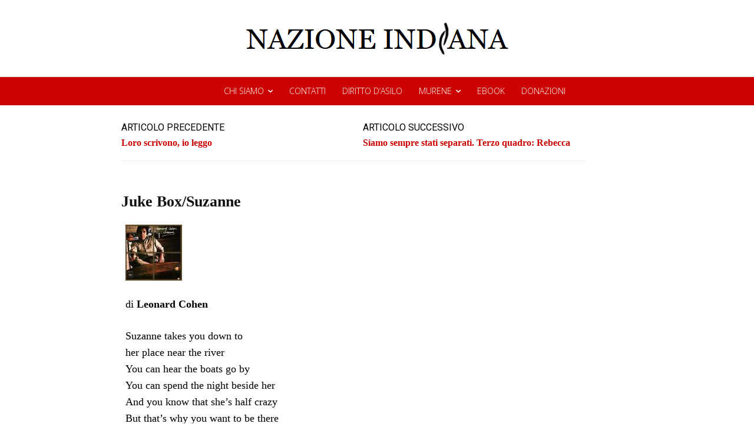

--- FILE ---
content_type: text/html; charset=UTF-8
request_url: https://www.nazioneindiana.com/2007/02/18/juke-boxsuzanne/
body_size: 66800
content:
<!doctype html >
<!--[if IE 8]>    <html class="ie8" lang="en"> <![endif]-->
<!--[if IE 9]>    <html class="ie9" lang="en"> <![endif]-->
<!--[if gt IE 8]><!--> <html lang="it-IT"> <!--<![endif]-->
<head>
    <title>Juke Box/Suzanne | NAZIONE INDIANA</title>
    <meta charset="UTF-8" />
    <meta name="viewport" content="width=device-width, initial-scale=1.0">
    <link rel="pingback" href="https://www.nazioneindiana.com/xmlrpc.php" />
    <meta name='robots' content='max-image-preview:large' />
<link rel="icon" type="image/png" href="https://www.nazioneindiana.com/wp-content/2021/03/logotipo_edo.png"><link rel='dns-prefetch' href='//www.nazioneindiana.com' />
<link rel='dns-prefetch' href='//fonts.googleapis.com' />
<link rel='dns-prefetch' href='//s.w.org' />
<link rel='dns-prefetch' href='//widgets.wp.com' />
<link rel='dns-prefetch' href='//s0.wp.com' />
<link rel='dns-prefetch' href='//0.gravatar.com' />
<link rel='dns-prefetch' href='//1.gravatar.com' />
<link rel='dns-prefetch' href='//2.gravatar.com' />
<link rel="alternate" type="application/rss+xml" title="NAZIONE INDIANA &raquo; Feed" href="https://www.nazioneindiana.com/feed/" />
<link rel="alternate" type="application/rss+xml" title="NAZIONE INDIANA &raquo; Feed dei commenti" href="https://www.nazioneindiana.com/comments/feed/" />
<link rel="alternate" type="application/rss+xml" title="NAZIONE INDIANA &raquo; Juke Box/Suzanne Feed dei commenti" href="https://www.nazioneindiana.com/2007/02/18/juke-boxsuzanne/feed/" />
		<script type="text/javascript">
			window._wpemojiSettings = {"baseUrl":"https:\/\/s.w.org\/images\/core\/emoji\/13.0.1\/72x72\/","ext":".png","svgUrl":"https:\/\/s.w.org\/images\/core\/emoji\/13.0.1\/svg\/","svgExt":".svg","source":{"concatemoji":"https:\/\/www.nazioneindiana.com\/wp-includes\/js\/wp-emoji-release.min.js?ver=5.7.14"}};
			!function(e,a,t){var n,r,o,i=a.createElement("canvas"),p=i.getContext&&i.getContext("2d");function s(e,t){var a=String.fromCharCode;p.clearRect(0,0,i.width,i.height),p.fillText(a.apply(this,e),0,0);e=i.toDataURL();return p.clearRect(0,0,i.width,i.height),p.fillText(a.apply(this,t),0,0),e===i.toDataURL()}function c(e){var t=a.createElement("script");t.src=e,t.defer=t.type="text/javascript",a.getElementsByTagName("head")[0].appendChild(t)}for(o=Array("flag","emoji"),t.supports={everything:!0,everythingExceptFlag:!0},r=0;r<o.length;r++)t.supports[o[r]]=function(e){if(!p||!p.fillText)return!1;switch(p.textBaseline="top",p.font="600 32px Arial",e){case"flag":return s([127987,65039,8205,9895,65039],[127987,65039,8203,9895,65039])?!1:!s([55356,56826,55356,56819],[55356,56826,8203,55356,56819])&&!s([55356,57332,56128,56423,56128,56418,56128,56421,56128,56430,56128,56423,56128,56447],[55356,57332,8203,56128,56423,8203,56128,56418,8203,56128,56421,8203,56128,56430,8203,56128,56423,8203,56128,56447]);case"emoji":return!s([55357,56424,8205,55356,57212],[55357,56424,8203,55356,57212])}return!1}(o[r]),t.supports.everything=t.supports.everything&&t.supports[o[r]],"flag"!==o[r]&&(t.supports.everythingExceptFlag=t.supports.everythingExceptFlag&&t.supports[o[r]]);t.supports.everythingExceptFlag=t.supports.everythingExceptFlag&&!t.supports.flag,t.DOMReady=!1,t.readyCallback=function(){t.DOMReady=!0},t.supports.everything||(n=function(){t.readyCallback()},a.addEventListener?(a.addEventListener("DOMContentLoaded",n,!1),e.addEventListener("load",n,!1)):(e.attachEvent("onload",n),a.attachEvent("onreadystatechange",function(){"complete"===a.readyState&&t.readyCallback()})),(n=t.source||{}).concatemoji?c(n.concatemoji):n.wpemoji&&n.twemoji&&(c(n.twemoji),c(n.wpemoji)))}(window,document,window._wpemojiSettings);
		</script>
		<style type="text/css">
img.wp-smiley,
img.emoji {
	display: inline !important;
	border: none !important;
	box-shadow: none !important;
	height: 1em !important;
	width: 1em !important;
	margin: 0 .07em !important;
	vertical-align: -0.1em !important;
	background: none !important;
	padding: 0 !important;
}
</style>
	<link rel='stylesheet' id='wp-block-library-css'  href='https://www.nazioneindiana.com/wp-includes/css/dist/block-library/style.min.css?ver=5.7.14' type='text/css' media='all' />
<style id='wp-block-library-inline-css' type='text/css'>
.has-text-align-justify{text-align:justify;}
</style>
<link rel='stylesheet' id='td-plugin-multi-purpose-css'  href='https://www.nazioneindiana.com/wp-content/plugins/td-composer/td-multi-purpose/style.css?ver=7cd248d7ca13c255207c3f8b916c3f00' type='text/css' media='all' />
<link rel='stylesheet' id='google-fonts-style-css'  href='https://fonts.googleapis.com/css?family=Josefin+Sans%3A400%2C300%2C700%2C900%7CCormorant+Garamond%3A400%2C300%2C700%2C900%7COpen+Sans%3A400%2C600%2C700%2C300%2C900%7CRoboto%3A400%2C600%2C700%2C300%2C900%7CCormorant+Garamond%3A400%7CJosefin+Sans%3A600%2C400%7CCabin%3A400%2C100&#038;display=swap&#038;ver=12.7.3' type='text/css' media='all' />
<link rel='stylesheet' id='font_awesome-css'  href='https://www.nazioneindiana.com/wp-content/plugins/td-composer/assets/fonts/font-awesome/font-awesome.css?ver=7cd248d7ca13c255207c3f8b916c3f00' type='text/css' media='all' />
<link rel='stylesheet' id='td-theme-css'  href='https://www.nazioneindiana.com/wp-content/themes/Newspaper/style.css?ver=12.7.3' type='text/css' media='all' />
<style id='td-theme-inline-css' type='text/css'>@media (max-width:767px){.td-header-desktop-wrap{display:none}}@media (min-width:767px){.td-header-mobile-wrap{display:none}}</style>
<link rel='stylesheet' id='td-legacy-framework-front-style-css'  href='https://www.nazioneindiana.com/wp-content/plugins/td-composer/legacy/Newspaper/assets/css/td_legacy_main.css?ver=7cd248d7ca13c255207c3f8b916c3f00' type='text/css' media='all' />
<link rel='stylesheet' id='td-standard-pack-framework-front-style-css'  href='https://www.nazioneindiana.com/wp-content/plugins/td-standard-pack/Newspaper/assets/css/td_standard_pack_main.css?ver=c12e6da63ed2f212e87e44e5e9b9a302' type='text/css' media='all' />
<link rel='stylesheet' id='td-theme-demo-style-css'  href='https://www.nazioneindiana.com/wp-content/plugins/td-composer/legacy/Newspaper/includes/demos/the_critic/demo_style.css?ver=12.7.3' type='text/css' media='all' />
<link rel='stylesheet' id='tdb_style_cloud_templates_front-css'  href='https://www.nazioneindiana.com/wp-content/plugins/td-cloud-library/assets/css/tdb_main.css?ver=6127d3b6131f900b2e62bb855b13dc3b' type='text/css' media='all' />
<link rel='stylesheet' id='social-logos-css'  href='https://www.nazioneindiana.com/wp-content/plugins/jetpack/_inc/social-logos/social-logos.min.css?ver=9.8.3' type='text/css' media='all' />
<link rel='stylesheet' id='jetpack_css-css'  href='https://www.nazioneindiana.com/wp-content/plugins/jetpack/css/jetpack.css?ver=9.8.3' type='text/css' media='all' />
<script type='text/javascript' src='https://www.nazioneindiana.com/wp-includes/js/jquery/jquery.min.js?ver=3.5.1' id='jquery-core-js'></script>
<script type='text/javascript' src='https://www.nazioneindiana.com/wp-includes/js/jquery/jquery-migrate.min.js?ver=3.3.2' id='jquery-migrate-js'></script>
<link rel="https://api.w.org/" href="https://www.nazioneindiana.com/wp-json/" /><link rel="alternate" type="application/json" href="https://www.nazioneindiana.com/wp-json/wp/v2/posts/3338" /><link rel="EditURI" type="application/rsd+xml" title="RSD" href="https://www.nazioneindiana.com/xmlrpc.php?rsd" />
<link rel="wlwmanifest" type="application/wlwmanifest+xml" href="https://www.nazioneindiana.com/wp-includes/wlwmanifest.xml" /> 
<link rel="canonical" href="https://www.nazioneindiana.com/2007/02/18/juke-boxsuzanne/" />
<link rel='shortlink' href='https://www.nazioneindiana.com/?p=3338' />
<link rel="alternate" type="application/json+oembed" href="https://www.nazioneindiana.com/wp-json/oembed/1.0/embed?url=https%3A%2F%2Fwww.nazioneindiana.com%2F2007%2F02%2F18%2Fjuke-boxsuzanne%2F" />
<link rel="alternate" type="text/xml+oembed" href="https://www.nazioneindiana.com/wp-json/oembed/1.0/embed?url=https%3A%2F%2Fwww.nazioneindiana.com%2F2007%2F02%2F18%2Fjuke-boxsuzanne%2F&#038;format=xml" />
		<style type="text/css">
						ol.footnotes>li {list-style-type:decimal;}
						ol.footnotes { color:#666666; }
ol.footnotes li { font-size:80%; }
		</style>
		        <style type="text/css" id="pf-main-css">
            
				@media screen {
					.printfriendly {
						z-index: 1000; position: relative
					}
					.printfriendly a, .printfriendly a:link, .printfriendly a:visited, .printfriendly a:hover, .printfriendly a:active {
						font-weight: 600;
						cursor: pointer;
						text-decoration: none;
						border: none;
						-webkit-box-shadow: none;
						-moz-box-shadow: none;
						box-shadow: none;
						outline:none;
						font-size: 14px !important;
						color: #3AAA11 !important;
					}
					.printfriendly.pf-alignleft {
						float: left;
					}
					.printfriendly.pf-alignright {
						float: right;
					}
					.printfriendly.pf-aligncenter {
						justify-content: center;
						display: flex; align-items: center;
					}
				}

				.pf-button-img {
					border: none;
					-webkit-box-shadow: none;
					-moz-box-shadow: none;
					box-shadow: none;
					padding: 0;
					margin: 0;
					display: inline;
					vertical-align: middle;
				}

				img.pf-button-img + .pf-button-text {
					margin-left: 6px;
				}

				@media print {
					.printfriendly {
						display: none;
					}
				}
				        </style>

            
        <style type="text/css" id="pf-excerpt-styles">
          .pf-button.pf-button-excerpt {
              display: none;
           }
        </style>

            <style type='text/css'>img#wpstats{display:none}</style>
		    <script>
        window.tdb_global_vars = {"wpRestUrl":"https:\/\/www.nazioneindiana.com\/wp-json\/","permalinkStructure":"\/%year%\/%monthnum%\/%day%\/%postname%\/"};
        window.tdb_p_autoload_vars = {"isAjax":false,"isAdminBarShowing":false,"autoloadStatus":"off","origPostEditUrl":null};
    </script>
    
    <style id="tdb-global-colors">:root{--accent-color:#fff}</style>

    
	
<!-- Jetpack Open Graph Tags -->
<meta property="og:type" content="article" />
<meta property="og:title" content="Juke Box/Suzanne" />
<meta property="og:url" content="https://www.nazioneindiana.com/2007/02/18/juke-boxsuzanne/" />
<meta property="og:description" content="di Leonard Cohen  Suzanne takes you down to her place near the river You can hear the boats go by You can spend the night beside her And you know that she&#8217;s half crazy But that&#8217;s why yo…" />
<meta property="article:published_time" content="2007-02-18T06:58:04+00:00" />
<meta property="article:modified_time" content="2008-06-13T11:07:25+00:00" />
<meta property="og:site_name" content="NAZIONE INDIANA" />
<meta property="og:image" content="https://s0.wp.com/i/blank.jpg" />
<meta property="og:locale" content="it_IT" />
<meta name="twitter:site" content="@nazioneindiana" />
<meta name="twitter:text:title" content="Juke Box/Suzanne" />
<meta name="twitter:card" content="summary" />

<!-- End Jetpack Open Graph Tags -->

<!-- JS generated by theme -->

<script type="text/javascript" id="td-generated-header-js">
    
    

	    var tdBlocksArray = []; //here we store all the items for the current page

	    // td_block class - each ajax block uses a object of this class for requests
	    function tdBlock() {
		    this.id = '';
		    this.block_type = 1; //block type id (1-234 etc)
		    this.atts = '';
		    this.td_column_number = '';
		    this.td_current_page = 1; //
		    this.post_count = 0; //from wp
		    this.found_posts = 0; //from wp
		    this.max_num_pages = 0; //from wp
		    this.td_filter_value = ''; //current live filter value
		    this.is_ajax_running = false;
		    this.td_user_action = ''; // load more or infinite loader (used by the animation)
		    this.header_color = '';
		    this.ajax_pagination_infinite_stop = ''; //show load more at page x
	    }

        // td_js_generator - mini detector
        ( function () {
            var htmlTag = document.getElementsByTagName("html")[0];

	        if ( navigator.userAgent.indexOf("MSIE 10.0") > -1 ) {
                htmlTag.className += ' ie10';
            }

            if ( !!navigator.userAgent.match(/Trident.*rv\:11\./) ) {
                htmlTag.className += ' ie11';
            }

	        if ( navigator.userAgent.indexOf("Edge") > -1 ) {
                htmlTag.className += ' ieEdge';
            }

            if ( /(iPad|iPhone|iPod)/g.test(navigator.userAgent) ) {
                htmlTag.className += ' td-md-is-ios';
            }

            var user_agent = navigator.userAgent.toLowerCase();
            if ( user_agent.indexOf("android") > -1 ) {
                htmlTag.className += ' td-md-is-android';
            }

            if ( -1 !== navigator.userAgent.indexOf('Mac OS X')  ) {
                htmlTag.className += ' td-md-is-os-x';
            }

            if ( /chrom(e|ium)/.test(navigator.userAgent.toLowerCase()) ) {
               htmlTag.className += ' td-md-is-chrome';
            }

            if ( -1 !== navigator.userAgent.indexOf('Firefox') ) {
                htmlTag.className += ' td-md-is-firefox';
            }

            if ( -1 !== navigator.userAgent.indexOf('Safari') && -1 === navigator.userAgent.indexOf('Chrome') ) {
                htmlTag.className += ' td-md-is-safari';
            }

            if( -1 !== navigator.userAgent.indexOf('IEMobile') ){
                htmlTag.className += ' td-md-is-iemobile';
            }

        })();

        var tdLocalCache = {};

        ( function () {
            "use strict";

            tdLocalCache = {
                data: {},
                remove: function (resource_id) {
                    delete tdLocalCache.data[resource_id];
                },
                exist: function (resource_id) {
                    return tdLocalCache.data.hasOwnProperty(resource_id) && tdLocalCache.data[resource_id] !== null;
                },
                get: function (resource_id) {
                    return tdLocalCache.data[resource_id];
                },
                set: function (resource_id, cachedData) {
                    tdLocalCache.remove(resource_id);
                    tdLocalCache.data[resource_id] = cachedData;
                }
            };
        })();

    
    
var td_viewport_interval_list=[{"limitBottom":767,"sidebarWidth":228},{"limitBottom":1018,"sidebarWidth":300},{"limitBottom":1140,"sidebarWidth":324}];
var td_animation_stack_effect="type1";
var tds_animation_stack=true;
var td_animation_stack_specific_selectors=".entry-thumb, img[class*=\"wp-image-\"], a.td-sml-link-to-image > img, .td-lazy-img";
var td_animation_stack_general_selectors=".td-animation-stack .entry-thumb, .post .entry-thumb, .post img[class*=\"wp-image-\"], .post a.td-sml-link-to-image > img, .td-animation-stack .td-lazy-img";
var tds_video_scroll="enabled";
var tds_video_playing_one="enabled";
var tds_video_pause_hidden="enabled";
var tds_video_lazy="enabled";
var tdc_is_installed="yes";
var tdc_domain_active=false;
var td_ajax_url="https:\/\/www.nazioneindiana.com\/wp-admin\/admin-ajax.php?td_theme_name=Newspaper&v=12.7.3";
var td_get_template_directory_uri="https:\/\/www.nazioneindiana.com\/wp-content\/plugins\/td-composer\/legacy\/common";
var tds_snap_menu="";
var tds_logo_on_sticky="";
var tds_header_style="";
var td_please_wait="Per favore attendi...";
var td_email_user_pass_incorrect="Utente o password errata!";
var td_email_user_incorrect="Email o Username errati!";
var td_email_incorrect="Email non corretta!";
var td_user_incorrect="Username incorrect!";
var td_email_user_empty="Email or username empty!";
var td_pass_empty="Pass empty!";
var td_pass_pattern_incorrect="Invalid Pass Pattern!";
var td_retype_pass_incorrect="Retyped Pass incorrect!";
var tds_more_articles_on_post_enable="";
var tds_more_articles_on_post_time_to_wait="";
var tds_more_articles_on_post_pages_distance_from_top=0;
var tds_captcha="";
var tds_theme_color_site_wide="#cc0000";
var tds_smart_sidebar="";
var tdThemeName="Newspaper";
var tdThemeNameWl="Newspaper";
var td_magnific_popup_translation_tPrev="Precedente (Freccia Sinistra)";
var td_magnific_popup_translation_tNext="Successivo (tasto freccia destra)";
var td_magnific_popup_translation_tCounter="%curr% di %total%";
var td_magnific_popup_translation_ajax_tError="Il contenuto di %url% non pu\u00f2 essere caricato.";
var td_magnific_popup_translation_image_tError="L'immagine #%curr% non pu\u00f2 essere caricata";
var tdBlockNonce="20d8b571f3";
var tdMobileMenu="enabled";
var tdMobileSearch="enabled";
var tdDateNamesI18n={"month_names":["Gennaio","Febbraio","Marzo","Aprile","Maggio","Giugno","Luglio","Agosto","Settembre","Ottobre","Novembre","Dicembre"],"month_names_short":["Gen","Feb","Mar","Apr","Mag","Giu","Lug","Ago","Set","Ott","Nov","Dic"],"day_names":["domenica","luned\u00ec","marted\u00ec","mercoled\u00ec","gioved\u00ec","venerd\u00ec","sabato"],"day_names_short":["Dom","Lun","Mar","Mer","Gio","Ven","Sab"]};
var td_w3_object_cache_enabled_for_wp_admin=true;
var tdb_modal_confirm="Save";
var tdb_modal_cancel="Cancel";
var tdb_modal_confirm_alt="Yes";
var tdb_modal_cancel_alt="No";
var td_deploy_mode="deploy";
var td_ad_background_click_link="";
var td_ad_background_click_target="";
</script>


<!-- Header style compiled by theme -->

<style>.td_module_wrap .td-image-wrap:before{content:'';position:absolute;top:0;left:0;width:100%;height:100%;background-image:url(https://www.nazioneindiana.com/wp-content/2021/04/rca-1939.jpg);background-repeat:no-repeat;background-size:cover;background-position:center;z-index:-1}.td-menu-background,.td-search-background{background-image:url('https://www.nazioneindiana.com/wp-content/2021/03/grey.jpg')}.td-mobile-content .td-mobile-main-menu>li>a{font-family:"Cormorant Garamond";font-size:35px;font-weight:300}.td-mobile-content .sub-menu a{text-transform:lowercase}#td-mobile-nav,#td-mobile-nav .wpb_button,.td-search-wrap-mob{font-family:"Josefin Sans"}.td-page-title,.td-category-title-holder .td-page-title{font-family:Georgia,Times,"Times New Roman",serif}.td-page-content p,.td-page-content li,.td-page-content .td_block_text_with_title,.wpb_text_column p{font-family:Georgia,Times,"Times New Roman",serif}.td-page-content h1,.wpb_text_column h1{font-family:Georgia,Times,"Times New Roman",serif}.td-page-content h2,.wpb_text_column h2{font-family:Georgia,Times,"Times New Roman",serif}.td-page-content h3,.wpb_text_column h3{font-family:Georgia,Times,"Times New Roman",serif}.td-page-content h4,.wpb_text_column h4{font-family:Georgia,Times,"Times New Roman",serif}.td-page-content h5,.wpb_text_column h5{font-family:Georgia,Times,"Times New Roman",serif}.td-page-content h6,.wpb_text_column h6{font-family:Georgia,Times,"Times New Roman",serif}.white-popup-block:before{background-image:url('https://www.nazioneindiana.com/wp-content/2021/03/grey.jpg')}:root{--td_theme_color:#cc0000;--td_slider_text:rgba(204,0,0,0.7);--td_header_color:#cc0000;--td_mobile_button_color_mob:#ffffff;--td_mobile_background_position:center bottom;--td_login_text_color:#000000;--td_login_button_color:#cc0000;--td_login_hover_background:#cc0000;--td_login_hover_color:#ffffff;--td_login_gradient_one:#ededed;--td_login_gradient_two:rgba(38,134,146,0.01)}.td-header-style-12 .td-header-menu-wrap-full,.td-header-style-12 .td-affix,.td-grid-style-1.td-hover-1 .td-big-grid-post:hover .td-post-category,.td-grid-style-5.td-hover-1 .td-big-grid-post:hover .td-post-category,.td_category_template_3 .td-current-sub-category,.td_category_template_8 .td-category-header .td-category a.td-current-sub-category,.td_category_template_4 .td-category-siblings .td-category a:hover,.td_block_big_grid_9.td-grid-style-1 .td-post-category,.td_block_big_grid_9.td-grid-style-5 .td-post-category,.td-grid-style-6.td-hover-1 .td-module-thumb:after,.tdm-menu-active-style5 .td-header-menu-wrap .sf-menu>.current-menu-item>a,.tdm-menu-active-style5 .td-header-menu-wrap .sf-menu>.current-menu-ancestor>a,.tdm-menu-active-style5 .td-header-menu-wrap .sf-menu>.current-category-ancestor>a,.tdm-menu-active-style5 .td-header-menu-wrap .sf-menu>li>a:hover,.tdm-menu-active-style5 .td-header-menu-wrap .sf-menu>.sfHover>a{background-color:#cc0000}.td_mega_menu_sub_cats .cur-sub-cat,.td-mega-span h3 a:hover,.td_mod_mega_menu:hover .entry-title a,.header-search-wrap .result-msg a:hover,.td-header-top-menu .td-drop-down-search .td_module_wrap:hover .entry-title a,.td-header-top-menu .td-icon-search:hover,.td-header-wrap .result-msg a:hover,.top-header-menu li a:hover,.top-header-menu .current-menu-item>a,.top-header-menu .current-menu-ancestor>a,.top-header-menu .current-category-ancestor>a,.td-social-icon-wrap>a:hover,.td-header-sp-top-widget .td-social-icon-wrap a:hover,.td_mod_related_posts:hover h3>a,.td-post-template-11 .td-related-title .td-related-left:hover,.td-post-template-11 .td-related-title .td-related-right:hover,.td-post-template-11 .td-related-title .td-cur-simple-item,.td-post-template-11 .td_block_related_posts .td-next-prev-wrap a:hover,.td-category-header .td-pulldown-category-filter-link:hover,.td-category-siblings .td-subcat-dropdown a:hover,.td-category-siblings .td-subcat-dropdown a.td-current-sub-category,.footer-text-wrap .footer-email-wrap a,.footer-social-wrap a:hover,.td_module_17 .td-read-more a:hover,.td_module_18 .td-read-more a:hover,.td_module_19 .td-post-author-name a:hover,.td-pulldown-syle-2 .td-subcat-dropdown:hover .td-subcat-more span,.td-pulldown-syle-2 .td-subcat-dropdown:hover .td-subcat-more i,.td-pulldown-syle-3 .td-subcat-dropdown:hover .td-subcat-more span,.td-pulldown-syle-3 .td-subcat-dropdown:hover .td-subcat-more i,.tdm-menu-active-style3 .tdm-header.td-header-wrap .sf-menu>.current-category-ancestor>a,.tdm-menu-active-style3 .tdm-header.td-header-wrap .sf-menu>.current-menu-ancestor>a,.tdm-menu-active-style3 .tdm-header.td-header-wrap .sf-menu>.current-menu-item>a,.tdm-menu-active-style3 .tdm-header.td-header-wrap .sf-menu>.sfHover>a,.tdm-menu-active-style3 .tdm-header.td-header-wrap .sf-menu>li>a:hover{color:#cc0000}.td-mega-menu-page .wpb_content_element ul li a:hover,.td-theme-wrap .td-aj-search-results .td_module_wrap:hover .entry-title a,.td-theme-wrap .header-search-wrap .result-msg a:hover{color:#cc0000!important}.td_category_template_8 .td-category-header .td-category a.td-current-sub-category,.td_category_template_4 .td-category-siblings .td-category a:hover,.tdm-menu-active-style4 .tdm-header .sf-menu>.current-menu-item>a,.tdm-menu-active-style4 .tdm-header .sf-menu>.current-menu-ancestor>a,.tdm-menu-active-style4 .tdm-header .sf-menu>.current-category-ancestor>a,.tdm-menu-active-style4 .tdm-header .sf-menu>li>a:hover,.tdm-menu-active-style4 .tdm-header .sf-menu>.sfHover>a{border-color:#cc0000}.post blockquote p,.page blockquote p{color:#7c7c7c}.post .td_quote_box,.page .td_quote_box{border-color:#7c7c7c}.post blockquote p,.page blockquote p,.td-post-text-content blockquote p{font-family:Georgia,Times,"Times New Roman",serif;font-size:16px;font-style:normal}.widget_archive a,.widget_calendar,.widget_categories a,.widget_nav_menu a,.widget_meta a,.widget_pages a,.widget_recent_comments a,.widget_recent_entries a,.widget_text .textwidget,.widget_tag_cloud a,.widget_search input,.woocommerce .product-categories a,.widget_display_forums a,.widget_display_replies a,.widget_display_topics a,.widget_display_views a,.widget_display_stats{text-transform:uppercase}input[type="submit"],.td-read-more a,.vc_btn,.woocommerce a.button,.woocommerce button.button,.woocommerce #respond input#submit{font-size:14px}.td_module_wrap .td-image-wrap:before{content:'';position:absolute;top:0;left:0;width:100%;height:100%;background-image:url(https://www.nazioneindiana.com/wp-content/2021/04/rca-1939.jpg);background-repeat:no-repeat;background-size:cover;background-position:center;z-index:-1}.td-menu-background,.td-search-background{background-image:url('https://www.nazioneindiana.com/wp-content/2021/03/grey.jpg')}.td-mobile-content .td-mobile-main-menu>li>a{font-family:"Cormorant Garamond";font-size:35px;font-weight:300}.td-mobile-content .sub-menu a{text-transform:lowercase}#td-mobile-nav,#td-mobile-nav .wpb_button,.td-search-wrap-mob{font-family:"Josefin Sans"}.td-page-title,.td-category-title-holder .td-page-title{font-family:Georgia,Times,"Times New Roman",serif}.td-page-content p,.td-page-content li,.td-page-content .td_block_text_with_title,.wpb_text_column p{font-family:Georgia,Times,"Times New Roman",serif}.td-page-content h1,.wpb_text_column h1{font-family:Georgia,Times,"Times New Roman",serif}.td-page-content h2,.wpb_text_column h2{font-family:Georgia,Times,"Times New Roman",serif}.td-page-content h3,.wpb_text_column h3{font-family:Georgia,Times,"Times New Roman",serif}.td-page-content h4,.wpb_text_column h4{font-family:Georgia,Times,"Times New Roman",serif}.td-page-content h5,.wpb_text_column h5{font-family:Georgia,Times,"Times New Roman",serif}.td-page-content h6,.wpb_text_column h6{font-family:Georgia,Times,"Times New Roman",serif}.white-popup-block:before{background-image:url('https://www.nazioneindiana.com/wp-content/2021/03/grey.jpg')}:root{--td_theme_color:#cc0000;--td_slider_text:rgba(204,0,0,0.7);--td_header_color:#cc0000;--td_mobile_button_color_mob:#ffffff;--td_mobile_background_position:center bottom;--td_login_text_color:#000000;--td_login_button_color:#cc0000;--td_login_hover_background:#cc0000;--td_login_hover_color:#ffffff;--td_login_gradient_one:#ededed;--td_login_gradient_two:rgba(38,134,146,0.01)}.td-header-style-12 .td-header-menu-wrap-full,.td-header-style-12 .td-affix,.td-grid-style-1.td-hover-1 .td-big-grid-post:hover .td-post-category,.td-grid-style-5.td-hover-1 .td-big-grid-post:hover .td-post-category,.td_category_template_3 .td-current-sub-category,.td_category_template_8 .td-category-header .td-category a.td-current-sub-category,.td_category_template_4 .td-category-siblings .td-category a:hover,.td_block_big_grid_9.td-grid-style-1 .td-post-category,.td_block_big_grid_9.td-grid-style-5 .td-post-category,.td-grid-style-6.td-hover-1 .td-module-thumb:after,.tdm-menu-active-style5 .td-header-menu-wrap .sf-menu>.current-menu-item>a,.tdm-menu-active-style5 .td-header-menu-wrap .sf-menu>.current-menu-ancestor>a,.tdm-menu-active-style5 .td-header-menu-wrap .sf-menu>.current-category-ancestor>a,.tdm-menu-active-style5 .td-header-menu-wrap .sf-menu>li>a:hover,.tdm-menu-active-style5 .td-header-menu-wrap .sf-menu>.sfHover>a{background-color:#cc0000}.td_mega_menu_sub_cats .cur-sub-cat,.td-mega-span h3 a:hover,.td_mod_mega_menu:hover .entry-title a,.header-search-wrap .result-msg a:hover,.td-header-top-menu .td-drop-down-search .td_module_wrap:hover .entry-title a,.td-header-top-menu .td-icon-search:hover,.td-header-wrap .result-msg a:hover,.top-header-menu li a:hover,.top-header-menu .current-menu-item>a,.top-header-menu .current-menu-ancestor>a,.top-header-menu .current-category-ancestor>a,.td-social-icon-wrap>a:hover,.td-header-sp-top-widget .td-social-icon-wrap a:hover,.td_mod_related_posts:hover h3>a,.td-post-template-11 .td-related-title .td-related-left:hover,.td-post-template-11 .td-related-title .td-related-right:hover,.td-post-template-11 .td-related-title .td-cur-simple-item,.td-post-template-11 .td_block_related_posts .td-next-prev-wrap a:hover,.td-category-header .td-pulldown-category-filter-link:hover,.td-category-siblings .td-subcat-dropdown a:hover,.td-category-siblings .td-subcat-dropdown a.td-current-sub-category,.footer-text-wrap .footer-email-wrap a,.footer-social-wrap a:hover,.td_module_17 .td-read-more a:hover,.td_module_18 .td-read-more a:hover,.td_module_19 .td-post-author-name a:hover,.td-pulldown-syle-2 .td-subcat-dropdown:hover .td-subcat-more span,.td-pulldown-syle-2 .td-subcat-dropdown:hover .td-subcat-more i,.td-pulldown-syle-3 .td-subcat-dropdown:hover .td-subcat-more span,.td-pulldown-syle-3 .td-subcat-dropdown:hover .td-subcat-more i,.tdm-menu-active-style3 .tdm-header.td-header-wrap .sf-menu>.current-category-ancestor>a,.tdm-menu-active-style3 .tdm-header.td-header-wrap .sf-menu>.current-menu-ancestor>a,.tdm-menu-active-style3 .tdm-header.td-header-wrap .sf-menu>.current-menu-item>a,.tdm-menu-active-style3 .tdm-header.td-header-wrap .sf-menu>.sfHover>a,.tdm-menu-active-style3 .tdm-header.td-header-wrap .sf-menu>li>a:hover{color:#cc0000}.td-mega-menu-page .wpb_content_element ul li a:hover,.td-theme-wrap .td-aj-search-results .td_module_wrap:hover .entry-title a,.td-theme-wrap .header-search-wrap .result-msg a:hover{color:#cc0000!important}.td_category_template_8 .td-category-header .td-category a.td-current-sub-category,.td_category_template_4 .td-category-siblings .td-category a:hover,.tdm-menu-active-style4 .tdm-header .sf-menu>.current-menu-item>a,.tdm-menu-active-style4 .tdm-header .sf-menu>.current-menu-ancestor>a,.tdm-menu-active-style4 .tdm-header .sf-menu>.current-category-ancestor>a,.tdm-menu-active-style4 .tdm-header .sf-menu>li>a:hover,.tdm-menu-active-style4 .tdm-header .sf-menu>.sfHover>a{border-color:#cc0000}.post blockquote p,.page blockquote p{color:#7c7c7c}.post .td_quote_box,.page .td_quote_box{border-color:#7c7c7c}.post blockquote p,.page blockquote p,.td-post-text-content blockquote p{font-family:Georgia,Times,"Times New Roman",serif;font-size:16px;font-style:normal}.widget_archive a,.widget_calendar,.widget_categories a,.widget_nav_menu a,.widget_meta a,.widget_pages a,.widget_recent_comments a,.widget_recent_entries a,.widget_text .textwidget,.widget_tag_cloud a,.widget_search input,.woocommerce .product-categories a,.widget_display_forums a,.widget_display_replies a,.widget_display_topics a,.widget_display_views a,.widget_display_stats{text-transform:uppercase}input[type="submit"],.td-read-more a,.vc_btn,.woocommerce a.button,.woocommerce button.button,.woocommerce #respond input#submit{font-size:14px}</style>

		<style type="text/css" id="wp-custom-css">
			    @media (min-width: 1024px) {
           .single-post div {        text-align: justify;
      }
    }		</style>
		
<!-- Button style compiled by theme -->

<style>.tdm-btn-style1{background-color:#cc0000}.tdm-btn-style2:before{border-color:#cc0000}.tdm-btn-style2{color:#cc0000}.tdm-btn-style3{-webkit-box-shadow:0 2px 16px #cc0000;-moz-box-shadow:0 2px 16px #cc0000;box-shadow:0 2px 16px #cc0000}.tdm-btn-style3:hover{-webkit-box-shadow:0 4px 26px #cc0000;-moz-box-shadow:0 4px 26px #cc0000;box-shadow:0 4px 26px #cc0000}</style>

	<style id="tdw-css-placeholder"></style></head>

<body class="post-template-default single single-post postid-3338 single-format-standard td-standard-pack juke-boxsuzanne global-block-template-6 td-critic-pro tdb_template_89894 tdb-template  tdc-header-template td-animation-stack-type1 td-full-layout" itemscope="itemscope" itemtype="https://schema.org/WebPage">

<div class="td-scroll-up" data-style="style1"><i class="td-icon-menu-up"></i></div>
    <div class="td-menu-background" style="visibility:hidden"></div>
<div id="td-mobile-nav" style="visibility:hidden">
    <div class="td-mobile-container">
        <!-- mobile menu top section -->
        <div class="td-menu-socials-wrap">
            <!-- socials -->
            <div class="td-menu-socials">
                
        <span class="td-social-icon-wrap">
            <a target="_blank" href="https://m.facebook.com/naxioneindiana/?locale2=it_IT" title="Facebook">
                <i class="td-icon-font td-icon-facebook"></i>
                <span style="display: none">Facebook</span>
            </a>
        </span>
        <span class="td-social-icon-wrap">
            <a target="_blank" href="https://www.instagram.com/nazioneindiana" title="Instagram">
                <i class="td-icon-font td-icon-instagram"></i>
                <span style="display: none">Instagram</span>
            </a>
        </span>
        <span class="td-social-icon-wrap">
            <a target="_blank" href="https://mobile.twitter.com/nazioneindiana" title="Twitter">
                <i class="td-icon-font td-icon-twitter"></i>
                <span style="display: none">Twitter</span>
            </a>
        </span>            </div>
            <!-- close button -->
            <div class="td-mobile-close">
                <span><i class="td-icon-close-mobile"></i></span>
            </div>
        </div>

        <!-- login section -->
        
        <!-- menu section -->
        <div class="td-mobile-content">
            <div class="menu-navigazione-principale-orizzontale-container"><ul id="menu-navigazione-principale-orizzontale-1" class="td-mobile-main-menu"><li class="menu-item menu-item-type-post_type menu-item-object-page menu-item-has-children menu-item-first menu-item-41044"><a title="contatti e responsabilità" href="https://www.nazioneindiana.com/chi-siamo/">Chi siamo<i class="td-icon-menu-right td-element-after"></i></a>
<ul class="sub-menu">
	<li class="menu-item menu-item-type-post_type menu-item-object-page menu-item-73678"><a href="https://www.nazioneindiana.com/chi-siamo/">Chi siamo</a></li>
	<li class="menu-item menu-item-type-post_type menu-item-object-page menu-item-54501"><a href="https://www.nazioneindiana.com/informativa-sulluso-dei-cookie/">Informativa sull’uso dei cookie</a></li>
	<li class="menu-item menu-item-type-custom menu-item-object-custom menu-item-107423"><a href="https://eulalia.nazioneindiana.it/">Eulalia</a></li>
</ul>
</li>
<li class="menu-item menu-item-type-post_type menu-item-object-page menu-item-74313"><a href="https://www.nazioneindiana.com/contatti/">Contatti</a></li>
<li class="menu-item menu-item-type-custom menu-item-object-custom menu-item-46985"><a title="una inchiesta sull&#8217;immigrazione" href="https://www.nazioneindiana.com/tag/diritto-dasilo/">Diritto d&#8217;asilo</a></li>
<li class="menu-item menu-item-type-custom menu-item-object-custom menu-item-has-children menu-item-73679"><a href="https://www.nazioneindiana.com/2010/05/27/murene-la-collana/">Murene<i class="td-icon-menu-right td-element-after"></i></a>
<ul class="sub-menu">
	<li class="menu-item menu-item-type-custom menu-item-object-custom menu-item-41052"><a href="https://www.nazioneindiana.com/2010/05/27/murene-la-collana/">la collana</a></li>
	<li class="menu-item menu-item-type-post_type menu-item-object-page menu-item-privacy-policy menu-item-74306"><a href="https://www.nazioneindiana.com/privacy-policy/">Privacy Policy</a></li>
	<li class="menu-item menu-item-type-custom menu-item-object-custom menu-item-41051"><a href="https://www.nazioneindiana.com/2010/05/28/murene-il-primo-volume/">il primo volume Stephen Rodefer</a></li>
	<li class="menu-item menu-item-type-custom menu-item-object-custom menu-item-41050"><a href="https://www.nazioneindiana.com/2010/11/29/murene-il-secondo-volume-ingo-schulze-langelo-le-arance-e-il-polipo/">il secondo volume Ingo Schulze</a></li>
	<li class="menu-item menu-item-type-custom menu-item-object-custom menu-item-41049"><a href="https://www.nazioneindiana.com/2011/10/18/la-terza-murena-torga/">il terzo volume Miguel Torga</a></li>
</ul>
</li>
<li class="menu-item menu-item-type-custom menu-item-object-custom menu-item-54025"><a href="https://www.nazioneindiana.com/tag/gli-ebook-di-nazione-indiana/">Ebook</a></li>
<li class="menu-item menu-item-type-post_type menu-item-object-page menu-item-81120"><a href="https://www.nazioneindiana.com/fai-una-donazione/">Donazioni</a></li>
</ul></div>        </div>
    </div>

    <!-- register/login section -->
    </div><div class="td-search-background" style="visibility:hidden"></div>
<div class="td-search-wrap-mob" style="visibility:hidden">
	<div class="td-drop-down-search">
		<form method="get" class="td-search-form" action="https://www.nazioneindiana.com/">
			<!-- close button -->
			<div class="td-search-close">
				<span><i class="td-icon-close-mobile"></i></span>
			</div>
			<div role="search" class="td-search-input">
				<span>Cerca</span>
				<input id="td-header-search-mob" type="text" value="" name="s" autocomplete="off" />
			</div>
		</form>
		<div id="td-aj-search-mob" class="td-ajax-search-flex"></div>
	</div>
</div>

    <div id="td-outer-wrap" class="td-theme-wrap">
    
                    <div class="td-header-template-wrap" style="position: relative">
                                    <div class="td-header-mobile-wrap ">
                        <div id="tdi_1" class="tdc-zone"><div class="tdc_zone tdi_2  wpb_row td-pb-row"  >
<style scoped>.tdi_2{min-height:0}.td-header-mobile-wrap{position:relative;width:100%}</style><div id="tdi_3" class="tdc-row stretch_row_content td-stretch-content"><div class="vc_row tdi_4  wpb_row td-pb-row tdc-element-style" >
<style scoped>.tdi_4,.tdi_4 .tdc-columns{min-height:0}.tdi_4,.tdi_4 .tdc-columns{display:block}.tdi_4 .tdc-columns{width:100%}.tdi_4:before,.tdi_4:after{display:table}.tdi_4{padding-top:20px!important;padding-bottom:20px!important;position:relative}.tdi_4 .td_block_wrap{text-align:left}@media (max-width:767px){.tdi_4{position:relative}}</style>
<div class="tdi_3_rand_style td-element-style" ><div class="td-element-style-before"><style>.tdi_3_rand_style>.td-element-style-before{content:''!important;width:100%!important;height:100%!important;position:absolute!important;top:0!important;left:0!important;display:block!important;z-index:0!important;border-color:#e5e5e5!important;border-style:solid!important;border-width:0px 0px 1px 0px!important;background-size:cover!important;background-position:center top!important}@media (max-width:767px){.tdi_3_rand_style>.td-element-style-before{content:''!important;width:100%!important;height:100%!important;position:absolute!important;top:0!important;left:0!important;display:block!important;z-index:0!important;border-color:#000000!important}}</style></div><style>.tdi_3_rand_style{background-color:#ffffff!important}@media (max-width:767px){.tdi_3_rand_style{background-color:#cc0000!important}}</style></div><div class="vc_column tdi_6  wpb_column vc_column_container tdc-column td-pb-span12">
<style scoped>.tdi_6{vertical-align:baseline}.tdi_6>.wpb_wrapper,.tdi_6>.wpb_wrapper>.tdc-elements{display:block}.tdi_6>.wpb_wrapper>.tdc-elements{width:100%}.tdi_6>.wpb_wrapper>.vc_row_inner{width:auto}.tdi_6>.wpb_wrapper{width:auto;height:auto}@media (max-width:767px){.tdi_6{position:relative}}</style>
<div class="tdi_5_rand_style td-element-style" ><style>@media (max-width:767px){.tdi_5_rand_style{background-color:#cc0000!important}}</style></div><div class="wpb_wrapper" ><div class="td_block_wrap tdb_mobile_menu tdi_7 td-pb-border-top td_block_template_6 tdb-header-align"  data-td-block-uid="tdi_7" >
<style>@media (max-width:767px){.tdi_7{margin-top:20px!important;margin-bottom:20px!important;position:relative}}</style>
<style>.tdb-header-align{vertical-align:middle}.tdb_mobile_menu{margin-bottom:0;clear:none}.tdb_mobile_menu a{display:inline-block!important;position:relative;text-align:center;color:var(--td_theme_color,#4db2ec)}.tdb_mobile_menu a>span{display:flex;align-items:center;justify-content:center}.tdb_mobile_menu svg{height:auto}.tdb_mobile_menu svg,.tdb_mobile_menu svg *{fill:var(--td_theme_color,#4db2ec)}#tdc-live-iframe .tdb_mobile_menu a{pointer-events:none}.td-menu-mob-open-menu{overflow:hidden}.td-menu-mob-open-menu #td-outer-wrap{position:static}.tdi_7{display:inline-block}.tdi_7 .tdb-mobile-menu-button i{font-size:27px;width:54px;height:54px;line-height:54px}.tdi_7 .tdb-mobile-menu-button svg{width:27px}.tdi_7 .tdb-mobile-menu-button .tdb-mobile-menu-icon-svg{width:54px;height:54px}.tdi_7 .tdb-mobile-menu-button{color:#ffffff}.tdi_7 .tdb-mobile-menu-button svg,.tdi_7 .tdb-mobile-menu-button svg *{fill:#ffffff}.tdi_7 .tdb-mobile-menu-button:hover{color:#000000}.tdi_7 .tdb-mobile-menu-button:hover svg,.tdi_7 .tdb-mobile-menu-button:hover svg *{fill:#000000}@media (max-width:767px){.tdi_7 .tdb-mobile-menu-button i{font-size:25px;width:50px;height:50px;line-height:50px}.tdi_7 .tdb-mobile-menu-button svg{width:25px}.tdi_7 .tdb-mobile-menu-button .tdb-mobile-menu-icon-svg{width:50px;height:50px}}</style>
<div class="tdi_7_rand_style td-element-style"><style>
/* phone */
@media (max-width: 767px)
{
.tdi_7_rand_style{
background-color:#cc0000 !important;
}
}
 </style></div><div class="tdb-block-inner td-fix-index"><span class="tdb-mobile-menu-button"><span class="tdb-mobile-menu-icon tdb-mobile-menu-icon-svg" ><svg version="1.1" xmlns="http://www.w3.org/2000/svg" viewBox="0 0 1024 1024"><path d="M89.006 490.013h845.978v62.269h-845.978v-62.269zM89.006 226.835h845.978v62.269h-845.978v-62.269zM89.006 753.181h845.978v62.259h-845.978v-62.259z"></path></svg></span></span></div></div> <!-- ./block --><div class="td_block_wrap tdb_mobile_search tdi_8 td-pb-border-top td_block_template_6 tdb-header-align"  data-td-block-uid="tdi_8" >
<style>@media (max-width:767px){.tdi_8{position:relative}}</style>
<style>.tdb_mobile_search{margin-bottom:0;clear:none}.tdb_mobile_search a{display:inline-block!important;position:relative;text-align:center;color:var(--td_theme_color,#4db2ec)}.tdb_mobile_search a>span{display:flex;align-items:center;justify-content:center}.tdb_mobile_search svg{height:auto}.tdb_mobile_search svg,.tdb_mobile_search svg *{fill:var(--td_theme_color,#4db2ec)}#tdc-live-iframe .tdb_mobile_search a{pointer-events:none}.td-search-opened{overflow:hidden}.td-search-opened #td-outer-wrap{position:static}.td-search-opened .td-search-wrap-mob{position:fixed;height:calc(100% + 1px)}.td-search-opened .td-drop-down-search{height:calc(100% + 1px);overflow-y:scroll;overflow-x:hidden}.tdi_8{display:inline-block;float:right;clear:none}.tdi_8 .tdb-block-inner{text-align:right}.tdi_8 .tdb-header-search-button-mob i{font-size:22px;width:55px;height:55px;line-height:55px}.tdi_8 .tdb-header-search-button-mob svg{width:22px}.tdi_8 .tdb-header-search-button-mob .tdb-mobile-search-icon-svg{width:55px;height:55px;display:flex;justify-content:center}.tdi_8 .tdb-header-search-button-mob{color:#ffffff}.tdi_8 .tdb-header-search-button-mob svg,.tdi_8 .tdb-header-search-button-mob svg *{fill:#ffffff}.tdi_8 .tdb-header-search-button-mob:hover{color:#000000}</style>
<div class="tdi_8_rand_style td-element-style"><style>
/* phone */
@media (max-width: 767px)
{
.tdi_8_rand_style{
background-color:#cc0000 !important;
}
}
 </style></div><div class="tdb-block-inner td-fix-index"><span class="tdb-header-search-button-mob dropdown-toggle" data-toggle="dropdown"><span class="tdb-mobile-search-icon tdb-mobile-search-icon-svg" ><svg version="1.1" xmlns="http://www.w3.org/2000/svg" viewBox="0 0 1024 1024"><path d="M966.277 907.119l-153.293-153.395c58.122-73.738 87.572-162.98 87.511-252.068 0.061-104.253-39.936-208.968-119.501-288.492-79.555-79.575-184.238-119.613-288.471-119.542-104.243-0.082-208.916 39.956-288.44 119.542-79.606 79.524-119.603 184.248-119.562 288.492-0.041 104.243 39.956 208.968 119.562 288.492 79.555 79.544 184.238 119.501 288.471 119.46 89.047 0.041 178.309-29.42 252.088-87.542l153.313 153.395c18.842 18.883 49.459 18.883 68.332 0 18.872-18.842 18.872-49.459-0.010-68.342zM272.425 721.786c-60.918-60.938-91.187-140.278-91.249-220.129 0.061-79.831 30.331-159.212 91.249-220.17 60.908-60.918 140.288-91.136 220.088-91.197 79.831 0.061 159.181 30.28 220.14 91.197 60.877 60.959 91.105 140.339 91.177 220.17-0.072 79.841-30.3 159.222-91.177 220.129-60.918 60.856-140.308 91.095-220.109 91.116-79.821-0.020-159.201-30.259-220.119-91.116zM486.134 268.051c-17.807 0-32.215 14.418-32.215 32.236 0 17.797 14.397 32.215 32.215 32.215 12.339 0 24.351 1.28 35.942 3.697 34.038 7.076 64.41 24.003 88.187 47.718 23.757 23.736 40.663 54.098 47.698 88.177 2.417 11.602 3.717 23.603 3.717 35.932 0 17.838 14.418 32.246 32.215 32.246s32.215-14.408 32.215-32.246c-0.010-132.577-107.407-239.974-239.974-239.974z"></path></svg></span></span></div></div> <!-- ./block --><div class="td_block_wrap tdb_header_logo tdi_9 td-pb-border-top td_block_template_6 tdb-header-align"  data-td-block-uid="tdi_9" >
<style>.tdi_9{border-color:#000000!important;border-style:solid!important;border-width:0!important}@media (max-width:767px){.tdi_9{margin-bottom:20px!important;margin-left:14px!important;display:inline-block!important;position:relative}}</style>
<style>.tdb_header_logo{margin-bottom:0;clear:none}.tdb_header_logo .tdb-logo-a,.tdb_header_logo h1{display:flex;pointer-events:auto;align-items:flex-start}.tdb_header_logo h1{margin:0;line-height:0}.tdb_header_logo .tdb-logo-img-wrap img{display:block}.tdb_header_logo .tdb-logo-svg-wrap+.tdb-logo-img-wrap{display:none}.tdb_header_logo .tdb-logo-svg-wrap svg{width:50px;display:block;transition:fill .3s ease}.tdb_header_logo .tdb-logo-text-wrap{display:flex}.tdb_header_logo .tdb-logo-text-title,.tdb_header_logo .tdb-logo-text-tagline{-webkit-transition:all 0.2s ease;transition:all 0.2s ease}.tdb_header_logo .tdb-logo-text-title{background-size:cover;background-position:center center;font-size:75px;font-family:serif;line-height:1.1;color:#222;white-space:nowrap}.tdb_header_logo .tdb-logo-text-tagline{margin-top:2px;font-size:12px;font-family:serif;letter-spacing:1.8px;line-height:1;color:#767676}.tdb_header_logo .tdb-logo-icon{position:relative;font-size:46px;color:#000}.tdb_header_logo .tdb-logo-icon-svg{line-height:0}.tdb_header_logo .tdb-logo-icon-svg svg{width:46px;height:auto}.tdb_header_logo .tdb-logo-icon-svg svg,.tdb_header_logo .tdb-logo-icon-svg svg *{fill:#000}.tdi_9 .tdb-logo-a,.tdi_9 h1{flex-direction:column;align-items:center}.tdi_9 .tdb-logo-svg-wrap+.tdb-logo-img-wrap{display:none}.tdi_9 .tdb-logo-text-tagline{margin-top:5px;margin-left:0;display:block;color:#000000;font-family:Cormorant Garamond!important;font-size:22px!important;letter-spacing:0px!important;}.tdi_9 .tdb-logo-text-title{display:block;color:#ffffff;font-family:Josefin Sans!important;font-size:35px!important;font-weight:600!important;text-transform:uppercase!important;}.tdi_9 .tdb-logo-text-wrap{flex-direction:column;align-items:flex-start}.tdi_9 .tdb-logo-icon{top:0px;display:block}.tdi_9 .tdb-logo-a:hover .tdb-logo-text-title{color:#000000;background:none;-webkit-text-fill-color:initial;background-position:center center}.tdi_9 .tdb-logo-a:hover .tdb-logo-text-tagline{color:#ffffff;background:none;-webkit-text-fill-color:initial;background-position:center center}@media (max-width:767px){.tdb_header_logo .tdb-logo-text-title{font-size:36px}}@media (max-width:767px){.tdb_header_logo .tdb-logo-text-tagline{font-size:11px}}@media (min-width:768px) and (max-width:1018px){.tdi_9 .tdb-logo-svg-wrap{max-width:80px}.tdi_9 .tdb-logo-svg-wrap svg{width:80px!important;height:auto}}@media (max-width:767px){.tdi_9 .tdb-logo-svg-wrap{display:block}.tdi_9 .tdb-logo-img-wrap{display:none}.tdi_9 .tdb-logo-text-tagline{margin-top:0px;margin-left:0;font-size:20px!important;}.tdi_9 .tdb-logo-text-title{font-family:Georgia,Times,"Times New Roman",serif!important;font-size:24px!important;font-weight:300!important;}}</style>
<div class="tdi_9_rand_style td-element-style"><style>
/* phone */
@media (max-width: 767px)
{
.tdi_9_rand_style{
background-color:#cc0000 !important;
}
}
 </style></div><div class="tdb-block-inner td-fix-index"><a class="tdb-logo-a" href="https://www.nazioneindiana.com/"><span class="tdb-logo-img-wrap"><img class="tdb-logo-img" src="https://www.nazioneindiana.com/wp-content/2021/03/newscritta.png" alt="Logo"  title=""  /></span><span class="tdb-logo-text-wrap"><span class="tdb-logo-text-title">NAZIONE INDIANA</span></span></a></div></div> <!-- ./block --></div></div></div></div></div></div>                    </div>
                
                    <div class="td-header-mobile-sticky-wrap tdc-zone-sticky-invisible tdc-zone-sticky-inactive" style="display: none">
                        <div id="tdi_10" class="tdc-zone"><div class="tdc_zone tdi_11  wpb_row td-pb-row" data-sticky-offset="0" >
<style scoped>.tdi_11{min-height:0}.td-header-mobile-sticky-wrap.td-header-active{opacity:1}.td-header-mobile-sticky-wrap{-webkit-transition:all 0.3s ease-in-out;-moz-transition:all 0.3s ease-in-out;-o-transition:all 0.3s ease-in-out;transition:all 0.3s ease-in-out}@media (max-width:767px){.td-header-mobile-sticky-wrap{transform:translateY(-120%);-webkit-transform:translateY(-120%);-moz-transform:translateY(-120%);-ms-transform:translateY(-120%);-o-transform:translateY(-120%)}.td-header-mobile-sticky-wrap.td-header-active{transform:translateY(0);-webkit-transform:translateY(0);-moz-transform:translateY(0);-ms-transform:translateY(0);-o-transform:translateY(0)}}</style><div id="tdi_12" class="tdc-row stretch_row_content td-stretch-content"><div class="vc_row tdi_13  wpb_row td-pb-row tdc-element-style" >
<style scoped>.tdi_13,.tdi_13 .tdc-columns{min-height:0}.tdi_13,.tdi_13 .tdc-columns{display:block}.tdi_13 .tdc-columns{width:100%}.tdi_13:before,.tdi_13:after{display:table}.tdi_13{padding-top:20px!important;padding-bottom:20px!important;position:relative}.tdi_13 .td_block_wrap{text-align:left}@media (max-width:767px){.tdi_13{padding-top:10px!important;padding-bottom:15px!important;position:relative}}</style>
<div class="tdi_12_rand_style td-element-style" ><div class="td-element-style-before"><style>.tdi_12_rand_style>.td-element-style-before{content:''!important;width:100%!important;height:100%!important;position:absolute!important;top:0!important;left:0!important;display:block!important;z-index:0!important;border-color:#e5e5e5!important;border-style:solid!important;border-width:0px 0px 1px 0px!important;background-size:cover!important;background-position:center top!important}@media (max-width:767px){.tdi_12_rand_style>.td-element-style-before{content:''!important;width:100%!important;height:100%!important;position:absolute!important;top:0!important;left:0!important;display:block!important;z-index:0!important;border-color:#000000!important}}</style></div><style>.tdi_12_rand_style{background-color:#ffffff!important}@media (max-width:767px){.tdi_12_rand_style{background-color:rgba(229,229,229,0.95)!important}}</style></div><div class="vc_column tdi_15  wpb_column vc_column_container tdc-column td-pb-span12">
<style scoped>.tdi_15{vertical-align:baseline}.tdi_15>.wpb_wrapper,.tdi_15>.wpb_wrapper>.tdc-elements{display:block}.tdi_15>.wpb_wrapper>.tdc-elements{width:100%}.tdi_15>.wpb_wrapper>.vc_row_inner{width:auto}.tdi_15>.wpb_wrapper{width:auto;height:auto}</style><div class="wpb_wrapper" ><div class="td_block_wrap tdb_mobile_menu tdi_16 td-pb-border-top td_block_template_6 tdb-header-align"  data-td-block-uid="tdi_16" >
<style>@media (max-width:767px){.tdi_16{padding-top:5px!important}}</style>
<style>.tdi_16{display:inline-block}.tdi_16 .tdb-mobile-menu-button i{font-size:27px;width:54px;height:54px;line-height:54px}.tdi_16 .tdb-mobile-menu-button svg{width:27px}.tdi_16 .tdb-mobile-menu-button .tdb-mobile-menu-icon-svg{width:54px;height:54px}.tdi_16 .tdb-mobile-menu-button{color:#000000}.tdi_16 .tdb-mobile-menu-button svg,.tdi_16 .tdb-mobile-menu-button svg *{fill:#000000}.tdi_16 .tdb-mobile-menu-button:hover{color:#cc0000}.tdi_16 .tdb-mobile-menu-button:hover svg,.tdi_16 .tdb-mobile-menu-button:hover svg *{fill:#cc0000}</style><div class="tdb-block-inner td-fix-index"><span class="tdb-mobile-menu-button"><span class="tdb-mobile-menu-icon tdb-mobile-menu-icon-svg" ><svg version="1.1" xmlns="http://www.w3.org/2000/svg" viewBox="0 0 1024 1024"><path d="M89.006 490.013h845.978v62.269h-845.978v-62.269zM89.006 226.835h845.978v62.269h-845.978v-62.269zM89.006 753.181h845.978v62.259h-845.978v-62.259z"></path></svg></span></span></div></div> <!-- ./block --><div class="td_block_wrap tdb_mobile_search tdi_17 td-pb-border-top td_block_template_6 tdb-header-align"  data-td-block-uid="tdi_17" >
<style>@media (max-width:767px){.tdi_17{padding-top:4px!important}}</style>
<style>.tdi_17{display:inline-block;float:right;clear:none}.tdi_17 .tdb-block-inner{text-align:right}.tdi_17 .tdb-header-search-button-mob i{font-size:22px;width:55px;height:55px;line-height:55px}.tdi_17 .tdb-header-search-button-mob svg{width:22px}.tdi_17 .tdb-header-search-button-mob .tdb-mobile-search-icon-svg{width:55px;height:55px;display:flex;justify-content:center}.tdi_17 .tdb-header-search-button-mob{color:#000000}.tdi_17 .tdb-header-search-button-mob svg,.tdi_17 .tdb-header-search-button-mob svg *{fill:#000000}.tdi_17 .tdb-header-search-button-mob:hover{color:#cc0000}</style><div class="tdb-block-inner td-fix-index"><span class="tdb-header-search-button-mob dropdown-toggle" data-toggle="dropdown"><span class="tdb-mobile-search-icon tdb-mobile-search-icon-svg" ><svg version="1.1" xmlns="http://www.w3.org/2000/svg" viewBox="0 0 1024 1024"><path d="M966.277 907.119l-153.293-153.395c58.122-73.738 87.572-162.98 87.511-252.068 0.061-104.253-39.936-208.968-119.501-288.492-79.555-79.575-184.238-119.613-288.471-119.542-104.243-0.082-208.916 39.956-288.44 119.542-79.606 79.524-119.603 184.248-119.562 288.492-0.041 104.243 39.956 208.968 119.562 288.492 79.555 79.544 184.238 119.501 288.471 119.46 89.047 0.041 178.309-29.42 252.088-87.542l153.313 153.395c18.842 18.883 49.459 18.883 68.332 0 18.872-18.842 18.872-49.459-0.010-68.342zM272.425 721.786c-60.918-60.938-91.187-140.278-91.249-220.129 0.061-79.831 30.331-159.212 91.249-220.17 60.908-60.918 140.288-91.136 220.088-91.197 79.831 0.061 159.181 30.28 220.14 91.197 60.877 60.959 91.105 140.339 91.177 220.17-0.072 79.841-30.3 159.222-91.177 220.129-60.918 60.856-140.308 91.095-220.109 91.116-79.821-0.020-159.201-30.259-220.119-91.116zM486.134 268.051c-17.807 0-32.215 14.418-32.215 32.236 0 17.797 14.397 32.215 32.215 32.215 12.339 0 24.351 1.28 35.942 3.697 34.038 7.076 64.41 24.003 88.187 47.718 23.757 23.736 40.663 54.098 47.698 88.177 2.417 11.602 3.717 23.603 3.717 35.932 0 17.838 14.418 32.246 32.215 32.246s32.215-14.408 32.215-32.246c-0.010-132.577-107.407-239.974-239.974-239.974z"></path></svg></span></span></div></div> <!-- ./block --><div class="td_block_wrap tdb_header_logo tdi_18 td-pb-border-top td_block_template_6 tdb-header-align"  data-td-block-uid="tdi_18" >
<style>.tdi_18{border-color:#000000!important;border-style:solid!important;border-width:0!important}@media (max-width:767px){.tdi_18{margin-bottom:20px!important;display:inline-block!important}}</style>
<style>.tdi_18 .tdb-logo-a,.tdi_18 h1{flex-direction:column;align-items:center}.tdi_18 .tdb-logo-svg-wrap{display:block}.tdi_18 .tdb-logo-svg-wrap+.tdb-logo-img-wrap{display:none}.tdi_18 .tdb-logo-text-tagline{margin-top:5px;margin-left:0;display:block;color:#000000;font-family:Cormorant Garamond!important;font-size:22px!important;letter-spacing:0px!important;}.tdi_18 .tdb-logo-text-title{display:block;color:#000000;font-family:Josefin Sans!important;font-size:35px!important;font-weight:600!important;text-transform:uppercase!important;}.tdi_18 .tdb-logo-text-wrap{flex-direction:column;align-items:center}.tdi_18 .tdb-logo-icon{top:0px;display:block}.tdi_18 .tdb-logo-a:hover .tdb-logo-text-title{color:#cc0000;background:none;-webkit-text-fill-color:initial;background-position:center center}.tdi_18 .tdb-logo-a:hover .tdb-logo-text-tagline{color:#ffffff;background:none;-webkit-text-fill-color:initial;background-position:center center}@media (min-width:768px) and (max-width:1018px){.tdi_18 .tdb-logo-svg-wrap{max-width:80px}.tdi_18 .tdb-logo-svg-wrap svg{width:80px!important;height:auto}}@media (max-width:767px){.tdi_18 .tdb-logo-img-wrap{display:none}.tdi_18 .tdb-logo-text-tagline{margin-top:0px;margin-left:0;font-size:20px!important;}.tdi_18 .tdb-logo-text-title{font-family:Georgia,Times,"Times New Roman",serif!important;font-size:24px!important;font-weight:300!important;}}</style><div class="tdb-block-inner td-fix-index"><a class="tdb-logo-a" href="https://www.nazioneindiana.com/"><span class="tdb-logo-img-wrap"><img class="tdb-logo-img" src="https://www.nazioneindiana.com/wp-content/2021/03/newscritta.png" alt="Logo"  title=""  /></span><span class="tdb-logo-text-wrap"><span class="tdb-logo-text-title">NAZIONE INDIANA</span></span></a></div></div> <!-- ./block --></div></div></div></div></div></div>                    </div>

                
                    <div class="td-header-desktop-wrap ">
                        <div id="tdi_19" class="tdc-zone"><div class="tdc_zone tdi_20  wpb_row td-pb-row"  >
<style scoped>.tdi_20{min-height:0}.td-header-desktop-wrap{position:relative}</style><div id="tdi_21" class="tdc-row stretch_row_content td-stretch-content"><div class="vc_row tdi_22  wpb_row td-pb-row tdc-element-style" >
<style scoped>.tdi_22,.tdi_22 .tdc-columns{min-height:0}.tdi_22,.tdi_22 .tdc-columns{display:block}.tdi_22 .tdc-columns{width:100%}.tdi_22:before,.tdi_22:after{display:table}.tdi_22{padding-top:20px!important;padding-bottom:20px!important;position:relative}.tdi_22 .td_block_wrap{text-align:left}</style>
<div class="tdi_21_rand_style td-element-style" ><div class="td-element-style-before"><style>.tdi_21_rand_style>.td-element-style-before{content:''!important;width:100%!important;height:100%!important;position:absolute!important;top:0!important;left:0!important;display:block!important;z-index:0!important;border-color:#e5e5e5!important;border-style:solid!important;border-width:0px 0px 1px 0px!important;background-size:cover!important;background-position:center top!important}</style></div><style>.tdi_21_rand_style{background-color:#ffffff!important}</style></div><div class="vc_column tdi_24  wpb_column vc_column_container tdc-column td-pb-span12">
<style scoped>.tdi_24{vertical-align:baseline}.tdi_24>.wpb_wrapper,.tdi_24>.wpb_wrapper>.tdc-elements{display:block}.tdi_24>.wpb_wrapper>.tdc-elements{width:100%}.tdi_24>.wpb_wrapper>.vc_row_inner{width:auto}.tdi_24>.wpb_wrapper{width:auto;height:auto}</style><div class="wpb_wrapper" ><div class="td_block_wrap tdb_header_logo tdi_25 td-pb-border-top td_block_template_6 tdb-header-align"  data-td-block-uid="tdi_25" >
<style>.tdi_25{padding-top:15px!important;padding-bottom:15px!important;border-color:#000000!important;border-style:solid!important;border-width:0!important}</style>
<style>.tdi_25 .tdb-logo-a,.tdi_25 h1{align-items:center;justify-content:center}.tdi_25 .tdb-logo-svg-wrap{display:block}.tdi_25 .tdb-logo-svg-wrap+.tdb-logo-img-wrap{display:none}.tdi_25 .tdb-logo-img-wrap{display:block}.tdi_25 .tdb-logo-text-tagline{margin-top:10px;margin-left:0;display:block;color:#000000;font-family:Cormorant Garamond!important;font-size:22px!important;letter-spacing:0px!important;}.tdi_25 .tdb-logo-text-title{display:block;color:#000000;font-family:Georgia,Times,"Times New Roman",serif!important;font-size:48px!important;text-transform:uppercase!important;}.tdi_25 .tdb-logo-text-wrap{flex-direction:column;align-items:center}.tdi_25 .tdb-logo-icon{top:0px;display:block}.tdi_25 .tdb-logo-a:hover .tdb-logo-text-title{color:#cc0000;background:none;-webkit-text-fill-color:initial;background-position:center center}.tdi_25 .tdb-logo-a:hover .tdb-logo-text-tagline{color:#cc0000;background:none;-webkit-text-fill-color:initial;background-position:center center}@media (min-width:768px) and (max-width:1018px){.tdi_25 .tdb-logo-svg-wrap{max-width:80px}.tdi_25 .tdb-logo-svg-wrap svg{width:80px!important;height:auto}}</style><div class="tdb-block-inner td-fix-index"><a class="tdb-logo-a" href="https://www.nazioneindiana.com/"><span class="tdb-logo-img-wrap"><img class="tdb-logo-img" src="https://www.nazioneindiana.com/wp-content/2021/03/newscritta.png" alt="Logo"  title=""  /></span></a></div></div> <!-- ./block --></div></div></div></div><div id="tdi_26" class="tdc-row stretch_row_content td-stretch-content"><div class="vc_row tdi_27  wpb_row td-pb-row tdc-element-style tdc-row-content-vert-center" >
<style scoped>.tdi_27,.tdi_27 .tdc-columns{min-height:0}.tdi_27,.tdi_27 .tdc-columns{display:block}.tdi_27 .tdc-columns{width:100%}.tdi_27:before,.tdi_27:after{display:table}@media (min-width:767px){.tdi_27.tdc-row-content-vert-center,.tdi_27.tdc-row-content-vert-center .tdc-columns{display:flex;align-items:center;flex:1}.tdi_27.tdc-row-content-vert-bottom,.tdi_27.tdc-row-content-vert-bottom .tdc-columns{display:flex;align-items:flex-end;flex:1}.tdi_27.tdc-row-content-vert-center .td_block_wrap{vertical-align:middle}.tdi_27.tdc-row-content-vert-bottom .td_block_wrap{vertical-align:bottom}}.tdi_27{position:relative}.tdi_27 .td_block_wrap{text-align:left}</style>
<div class="tdi_26_rand_style td-element-style" ><div class="td-element-style-before"><style>.tdi_26_rand_style>.td-element-style-before{content:''!important;width:100%!important;height:100%!important;position:absolute!important;top:0!important;left:0!important;display:block!important;z-index:0!important;border-color:#e5e5e5!important;border-style:solid!important;border-width:0px 0px 1px 0px!important;background-size:cover!important;background-position:center top!important}</style></div><style>.tdi_26_rand_style{background-color:#f4f4f4!important}</style></div><div class="vc_column tdi_29  wpb_column vc_column_container tdc-column td-pb-span12">
<style scoped>.tdi_29{vertical-align:baseline}.tdi_29>.wpb_wrapper,.tdi_29>.wpb_wrapper>.tdc-elements{display:block}.tdi_29>.wpb_wrapper>.tdc-elements{width:100%}.tdi_29>.wpb_wrapper>.vc_row_inner{width:auto}.tdi_29>.wpb_wrapper{width:auto;height:auto}.tdi_29{justify-content:center!important;text-align:center!important;position:relative}</style>
<div class="tdi_28_rand_style td-element-style" ><style>.tdi_28_rand_style{background-color:#cc0000!important}</style></div><div class="wpb_wrapper" ><div class="td_block_wrap tdb_header_menu tdi_30 tds_menu_active1 tds_menu_sub_active1 td-pb-border-top td_block_template_6 tdb-header-align"  data-td-block-uid="tdi_30"  style=" z-index: 999;">
<style>.tdi_30{margin-left:220px!important;width:900px!important}@media (min-width:1019px) and (max-width:1140px){.tdi_30{margin-left:60px!important}}@media (min-width:768px) and (max-width:1018px){.tdi_30{margin-left:-70px!important}}</style>
<style>.tdb_header_menu{margin-bottom:0;z-index:999;clear:none}.tdb_header_menu .tdb-main-sub-icon-fake,.tdb_header_menu .tdb-sub-icon-fake{display:none}.rtl .tdb_header_menu .tdb-menu{display:flex}.tdb_header_menu .tdb-menu{display:inline-block;vertical-align:middle;margin:0}.tdb_header_menu .tdb-menu .tdb-mega-menu-inactive,.tdb_header_menu .tdb-menu .tdb-menu-item-inactive{pointer-events:none}.tdb_header_menu .tdb-menu .tdb-mega-menu-inactive>ul,.tdb_header_menu .tdb-menu .tdb-menu-item-inactive>ul{visibility:hidden;opacity:0}.tdb_header_menu .tdb-menu .sub-menu{font-size:14px;position:absolute;top:-999em;background-color:#fff;z-index:99}.tdb_header_menu .tdb-menu .sub-menu>li{list-style-type:none;margin:0;font-family:var(--td_default_google_font_1,'Open Sans','Open Sans Regular',sans-serif)}.tdb_header_menu .tdb-menu>li{float:left;list-style-type:none;margin:0}.tdb_header_menu .tdb-menu>li>a{position:relative;display:inline-block;padding:0 14px;font-weight:700;font-size:14px;line-height:48px;vertical-align:middle;text-transform:uppercase;-webkit-backface-visibility:hidden;color:#000;font-family:var(--td_default_google_font_1,'Open Sans','Open Sans Regular',sans-serif)}.tdb_header_menu .tdb-menu>li>a:after{content:'';position:absolute;bottom:0;left:0;right:0;margin:0 auto;width:0;height:3px;background-color:var(--td_theme_color,#4db2ec);-webkit-transform:translate3d(0,0,0);transform:translate3d(0,0,0);-webkit-transition:width 0.2s ease;transition:width 0.2s ease}.tdb_header_menu .tdb-menu>li>a>.tdb-menu-item-text{display:inline-block}.tdb_header_menu .tdb-menu>li>a .tdb-menu-item-text,.tdb_header_menu .tdb-menu>li>a span{vertical-align:middle;float:left}.tdb_header_menu .tdb-menu>li>a .tdb-sub-menu-icon{margin:0 0 0 7px}.tdb_header_menu .tdb-menu>li>a .tdb-sub-menu-icon-svg{float:none;line-height:0}.tdb_header_menu .tdb-menu>li>a .tdb-sub-menu-icon-svg svg{width:14px;height:auto}.tdb_header_menu .tdb-menu>li>a .tdb-sub-menu-icon-svg svg,.tdb_header_menu .tdb-menu>li>a .tdb-sub-menu-icon-svg svg *{fill:#000}.tdb_header_menu .tdb-menu>li.current-menu-item>a:after,.tdb_header_menu .tdb-menu>li.current-menu-ancestor>a:after,.tdb_header_menu .tdb-menu>li.current-category-ancestor>a:after,.tdb_header_menu .tdb-menu>li.current-page-ancestor>a:after,.tdb_header_menu .tdb-menu>li:hover>a:after,.tdb_header_menu .tdb-menu>li.tdb-hover>a:after{width:100%}.tdb_header_menu .tdb-menu>li:hover>ul,.tdb_header_menu .tdb-menu>li.tdb-hover>ul{top:auto;display:block!important}.tdb_header_menu .tdb-menu>li.td-normal-menu>ul.sub-menu{top:auto;left:0;z-index:99}.tdb_header_menu .tdb-menu>li .tdb-menu-sep{position:relative;vertical-align:middle;font-size:14px}.tdb_header_menu .tdb-menu>li .tdb-menu-sep-svg{line-height:0}.tdb_header_menu .tdb-menu>li .tdb-menu-sep-svg svg{width:14px;height:auto}.tdb_header_menu .tdb-menu>li:last-child .tdb-menu-sep{display:none}.tdb_header_menu .tdb-menu-item-text{word-wrap:break-word}.tdb_header_menu .tdb-menu-item-text,.tdb_header_menu .tdb-sub-menu-icon,.tdb_header_menu .tdb-menu-more-subicon{vertical-align:middle}.tdb_header_menu .tdb-sub-menu-icon,.tdb_header_menu .tdb-menu-more-subicon{position:relative;top:0;padding-left:0}.tdb_header_menu .tdb-normal-menu{position:relative}.tdb_header_menu .tdb-normal-menu ul{left:0;padding:15px 0;text-align:left}.tdb_header_menu .tdb-normal-menu ul ul{margin-top:-15px}.tdb_header_menu .tdb-normal-menu ul .tdb-menu-item{position:relative;list-style-type:none}.tdb_header_menu .tdb-normal-menu ul .tdb-menu-item>a{position:relative;display:block;padding:7px 30px;font-size:12px;line-height:20px;color:#111}.tdb_header_menu .tdb-normal-menu ul .tdb-menu-item>a .tdb-sub-menu-icon,.tdb_header_menu .td-pulldown-filter-list .tdb-menu-item>a .tdb-sub-menu-icon{position:absolute;top:50%;-webkit-transform:translateY(-50%);transform:translateY(-50%);right:0;padding-right:inherit;font-size:7px;line-height:20px}.tdb_header_menu .tdb-normal-menu ul .tdb-menu-item>a .tdb-sub-menu-icon-svg,.tdb_header_menu .td-pulldown-filter-list .tdb-menu-item>a .tdb-sub-menu-icon-svg{line-height:0}.tdb_header_menu .tdb-normal-menu ul .tdb-menu-item>a .tdb-sub-menu-icon-svg svg,.tdb_header_menu .td-pulldown-filter-list .tdb-menu-item>a .tdb-sub-menu-icon-svg svg{width:7px;height:auto}.tdb_header_menu .tdb-normal-menu ul .tdb-menu-item>a .tdb-sub-menu-icon-svg svg,.tdb_header_menu .tdb-normal-menu ul .tdb-menu-item>a .tdb-sub-menu-icon-svg svg *,.tdb_header_menu .td-pulldown-filter-list .tdb-menu-item>a .tdb-sub-menu-icon svg,.tdb_header_menu .td-pulldown-filter-list .tdb-menu-item>a .tdb-sub-menu-icon svg *{fill:#000}.tdb_header_menu .tdb-normal-menu ul .tdb-menu-item:hover>ul,.tdb_header_menu .tdb-normal-menu ul .tdb-menu-item.tdb-hover>ul{top:0;display:block!important}.tdb_header_menu .tdb-normal-menu ul .tdb-menu-item.current-menu-item>a,.tdb_header_menu .tdb-normal-menu ul .tdb-menu-item.current-menu-ancestor>a,.tdb_header_menu .tdb-normal-menu ul .tdb-menu-item.current-category-ancestor>a,.tdb_header_menu .tdb-normal-menu ul .tdb-menu-item.current-page-ancestor>a,.tdb_header_menu .tdb-normal-menu ul .tdb-menu-item.tdb-hover>a,.tdb_header_menu .tdb-normal-menu ul .tdb-menu-item:hover>a{color:var(--td_theme_color,#4db2ec)}.tdb_header_menu .tdb-normal-menu>ul{left:-15px}.tdb_header_menu.tdb-menu-sub-inline .tdb-normal-menu ul,.tdb_header_menu.tdb-menu-sub-inline .td-pulldown-filter-list{width:100%!important}.tdb_header_menu.tdb-menu-sub-inline .tdb-normal-menu ul li,.tdb_header_menu.tdb-menu-sub-inline .td-pulldown-filter-list li{display:inline-block;width:auto!important}.tdb_header_menu.tdb-menu-sub-inline .tdb-normal-menu,.tdb_header_menu.tdb-menu-sub-inline .tdb-normal-menu .tdb-menu-item{position:static}.tdb_header_menu.tdb-menu-sub-inline .tdb-normal-menu ul ul{margin-top:0!important}.tdb_header_menu.tdb-menu-sub-inline .tdb-normal-menu>ul{left:0!important}.tdb_header_menu.tdb-menu-sub-inline .tdb-normal-menu .tdb-menu-item>a .tdb-sub-menu-icon{float:none;line-height:1}.tdb_header_menu.tdb-menu-sub-inline .tdb-normal-menu .tdb-menu-item:hover>ul,.tdb_header_menu.tdb-menu-sub-inline .tdb-normal-menu .tdb-menu-item.tdb-hover>ul{top:100%}.tdb_header_menu.tdb-menu-sub-inline .tdb-menu-items-dropdown{position:static}.tdb_header_menu.tdb-menu-sub-inline .td-pulldown-filter-list{left:0!important}.tdb-menu .tdb-mega-menu .sub-menu{-webkit-transition:opacity 0.3s ease;transition:opacity 0.3s ease;width:1114px!important}.tdb-menu .tdb-mega-menu .sub-menu,.tdb-menu .tdb-mega-menu .sub-menu>li{position:absolute;left:50%;-webkit-transform:translateX(-50%);transform:translateX(-50%)}.tdb-menu .tdb-mega-menu .sub-menu>li{top:0;width:100%;max-width:1114px!important;height:auto;background-color:#fff;border:1px solid #eaeaea;overflow:hidden}.tdc-dragged .tdb-block-menu ul{visibility:hidden!important;opacity:0!important;-webkit-transition:all 0.3s ease;transition:all 0.3s ease}.tdb-mm-align-screen .tdb-menu .tdb-mega-menu .sub-menu{-webkit-transform:translateX(0);transform:translateX(0)}.tdb-mm-align-parent .tdb-menu .tdb-mega-menu{position:relative}.tdb-menu .tdb-mega-menu .tdc-row:not([class*='stretch_row_']),.tdb-menu .tdb-mega-menu .tdc-row-composer:not([class*='stretch_row_']){width:auto!important;max-width:1240px}.tdb-menu .tdb-mega-menu-page>.sub-menu>li .tdb-page-tpl-edit-btns{position:absolute;top:0;left:0;display:none;flex-wrap:wrap;gap:0 4px}.tdb-menu .tdb-mega-menu-page>.sub-menu>li:hover .tdb-page-tpl-edit-btns{display:flex}.tdb-menu .tdb-mega-menu-page>.sub-menu>li .tdb-page-tpl-edit-btn{background-color:#000;padding:1px 8px 2px;font-size:11px;color:#fff;z-index:100}.tdi_30 .td_block_inner{text-align:center}.tdi_30 .tdb-menu>li .tdb-menu-sep,.tdi_30 .tdb-menu-items-dropdown .tdb-menu-sep{top:-1px}.tdi_30 .tdb-menu>li>a .tdb-sub-menu-icon,.tdi_30 .td-subcat-more .tdb-menu-more-subicon{top:-1px}.tdi_30 .td-subcat-more .tdb-menu-more-icon{top:0px}.tdi_30 .tdb-menu>li>a,.tdi_30 .td-subcat-more{color:#ffffff}.tdi_30 .tdb-menu>li>a .tdb-sub-menu-icon-svg svg,.tdi_30 .tdb-menu>li>a .tdb-sub-menu-icon-svg svg *,.tdi_30 .td-subcat-more .tdb-menu-more-subicon-svg svg,.tdi_30 .td-subcat-more .tdb-menu-more-subicon-svg svg *,.tdi_30 .td-subcat-more .tdb-menu-more-icon-svg,.tdi_30 .td-subcat-more .tdb-menu-more-icon-svg *{fill:#ffffff}.tdi_30 .tdb-menu>li>a,.tdi_30 .td-subcat-more,.tdi_30 .td-subcat-more>.tdb-menu-item-text{font-size:14px!important;font-weight:300!important}.tdi_30 .tdb-normal-menu ul .tdb-menu-item>a .tdb-sub-menu-icon,.tdi_30 .td-pulldown-filter-list .tdb-menu-item>a .tdb-sub-menu-icon{right:0;margin-top:1px}.tdi_30 .tdb-menu .tdb-normal-menu ul .tdb-menu-item>a,.tdi_30 .tdb-menu-items-dropdown .td-pulldown-filter-list li a,.tdi_30 .tdb-menu-items-dropdown .td-pulldown-filter-list li a{color:#000000}.tdi_30 .tdb-menu .tdb-normal-menu ul .tdb-menu-item>a .tdb-sub-menu-icon-svg svg,.tdi_30 .tdb-menu .tdb-normal-menu ul .tdb-menu-item>a .tdb-sub-menu-icon-svg svg *,.tdi_30 .tdb-menu-items-dropdown .td-pulldown-filter-list li a .tdb-sub-menu-icon-svg svg,.tdi_30 .tdb-menu-items-dropdown .td-pulldown-filter-list li a .tdb-sub-menu-icon-svg svg *{fill:#000000}.tdi_30 .tdb-menu .tdb-normal-menu ul,.tdi_30 .td-pulldown-filter-list,.tdi_30 .td-pulldown-filter-list .sub-menu{box-shadow:1px 1px 4px 0px rgba(0,0,0,0.15)}.tdi_30 .tdb-menu .tdb-normal-menu ul .tdb-menu-item>a,.tdi_30 .td-pulldown-filter-list li a{font-size:14px!important;font-weight:300!important;text-transform:uppercase!important}.tdi_30 .tdb-menu .tdb-mega-menu .sub-menu>li{box-shadow:0px 2px 6px 0px rgba(0,0,0,0.1)}@media (max-width:1140px){.tdb-menu .tdb-mega-menu .sub-menu>li{width:100%!important}}@media (min-width:768px) and (max-width:1018px){.tdi_30 .tdb-menu>li>a,.tdi_30 .td-subcat-more,.tdi_30 .td-subcat-more>.tdb-menu-item-text{font-size:12px!important}}</style>
<style>.tdi_30 .tdb-menu>li.current-menu-item>a,.tdi_30 .tdb-menu>li.current-menu-ancestor>a,.tdi_30 .tdb-menu>li.current-category-ancestor>a,.tdi_30 .tdb-menu>li.current-page-ancestor>a,.tdi_30 .tdb-menu>li:hover>a,.tdi_30 .tdb-menu>li.tdb-hover>a,.tdi_30 .tdb-menu-items-dropdown:hover .td-subcat-more{color:#000000}.tdi_30 .tdb-menu>li.current-menu-item>a .tdb-sub-menu-icon-svg svg,.tdi_30 .tdb-menu>li.current-menu-item>a .tdb-sub-menu-icon-svg svg *,.tdi_30 .tdb-menu>li.current-menu-ancestor>a .tdb-sub-menu-icon-svg svg,.tdi_30 .tdb-menu>li.current-menu-ancestor>a .tdb-sub-menu-icon-svg svg *,.tdi_30 .tdb-menu>li.current-category-ancestor>a .tdb-sub-menu-icon-svg svg,.tdi_30 .tdb-menu>li.current-category-ancestor>a .tdb-sub-menu-icon-svg svg *,.tdi_30 .tdb-menu>li.current-page-ancestor>a .tdb-sub-menu-icon-svg svg *,.tdi_30 .tdb-menu>li:hover>a .tdb-sub-menu-icon-svg svg,.tdi_30 .tdb-menu>li:hover>a .tdb-sub-menu-icon-svg svg *,.tdi_30 .tdb-menu>li.tdb-hover>a .tdb-sub-menu-icon-svg svg,.tdi_30 .tdb-menu>li.tdb-hover>a .tdb-sub-menu-icon-svg svg *,.tdi_30 .tdb-menu-items-dropdown:hover .td-subcat-more .tdb-menu-more-icon-svg svg,.tdi_30 .tdb-menu-items-dropdown:hover .td-subcat-more .tdb-menu-more-icon-svg svg *{fill:#000000}.tdi_30 .tdb-menu>li>a:after,.tdi_30 .tdb-menu-items-dropdown .td-subcat-more:after{background-color:#000000;height:1px;bottom:6px}.tdi_30 .tdb-menu>li.current-menu-item>a:after,.tdi_30 .tdb-menu>li.current-menu-ancestor>a:after,.tdi_30 .tdb-menu>li.current-category-ancestor>a:after,.tdi_30 .tdb-menu>li.current-page-ancestor>a:after,.tdi_30 .tdb-menu>li:hover>a:after,.tdi_30 .tdb-menu>li.tdb-hover>a:after,.tdi_30 .tdb-menu-items-dropdown:hover .td-subcat-more:after{width:100%}</style><div id=tdi_30 class="td_block_inner td-fix-index"><div class="tdb-main-sub-icon-fake"><i class="tdb-sub-menu-icon td-icon-down tdb-main-sub-menu-icon"></i></div><div class="tdb-sub-icon-fake"><i class="tdb-sub-menu-icon td-icon-right-arrow"></i></div><ul id="menu-navigazione-principale-orizzontale-2" class="tdb-block-menu tdb-menu tdb-menu-items-visible"><li class="menu-item menu-item-type-post_type menu-item-object-page menu-item-has-children menu-item-first tdb-menu-item-button tdb-menu-item tdb-normal-menu menu-item-41044 tdb-menu-item-inactive"><a title="contatti e responsabilità" href="https://www.nazioneindiana.com/chi-siamo/"><div class="tdb-menu-item-text">Chi siamo</div><i class="tdb-sub-menu-icon td-icon-down tdb-main-sub-menu-icon"></i></a>
<ul class="sub-menu">
	<li class="menu-item menu-item-type-post_type menu-item-object-page tdb-menu-item tdb-normal-menu menu-item-73678"><a href="https://www.nazioneindiana.com/chi-siamo/"><div class="tdb-menu-item-text">Chi siamo</div></a></li>
	<li class="menu-item menu-item-type-post_type menu-item-object-page tdb-menu-item tdb-normal-menu menu-item-54501"><a href="https://www.nazioneindiana.com/informativa-sulluso-dei-cookie/"><div class="tdb-menu-item-text">Informativa sull’uso dei cookie</div></a></li>
	<li class="menu-item menu-item-type-custom menu-item-object-custom tdb-menu-item tdb-normal-menu menu-item-107423"><a href="https://eulalia.nazioneindiana.it/"><div class="tdb-menu-item-text">Eulalia</div></a></li>
</ul>
</li>
<li class="menu-item menu-item-type-post_type menu-item-object-page tdb-menu-item-button tdb-menu-item tdb-normal-menu menu-item-74313"><a href="https://www.nazioneindiana.com/contatti/"><div class="tdb-menu-item-text">Contatti</div></a></li>
<li class="menu-item menu-item-type-custom menu-item-object-custom tdb-menu-item-button tdb-menu-item tdb-normal-menu menu-item-46985"><a title="una inchiesta sull&#8217;immigrazione" href="https://www.nazioneindiana.com/tag/diritto-dasilo/"><div class="tdb-menu-item-text">Diritto d&#8217;asilo</div></a></li>
<li class="menu-item menu-item-type-custom menu-item-object-custom menu-item-has-children tdb-menu-item-button tdb-menu-item tdb-normal-menu menu-item-73679 tdb-menu-item-inactive"><a href="https://www.nazioneindiana.com/2010/05/27/murene-la-collana/"><div class="tdb-menu-item-text">Murene</div><i class="tdb-sub-menu-icon td-icon-down tdb-main-sub-menu-icon"></i></a>
<ul class="sub-menu">
	<li class="menu-item menu-item-type-custom menu-item-object-custom tdb-menu-item tdb-normal-menu menu-item-41052"><a href="https://www.nazioneindiana.com/2010/05/27/murene-la-collana/"><div class="tdb-menu-item-text">la collana</div></a></li>
	<li class="menu-item menu-item-type-post_type menu-item-object-page menu-item-privacy-policy tdb-menu-item tdb-normal-menu menu-item-74306"><a href="https://www.nazioneindiana.com/privacy-policy/"><div class="tdb-menu-item-text">Privacy Policy</div></a></li>
	<li class="menu-item menu-item-type-custom menu-item-object-custom tdb-menu-item tdb-normal-menu menu-item-41051"><a href="https://www.nazioneindiana.com/2010/05/28/murene-il-primo-volume/"><div class="tdb-menu-item-text">il primo volume Stephen Rodefer</div></a></li>
	<li class="menu-item menu-item-type-custom menu-item-object-custom tdb-menu-item tdb-normal-menu menu-item-41050"><a href="https://www.nazioneindiana.com/2010/11/29/murene-il-secondo-volume-ingo-schulze-langelo-le-arance-e-il-polipo/"><div class="tdb-menu-item-text">il secondo volume Ingo Schulze</div></a></li>
	<li class="menu-item menu-item-type-custom menu-item-object-custom tdb-menu-item tdb-normal-menu menu-item-41049"><a href="https://www.nazioneindiana.com/2011/10/18/la-terza-murena-torga/"><div class="tdb-menu-item-text">il terzo volume Miguel Torga</div></a></li>
</ul>
</li>
<li class="menu-item menu-item-type-custom menu-item-object-custom tdb-menu-item-button tdb-menu-item tdb-normal-menu menu-item-54025"><a href="https://www.nazioneindiana.com/tag/gli-ebook-di-nazione-indiana/"><div class="tdb-menu-item-text">Ebook</div></a></li>
<li class="menu-item menu-item-type-post_type menu-item-object-page tdb-menu-item-button tdb-menu-item tdb-normal-menu menu-item-81120"><a href="https://www.nazioneindiana.com/fai-una-donazione/"><div class="tdb-menu-item-text">Donazioni</div></a></li>
</ul></div></div></div></div></div></div></div></div>                    </div>
                
                    <div class="td-header-desktop-sticky-wrap tdc-zone-sticky-invisible tdc-zone-sticky-inactive" style="display: none">
                        <div id="tdi_33" class="tdc-zone"><div class="tdc_zone tdi_34  wpb_row td-pb-row" data-sticky-offset="0" >
<style scoped>.tdi_34{min-height:0}.td-header-desktop-sticky-wrap.td-header-active{opacity:1;transform:translateY(0);-webkit-transform:translateY(0);-moz-transform:translateY(0);-ms-transform:translateY(0);-o-transform:translateY(0)}.td-header-desktop-sticky-wrap{transform:translateY(-120%);-webkit-transform:translateY(-120%);-moz-transform:translateY(-120%);-ms-transform:translateY(-120%);-o-transform:translateY(-120%);-webkit-transition:all 0.3s ease-in-out;-moz-transition:all 0.3s ease-in-out;-o-transition:all 0.3s ease-in-out;transition:all 0.3s ease-in-out}</style><div id="tdi_35" class="tdc-row"><div class="vc_row tdi_36  wpb_row td-pb-row" >
<style scoped>.tdi_36,.tdi_36 .tdc-columns{min-height:0}.tdi_36,.tdi_36 .tdc-columns{display:block}.tdi_36 .tdc-columns{width:100%}.tdi_36:before,.tdi_36:after{display:table}.tdi_36{margin-right:50px!important;margin-left:200px!important}.tdi_36 .td_block_wrap{text-align:left}</style><div class="vc_column tdi_38  wpb_column vc_column_container tdc-column td-pb-span9">
<style scoped>.tdi_38{vertical-align:baseline}.tdi_38>.wpb_wrapper,.tdi_38>.wpb_wrapper>.tdc-elements{display:block}.tdi_38>.wpb_wrapper>.tdc-elements{width:100%}.tdi_38>.wpb_wrapper>.vc_row_inner{width:auto}.tdi_38>.wpb_wrapper{width:auto;height:auto}@media(min-width:1141px){.tdi_38{display:none!important}}@media (min-width:768px) and (max-width:1018px){.tdi_38{display:none!important}}@media (min-width:1019px) and (max-width:1140px){.tdi_38{display:none!important}}</style><div class="wpb_wrapper" ></div></div><div class="vc_column tdi_40  wpb_column vc_column_container tdc-column td-pb-span3">
<style scoped>.tdi_40{vertical-align:baseline}.tdi_40>.wpb_wrapper,.tdi_40>.wpb_wrapper>.tdc-elements{display:block}.tdi_40>.wpb_wrapper>.tdc-elements{width:100%}.tdi_40>.wpb_wrapper>.vc_row_inner{width:auto}.tdi_40>.wpb_wrapper{width:auto;height:auto}@media(min-width:1141px){.tdi_40{display:none!important}}@media (min-width:768px) and (max-width:1018px){.tdi_40{display:none!important}}@media (min-width:1019px) and (max-width:1140px){.tdi_40{display:none!important}}</style><div class="wpb_wrapper" ></div></div></div></div></div></div>                    </div>

                            </div>
            
    <div id="tdb-autoload-article" data-autoload="off" data-autoload-org-post-id="3338" data-autoload-tpl-id="89894" data-autoload-type="" data-autoload-count="5" data-autoload-scroll-percent="50">
    <style>
        .tdb-autoload-wrap {
            position: relative;
        }
        .tdb-autoload-wrap .tdb-loader-autoload {
            top: auto !important;
            bottom: 50px !important;
        }
        .tdb-autoload-debug {
            display: none;
            width: 1068px;
            margin-right: auto;
            margin-left: auto;
        }
        @media (min-width: 1019px) and (max-width: 1018px) {
            .tdb-autoload-debug {
                width: 740px;
            }
        }
        @media (max-width: 767px) {
            .tdb-autoload-debug {
                display: none;
                width: 100%;
                padding-left: 20px;
                padding-right: 20px;
            }
        }
    </style>

        <div class="td-main-content-wrap td-container-wrap">
            <div class="tdc-content-wrap">
                <article id="template-id-89894"
                    class="post-89894 tdb_templates type-tdb_templates status-publish post"                    itemscope itemtype="https://schema.org/Article"                                                                            >
	                                    <div id="tdi_41" class="tdc-zone"><div class="tdc_zone tdi_42  wpb_row td-pb-row"  >
<style scoped>.tdi_42{min-height:0}</style><div id="tdi_43" class="tdc-row stretch_row"><div class="vc_row tdi_44 td-article-content wpb_row td-pb-row tdc-element-style" >
<style scoped>.tdi_44,.tdi_44 .tdc-columns{min-height:0}.tdi_44,.tdi_44 .tdc-columns{display:block}.tdi_44 .tdc-columns{width:100%}.tdi_44:before,.tdi_44:after{display:table}.tdi_44{z-index:3!important;position:relative}.tdi_44 .td_block_wrap{text-align:left}@media (min-width:1019px) and (max-width:1140px){.tdi_44{margin-bottom:160px!important}}@media (min-width:768px) and (max-width:1018px){.tdi_44{margin-bottom:120px!important}}@media (max-width:767px){.tdi_44{margin-bottom:120px!important}}</style>
<div class="tdi_43_rand_style td-element-style" ><div class="td-element-style-before"><style>.tdi_43_rand_style>.td-element-style-before{content:''!important;width:100%!important;height:100%!important;position:absolute!important;top:0!important;left:0!important;display:block!important;z-index:0!important;border-color:#ededed!important;border-style:solid!important;border-width:0!important;background-size:cover!important;background-position:center top!important}</style></div><style>.tdi_43_rand_style{background-color:#ffffff!important}</style></div><div class="vc_column tdi_46  wpb_column vc_column_container tdc-column td-pb-span12">
<style scoped>.tdi_46{vertical-align:baseline}.tdi_46>.wpb_wrapper,.tdi_46>.wpb_wrapper>.tdc-elements{display:block}.tdi_46>.wpb_wrapper>.tdc-elements{width:100%}.tdi_46>.wpb_wrapper>.vc_row_inner{width:auto}.tdi_46>.wpb_wrapper{width:auto;height:auto}.tdi_46{border-color:#ededed!important;border-style:solid!important;border-width:0!important}</style><div class="wpb_wrapper" ><div class="vc_row_inner tdi_48  vc_row vc_inner wpb_row td-pb-row" >
<style scoped>.tdi_48{position:relative!important;top:0;transform:none;-webkit-transform:none}.tdi_48,.tdi_48 .tdc-inner-columns{display:block}.tdi_48 .tdc-inner-columns{width:100%}</style><div class="vc_column_inner tdi_50  wpb_column vc_column_container tdc-inner-column td-pb-span3">
<style scoped>.tdi_50{vertical-align:baseline}.tdi_50 .vc_column-inner>.wpb_wrapper,.tdi_50 .vc_column-inner>.wpb_wrapper .tdc-elements{display:block}.tdi_50 .vc_column-inner>.wpb_wrapper .tdc-elements{width:100%}.tdi_50{width:100px!important}</style><div class="vc_column-inner"><div class="wpb_wrapper" ></div></div></div><div class="vc_column_inner tdi_52  wpb_column vc_column_container tdc-inner-column td-pb-span9">
<style scoped>.tdi_52{vertical-align:baseline}.tdi_52 .vc_column-inner>.wpb_wrapper,.tdi_52 .vc_column-inner>.wpb_wrapper .tdc-elements{display:block}.tdi_52 .vc_column-inner>.wpb_wrapper .tdc-elements{width:100%}</style><div class="vc_column-inner"><div class="wpb_wrapper" ><div class="td_block_wrap tdb_single_next_prev tdi_53 td-animation-stack td-pb-border-top td_block_template_6"  data-td-block-uid="tdi_53" >
<style>.tdi_53{margin-top:30px!important;padding-bottom:20px!important;border-color:#ededed!important;border-style:solid!important;border-width:0px 0px 1px 0px!important}</style>
<style>.tdb_single_next_prev{*zoom:1}.tdb_single_next_prev:before,.tdb_single_next_prev:after{display:table;content:'';line-height:0}.tdb_single_next_prev:after{clear:both}.tdb-next-post{font-family:var(--td_default_google_font_2,'Roboto',sans-serif);width:48%;float:left;transform:translateZ(0);-webkit-transform:translateZ(0);min-height:1px;line-height:1}.tdb-next-post span{display:block;font-size:12px;color:#747474;margin-bottom:7px}.tdb-next-post a{font-size:15px;color:#222;line-height:21px;-webkit-transition:color 0.2s ease;transition:color 0.2s ease}.tdb-next-post a:hover{color:var(--td_theme_color,#4db2ec)}.tdb-post-next{margin-left:2%;text-align:right}.tdb-post-prev{margin-right:2%}.tdb-post-next .td-image-container{display:inline-block}.tdi_53 .td-module-container{display:flex;flex-direction:column}.tdi_53 .tdb-post-next .td-module-container{align-items:flex-end}.tdi_53 .td-image-container{display:block;order:0}.ie10 .tdi_53 .next-prev-title,.ie11 .tdi_53 .next-prev-title{flex:auto}.tdi_53 .tdb-next-post{text-align:left}.tdi_53 .next-prev-title{display:flex;align-self:flex-start}.tdi_53 .tdb-next-post a{color:#cc0000;font-family:Georgia,Times,"Times New Roman",serif!important;font-size:16px!important;font-weight:600!important}.tdi_53 .tdb-next-post:hover a{color:#000000}.tdi_53 .tdb-next-post span{color:#000000;font-size:16px!important;text-transform:uppercase!important}.tdi_53 .td-module-title a{box-shadow:inset 0 0 0 0 #000}@media (min-width:768px){.tdi_53 .td-module-title a{transition:all 0.2s ease;-webkit-transition:all 0.2s ease}}@media (min-width:1019px) and (max-width:1140px){.tdi_53 .td-module-title a{box-shadow:inset 0 0 0 0 #000}@media (min-width:768px){.tdi_53 .td-module-title a{transition:all 0.2s ease;-webkit-transition:all 0.2s ease}}}@media (min-width:768px) and (max-width:1018px){.tdi_53 .td-module-title a{box-shadow:inset 0 0 0 0 #000}@media (min-width:768px){.tdi_53 .td-module-title a{transition:all 0.2s ease;-webkit-transition:all 0.2s ease}}}@media (max-width:767px){.tdi_53 .td-module-title a{box-shadow:inset 0 0 0 0 #000}@media (min-width:768px){.tdi_53 .td-module-title a{transition:all 0.2s ease;-webkit-transition:all 0.2s ease}}}</style><div class="tdb-block-inner td-fix-index"><div class="tdb-next-post tdb-next-post-bg tdb-post-prev"><span>Articolo precedente</span><div class="td-module-container"><div class="next-prev-title"><a href="https://www.nazioneindiana.com/2007/02/17/loro-scrivono-io-leggo/">Loro scrivono, io leggo</a></div></div></div><div class="tdb-next-post tdb-next-post-bg tdb-post-next"><span>Articolo successivo</span><div class="td-module-container"><div class="next-prev-title"><a href="https://www.nazioneindiana.com/2007/02/19/si-e-sempre-stati-separati-terzo-quadro-rebecca/">Siamo sempre stati separati. Terzo quadro: Rebecca</a></div></div></div></div></div></div></div></div></div><div class="vc_row_inner tdi_55  vc_row vc_inner wpb_row td-pb-row" >
<style scoped>.tdi_55{position:relative!important;top:0;transform:none;-webkit-transform:none}.tdi_55,.tdi_55 .tdc-inner-columns{display:block}.tdi_55 .tdc-inner-columns{width:100%}</style><div class="vc_column_inner tdi_57  wpb_column vc_column_container tdc-inner-column td-pb-span4">
<style scoped>.tdi_57{vertical-align:baseline}.tdi_57 .vc_column-inner>.wpb_wrapper,.tdi_57 .vc_column-inner>.wpb_wrapper .tdc-elements{display:block}.tdi_57 .vc_column-inner>.wpb_wrapper .tdc-elements{width:100%}@media(min-width:1141px){.tdi_57{display:none!important}}@media (min-width:1019px) and (max-width:1140px){.tdi_57{display:none!important}}@media (min-width:768px) and (max-width:1018px){.tdi_57{display:none!important}}@media (max-width:767px){.tdi_57{display:none!important}}</style><div class="vc_column-inner"><div class="wpb_wrapper" ></div></div></div><div class="vc_column_inner tdi_59  wpb_column vc_column_container tdc-inner-column td-pb-span4">
<style scoped>.tdi_59{vertical-align:baseline}.tdi_59 .vc_column-inner>.wpb_wrapper,.tdi_59 .vc_column-inner>.wpb_wrapper .tdc-elements{display:block}.tdi_59 .vc_column-inner>.wpb_wrapper .tdc-elements{width:100%}@media(min-width:1141px){.tdi_59{display:none!important}}@media (min-width:1019px) and (max-width:1140px){.tdi_59{display:none!important}}@media (min-width:768px) and (max-width:1018px){.tdi_59{display:none!important}}@media (max-width:767px){.tdi_59{display:none!important}}</style><div class="vc_column-inner"><div class="wpb_wrapper" ></div></div></div><div class="vc_column_inner tdi_61  wpb_column vc_column_container tdc-inner-column td-pb-span4">
<style scoped>.tdi_61{vertical-align:baseline}.tdi_61 .vc_column-inner>.wpb_wrapper,.tdi_61 .vc_column-inner>.wpb_wrapper .tdc-elements{display:block}.tdi_61 .vc_column-inner>.wpb_wrapper .tdc-elements{width:100%}@media(min-width:1141px){.tdi_61{display:none!important}}@media (min-width:1019px) and (max-width:1140px){.tdi_61{display:none!important}}@media (min-width:768px) and (max-width:1018px){.tdi_61{display:none!important}}@media (max-width:767px){.tdi_61{display:none!important}}</style><div class="vc_column-inner"><div class="wpb_wrapper" ></div></div></div></div><div class="vc_row_inner tdi_63  vc_row vc_inner wpb_row td-pb-row" >
<style scoped>.tdi_63{position:relative!important;top:0;transform:none;-webkit-transform:none}.tdi_63,.tdi_63 .tdc-inner-columns{display:block}.tdi_63 .tdc-inner-columns{width:100%}</style><div class="vc_column_inner tdi_65  wpb_column vc_column_container tdc-inner-column td-pb-span3">
<style scoped>.tdi_65{vertical-align:baseline}.tdi_65 .vc_column-inner>.wpb_wrapper,.tdi_65 .vc_column-inner>.wpb_wrapper .tdc-elements{display:block}.tdi_65 .vc_column-inner>.wpb_wrapper .tdc-elements{width:100%}.tdi_65{width:100px!important}</style><div class="vc_column-inner"><div class="wpb_wrapper" ></div></div></div><div class="vc_column_inner tdi_67  wpb_column vc_column_container tdc-inner-column td-pb-span9">
<style scoped>.tdi_67{vertical-align:baseline}.tdi_67 .vc_column-inner>.wpb_wrapper,.tdi_67 .vc_column-inner>.wpb_wrapper .tdc-elements{display:block}.tdi_67 .vc_column-inner>.wpb_wrapper .tdc-elements{width:100%}</style><div class="vc_column-inner"><div class="wpb_wrapper" ><div class="td_block_wrap tdb_title tdi_68 tdb-single-title td-pb-border-top td_block_template_6"  data-td-block-uid="tdi_68" >
<style>.tdi_68{margin-top:0px!important;border-color:#ededed!important;border-style:solid!important;border-width:0!important}</style>
<style>.tdb_title{margin-bottom:19px}.tdb_title.tdb-content-horiz-center{text-align:center}.tdb_title.tdb-content-horiz-center .tdb-title-line{margin:0 auto}.tdb_title.tdb-content-horiz-right{text-align:right}.tdb_title.tdb-content-horiz-right .tdb-title-line{margin-left:auto;margin-right:0}.tdb-title-text{display:inline-block;position:relative;margin:0;word-wrap:break-word;font-size:30px;line-height:38px;font-weight:700}.tdb-first-letter{position:absolute;-webkit-user-select:none;user-select:none;pointer-events:none;text-transform:uppercase;color:rgba(0,0,0,0.08);font-size:6em;font-weight:300;top:50%;-webkit-transform:translateY(-50%);transform:translateY(-50%);left:-0.36em;z-index:-1;-webkit-text-fill-color:initial}.tdb-title-line{display:none;position:relative}.tdb-title-line:after{content:'';width:100%;position:absolute;background-color:var(--td_theme_color,#4db2ec);top:0;left:0;margin:auto}.tdb-single-title .tdb-title-text{font-size:41px;line-height:50px;font-weight:400}.tdi_68 .tdb-title-line:after{height:2px;bottom:40%}.tdi_68 .tdb-title-line{height:50px}.td-theme-wrap .tdi_68{text-align:left}.tdi_68 .tdb-first-letter{left:-0.36em;right:auto}.tdi_68 .tdb-title-text{font-family:Georgia,Times,"Times New Roman",serif!important;font-size:26px!important;line-height:1.6!important;font-weight:600!important}@media (min-width:1019px) and (max-width:1140px){.tdi_68 .tdb-title-text{font-size:22px!important}}@media (min-width:768px) and (max-width:1018px){.tdi_68 .tdb-title-text{font-size:20px!important}}@media (max-width:767px){.tdi_68 .tdb-title-text{font-size:20px!important}}</style><div class="tdb-block-inner td-fix-index"><h1 class="tdb-title-text">Juke Box/Suzanne</h1><div></div><div class="tdb-title-line"></div></div></div></div></div></div></div><div class="td_block_wrap tdb_single_content tdi_69 td-pb-border-top td_block_template_6 td-post-content tagdiv-type"  data-td-block-uid="tdi_69" >
<style>.tdi_69{margin-top:0px!important;margin-right:auto!important;margin-left:auto!important;width:80%!important}@media (min-width:1019px) and (max-width:1140px){.tdi_69{width:85%!important}}@media (min-width:768px) and (max-width:1018px){.tdi_69{width:90%!important}}@media (max-width:767px){.tdi_69{width:100%!important;text-align:left!important}}</style>
<style>.tdb_single_content{margin-bottom:0;*zoom:1}.tdb_single_content:before,.tdb_single_content:after{display:table;content:'';line-height:0}.tdb_single_content:after{clear:both}.tdb_single_content .tdb-block-inner>*:not(.wp-block-quote):not(.alignwide):not(.alignfull.wp-block-cover.has-parallax):not(.td-a-ad){margin-left:auto;margin-right:auto}.tdb_single_content a{pointer-events:auto}.tdb_single_content .td-spot-id-top_ad .tdc-placeholder-title:before{content:'Article Top Ad'!important}.tdb_single_content .td-spot-id-inline_ad0 .tdc-placeholder-title:before{content:'Article Inline Ad 1'!important}.tdb_single_content .td-spot-id-inline_ad1 .tdc-placeholder-title:before{content:'Article Inline Ad 2'!important}.tdb_single_content .td-spot-id-inline_ad2 .tdc-placeholder-title:before{content:'Article Inline Ad 3'!important}.tdb_single_content .td-spot-id-bottom_ad .tdc-placeholder-title:before{content:'Article Bottom Ad'!important}.tdb_single_content .id_top_ad,.tdb_single_content .id_bottom_ad{clear:both;margin-bottom:21px;text-align:center}.tdb_single_content .id_top_ad img,.tdb_single_content .id_bottom_ad img{margin-bottom:0}.tdb_single_content .id_top_ad .adsbygoogle,.tdb_single_content .id_bottom_ad .adsbygoogle{position:relative}.tdb_single_content .id_ad_content-horiz-left,.tdb_single_content .id_ad_content-horiz-right,.tdb_single_content .id_ad_content-horiz-center{margin-bottom:15px}.tdb_single_content .id_ad_content-horiz-left img,.tdb_single_content .id_ad_content-horiz-right img,.tdb_single_content .id_ad_content-horiz-center img{margin-bottom:0}.tdb_single_content .id_ad_content-horiz-center{text-align:center}.tdb_single_content .id_ad_content-horiz-center img{margin-right:auto;margin-left:auto}.tdb_single_content .id_ad_content-horiz-left{float:left;margin-top:9px;margin-right:21px}.tdb_single_content .id_ad_content-horiz-right{float:right;margin-top:6px;margin-left:21px}.tdb_single_content .tdc-a-ad .tdc-placeholder-title{width:300px;height:250px}.tdb_single_content .tdc-a-ad .tdc-placeholder-title:before{position:absolute;top:50%;-webkit-transform:translateY(-50%);transform:translateY(-50%);margin:auto;display:table;width:100%}.tdb_single_content .tdb-block-inner.td-fix-index{word-break:break-word}.tdi_69 .wp-caption-text,.tdi_69 figcaption{margin:10px 10px 10px 10px;font-family:Georgia,Times,"Times New Roman",serif!important;font-size:12px!important;font-style:normal!important;font-weight:100!important;color:#000000}.tdi_69,.tdi_69>p,.tdi_69 .tdb-block-inner>p,.wp-block-column>p{font-family:Georgia,Times,"Times New Roman",serif!important;font-size:18px!important;line-height:1.6!important}.tdi_69 h1{font-family:Cabin!important}.tdi_69 h2{font-family:Cabin!important}.tdi_69 h3:not(.tds-locker-title){font-family:Cabin!important}.tdi_69 h4{font-family:Cabin!important}.tdi_69 h5{font-family:Cabin!important}.tdi_69 h6{font-family:Cabin!important}.tdi_69 li{font-family:Georgia,Times,"Times New Roman",serif!important;font-size:18px!important;font-weight:400!important}.tdi_69 li:before{margin-top:1px;line-height:18px!important}.tdi_69 .tdb-block-inner blockquote p{font-family:Georgia,Times,"Times New Roman",serif!important;font-size:18px!important;line-height:1.2!important;font-style:normal!important;font-weight:400!important;text-transform:none!important;color:#000000}.tdi_69,.tdi_69 p{color:#000000}.tdi_69 h1,.tdi_69 h2,.tdi_69 h3:not(.tds-locker-title),.tdi_69 h4,.tdi_69 h5,.tdi_69 h6{color:#000000}.tdi_69 a:not(.wp-block-button__link){color:#cc0000}.tdi_69 a:not(.wp-block-button__link):hover{color:rgba(0,0,0,0.8)}@media (max-width:767px){.tdb_single_content .id_ad_content-horiz-left,.tdb_single_content .id_ad_content-horiz-right,.tdb_single_content .id_ad_content-horiz-center{margin:0 auto 26px auto}}@media (max-width:767px){.tdb_single_content .id_ad_content-horiz-left{margin-right:0}}@media (max-width:767px){.tdb_single_content .id_ad_content-horiz-right{margin-left:0}}@media (max-width:767px){.tdb_single_content .td-a-ad{float:none;text-align:center}.tdb_single_content .td-a-ad img{margin-right:auto;margin-left:auto}.tdb_single_content .tdc-a-ad{float:none}}@media (min-width:768px) and (max-width:1018px){.tdi_69,.tdi_69>p,.tdi_69 .tdb-block-inner>p,.wp-block-column>p{font-size:17px!important}.tdi_69 li{font-size:16px!important}.tdi_69 li:before{margin-top:1px;line-height:16px!important}.tdi_69 .tdb-block-inner blockquote p{font-size:16px!important}}@media (max-width:767px){.tdi_69,.tdi_69>p,.tdi_69 .tdb-block-inner>p,.wp-block-column>p{font-size:17px!important}.tdi_69 li{font-size:14px!important}.tdi_69 li:before{margin-top:1px;line-height:14px!important}.tdi_69 .tdb-block-inner blockquote p{font-size:14px!important}}</style><div class="tdb-block-inner td-fix-index"><div class="pf-content"><p><a class="imagelink" title="suzanne238ffa2mr9.jpg" href="https://www.nazioneindiana.com/wp-content/2007/02/suzanne238ffa2mr9.jpg"><img id="image3339" alt="suzanne238ffa2mr9.jpg" src="https://www.nazioneindiana.com/wp-content/2007/02/suzanne238ffa2mr9.thumbnail.jpg" /></a></p>
<p>di <strong>Leonard Cohen</strong> </p>
<p>Suzanne takes you down to<br />
her place near the river<br />
You can hear the boats go by<br />
You can spend the night beside her<br />
And you know that she&#8217;s half crazy<br />
But that&#8217;s why you want to be there<br />
And she feeds you tea and oranges<br />
That come all the way from China<br />
And just when you mean to tell her<br />
That you have no love to give her<br />
Then she gets you on her wavelength<br />
And she lets the river answer<br />
That you&#8217;ve always been her lover<br />
And you want to travel with her<br />
And you want to travel blind<br />
And you know that she will trust you<br />
For you&#8217;ve touched her perfect body<br />
with your mind.</p>
<p><span id="more-3338"></span><br />
And Jesus was a sailor<br />
When he walked upon the water<br />
And he spent a long time watching<br />
From his lonely wooden tower<br />
And when he knew for certain<br />
Only drowning men could see him<br />
He said &#8220;All men will be sailors then<br />
Until the sea shall free them&#8221;<br />
But he himself was broken<br />
Long before the sky would open<br />
Forsaken, almost human<br />
He sank beneath your wisdom like a stone<br />
And you want to travel with him<br />
And you want to travel blind<br />
And you think maybe you&#8217;ll trust him<br />
For he&#8217;s touched your perfect body<br />
with his mind.<br />
 </p>
<p>Now Suzanne takes your hand<br />
And she leads you to the river<br />
She is wearing rags and feathers<br />
From Salvation Army counters<br />
And the sun pours down like honey<br />
On our lady of the harbour<br />
And she shows you where to look<br />
Among the garbage and the flowers<br />
There are heroes in the seaweed<br />
There are children in the morning<br />
They are leaning out for love<br />
And they will lean that way forever<br />
While Suzanne holds the mirror<br />
And you want to travel with her<br />
And you want to travel blind<br />
And you know that you can trust her<br />
For she&#8217;s touched your perfect body<br />
with her mind.</p>
<p> ***</p>
<p>Susanna ti accompagna al suo posto vicino al fiume<br />
Puoi sentire le barche passare<br />
Puoi spendere la notte al suo fianco<br />
Sai che lei è mezza pazza<br />
Ma per questo vuoi star là<br />
E ti nutre con tè ed arance<br />
Che provengono dalla Cina<br />
E appena hai intenzione di dirle<br />
Che non hai amore da offrirle<br />
Lei ti porta sulla sua stessa lunghezza d&#8217;onda<br />
E lascia il fiume rispondere<br />
Che sei sempre stato il suo amante<br />
E tu vuoi viaggiare con lei<br />
Vuoi viaggiare ciecamente<br />
Sai che si fiderà di te<br />
Perché gli hai toccato il suo corpo perfetto con la mente.</p>
<p>Gesù fu un marinaio<br />
Allorché camminò sull&#8217;acqua<br />
E spese molto tempo guardando<br />
Dalla sua isolata torre di legno<br />
E quando seppe con certezza<br />
Che solo gli affogati potevano vederlo<br />
Disse: &#8221;Tutti gli uomini saranno marinai<br />
Fino a che il mare li libererà&#8221;<br />
Ma egli stesso fu domato<br />
Molto prima che il cielo si aprisse<br />
Abbandonato, quasi umano<br />
Affondò sotto il tuo giudizio come una pietra<br />
E tu vuoi viaggiar con lui<br />
Vuoi viaggiare ciecamente<br />
Pensi che potresti credergli<br />
Perché hai toccato il suo corpo perfetto con la mente.</p>
<p>Ora Susanna ti prende la mano<br />
E ti conduce al fiume<br />
Lei veste stracci e piume<br />
Provenienti dalle casse della &#8220;Salvation Army&#8221;<br />
Ed il sole cola come miele<br />
Sulla nostra signora del porto<br />
E lei ti mostra dove guardare<br />
Tra la spazzatura e i fiori<br />
Ci sono eroi tra le alghe marine<br />
Ci sono bambini nella mattina<br />
Stanno sporgendosi all&#8217;amore<br />
E si affacceranno su questa via per sempre<br />
Mentre Susanna tiene lo specchio<br />
E tu vuoi viaggiar con lei<br />
E vuoi viaggiare ciecamente<br />
E sai che puoi crederle<br />
Perché lei ha toccato il tuo corpo perfetto con la mente.</p>
<p> </p>
<p> </p>
<p> </p>
<div class="printfriendly pf-button pf-button-content pf-aligncenter">
                    <a href="#" rel="nofollow" onclick="window.print(); return false;" title="Printer Friendly, PDF & Email">
                    <img class="pf-button-img" src="https://cdn.printfriendly.com/buttons/printfriendly-pdf-button.png" alt="Print Friendly, PDF & Email" style="width: 112px;height: 24px;"  />
                    </a>
                </div></div><div class="sharedaddy sd-sharing-enabled"><div class="robots-nocontent sd-block sd-social sd-social-icon-text sd-sharing"><h3 class="sd-title">Condividi:</h3><div class="sd-content"><ul><li class="share-facebook"><a rel="nofollow noopener noreferrer" data-shared="sharing-facebook-3338" class="share-facebook sd-button share-icon" href="https://www.nazioneindiana.com/2007/02/18/juke-boxsuzanne/?share=facebook" target="_blank" title="Fai clic per condividere su Facebook"><span>Facebook</span></a></li><li class="share-twitter"><a rel="nofollow noopener noreferrer" data-shared="sharing-twitter-3338" class="share-twitter sd-button share-icon" href="https://www.nazioneindiana.com/2007/02/18/juke-boxsuzanne/?share=twitter" target="_blank" title="Fai clic qui per condividere su Twitter"><span>Twitter</span></a></li><li class="share-end"></li></ul></div></div></div><div class='sharedaddy sd-block sd-like jetpack-likes-widget-wrapper jetpack-likes-widget-unloaded' id='like-post-wrapper-3354339-3338-6970608a9a9ec' data-src='https://widgets.wp.com/likes/#blog_id=3354339&amp;post_id=3338&amp;origin=www.nazioneindiana.com&amp;obj_id=3354339-3338-6970608a9a9ec' data-name='like-post-frame-3354339-3338-6970608a9a9ec'><h3 class="sd-title">Mi piace:</h3><div class='likes-widget-placeholder post-likes-widget-placeholder' style='height: 55px;'><span class='button'><span>Mi piace</span></span> <span class="loading">Caricamento...</span></div><span class='sd-text-color'></span><a class='sd-link-color'></a></div></div></div><div class="vc_row_inner tdi_71  vc_row vc_inner wpb_row td-pb-row" >
<style scoped>.tdi_71{position:relative!important;top:0;transform:none;-webkit-transform:none}.tdi_71,.tdi_71 .tdc-inner-columns{display:block}.tdi_71 .tdc-inner-columns{width:100%}</style><div class="vc_column_inner tdi_73  wpb_column vc_column_container tdc-inner-column td-pb-span3">
<style scoped>.tdi_73{vertical-align:baseline}.tdi_73 .vc_column-inner>.wpb_wrapper,.tdi_73 .vc_column-inner>.wpb_wrapper .tdc-elements{display:block}.tdi_73 .vc_column-inner>.wpb_wrapper .tdc-elements{width:100%}.tdi_73{width:100px!important}</style><div class="vc_column-inner"><div class="wpb_wrapper" ></div></div></div><div class="vc_column_inner tdi_75  wpb_column vc_column_container tdc-inner-column td-pb-span3">
<style scoped>.tdi_75{vertical-align:baseline}.tdi_75 .vc_column-inner>.wpb_wrapper,.tdi_75 .vc_column-inner>.wpb_wrapper .tdc-elements{display:block}.tdi_75 .vc_column-inner>.wpb_wrapper .tdc-elements{width:100%}</style><div class="vc_column-inner"><div class="wpb_wrapper" ><div class="td_block_wrap tdb_single_categories tdi_76 td-pb-border-top td_block_template_6 "   data-td-block-uid="tdi_76" >
<style>.tdb_single_categories{margin:0 0 10px 0;line-height:1;font-family:var(--td_default_google_font_1,'Open Sans','Open Sans Regular',sans-serif)}.tdb_single_categories a{pointer-events:auto;font-size:10px;display:inline-block;margin:0 5px 5px 0;line-height:1;color:#fff;padding:3px 6px 4px 6px;white-space:nowrap;position:relative;vertical-align:middle}.tdb_single_categories a:hover .tdb-cat-bg{opacity:0.9}.tdb_single_categories a:hover .tdb-cat-bg:before{opacity:1}.tdb-category i:last-of-type{display:none}.tdb-cat-text{display:inline-block;vertical-align:middle;margin-right:10px}.tdb-cat-sep{font-size:14px;vertical-align:middle;position:relative}.tdb-cat-sep-svg{line-height:0}.tdb-cat-sep-svg svg{width:14px;height:auto}.tdb-cat-bg{position:absolute;background-color:#222;border:1px solid #222;width:100%;height:100%;top:0;left:0;z-index:-1}.tdb-cat-bg:before{content:'';width:100%;height:100%;left:0;top:0;position:absolute;z-index:-1;opacity:0;-webkit-transition:opacity 0.3s ease;transition:opacity 0.3s ease}.tdb-cat-style2 .tdb-cat-bg{background-color:rgba(34,34,34,0.85)}.tdi_76 .tdb-cat-bg{border-width:1px;background-color:#cc0000!important;border-color:#cc0000!important}.tdi_76 .tdb-cat-sep{font-size:14px}.tdi_76 .tdb-cat-text{margin-right:10px}.td-theme-wrap .tdi_76{text-align:left}.tdi_76 .tdb-entry-category{font-size:14px!important;text-transform:uppercase!important}</style><div class="tdb-category td-fix-index"><a class="tdb-entry-category" href="https://www.nazioneindiana.com/categorie/vasicomunicanti/" ><span class="tdb-cat-bg"></span>vasicomunicanti</a></div></div></div></div></div><div class="vc_column_inner tdi_78  wpb_column vc_column_container tdc-inner-column td-pb-span3">
<style scoped>.tdi_78{vertical-align:baseline}.tdi_78 .vc_column-inner>.wpb_wrapper,.tdi_78 .vc_column-inner>.wpb_wrapper .tdc-elements{display:block}.tdi_78 .vc_column-inner>.wpb_wrapper .tdc-elements{width:100%}</style><div class="vc_column-inner"><div class="wpb_wrapper" ><div class="td_block_wrap tdb_single_author tdi_79 td-pb-border-top td_block_template_6 tdb-post-meta"  data-td-block-uid="tdi_79" >
<style>.tdb-post-meta{margin-bottom:16px;color:#444;font-family:var(--td_default_google_font_1,'Open Sans','Open Sans Regular',sans-serif);font-size:11px;font-weight:400;clear:none;vertical-align:middle;line-height:1}.tdb-post-meta span,.tdb-post-meta i,.tdb-post-meta time{vertical-align:middle}.tdb_single_author{line-height:30px}.tdb_single_author a{vertical-align:middle}.tdb_single_author .tdb-block-inner{display:flex;align-items:center}.tdb_single_author .tdb-author-name-wrap{display:flex}.tdb_single_author .tdb-author-name{font-weight:700;margin-right:3px}.tdb_single_author .tdb-author-by{margin-right:3px}.tdb_single_author .tdb-author-photo img{display:block}.tdi_79 .tdb-author-name-wrap{align-items:baseline}.tdi_79 .avatar{width:20px;height:20px;margin-right:6px;border-radius:50%}.tdi_79 .tdb-author-name{color:#000;font-size:14px!important}.tdi_79 .tdb-author-by{font-size:16px!important}@media (min-width:1019px) and (max-width:1140px){.tdi_79 .tdb-author-name{font-size:16px!important}}</style><div class="tdb-block-inner td-fix-index"><div class="tdb-author-name-wrap"><span class="tdb-author-by"></span> <a class="tdb-author-name" href="https://www.nazioneindiana.com/author/franz-krauspenhaar/">franz krauspenhaar</a></div></div></div></div></div></div><div class="vc_column_inner tdi_81  wpb_column vc_column_container tdc-inner-column td-pb-span3">
<style scoped>.tdi_81{vertical-align:baseline}.tdi_81 .vc_column-inner>.wpb_wrapper,.tdi_81 .vc_column-inner>.wpb_wrapper .tdc-elements{display:block}.tdi_81 .vc_column-inner>.wpb_wrapper .tdc-elements{width:100%}</style><div class="vc_column-inner"><div class="wpb_wrapper" ><div class="td_block_wrap tdb_single_date tdi_82 td-pb-border-top td_block_template_6 tdb-post-meta"  data-td-block-uid="tdi_82" >
<style>.tdb_single_date{line-height:30px}.tdb_single_date a{vertical-align:middle}.tdb_single_date .tdb-date-icon-svg{position:relative;line-height:0}.tdb_single_date svg{height:auto}.tdb_single_date svg,.tdb_single_date svg *{fill:#444}.tdi_82 svg{width:14px}.tdi_82 .tdb-date-icon{margin-right:5px}.tdi_82{color:#000000;font-size:14px!important;font-weight:800!important;text-transform:lowercase!important}.tdi_82 svg,.tdi_82 svg *{fill:#000000}</style><div class="tdb-block-inner td-fix-index"><time class="entry-date updated td-module-date" datetime="2007-02-18T07:58:04+01:00">18 Febbraio 2007</time></div></div> <!-- ./block --></div></div></div></div><div class="vc_row_inner tdi_84  vc_row vc_inner wpb_row td-pb-row" >
<style scoped>.tdi_84{position:relative!important;top:0;transform:none;-webkit-transform:none}.tdi_84,.tdi_84 .tdc-inner-columns{display:block}.tdi_84 .tdc-inner-columns{width:100%}</style><div class="vc_column_inner tdi_86  wpb_column vc_column_container tdc-inner-column td-pb-span3">
<style scoped>.tdi_86{vertical-align:baseline}.tdi_86 .vc_column-inner>.wpb_wrapper,.tdi_86 .vc_column-inner>.wpb_wrapper .tdc-elements{display:block}.tdi_86 .vc_column-inner>.wpb_wrapper .tdc-elements{width:100%}.tdi_86{width:100px!important}</style><div class="vc_column-inner"><div class="wpb_wrapper" ></div></div></div><div class="vc_column_inner tdi_88  wpb_column vc_column_container tdc-inner-column td-pb-span9">
<style scoped>.tdi_88{vertical-align:baseline}.tdi_88 .vc_column-inner>.wpb_wrapper,.tdi_88 .vc_column-inner>.wpb_wrapper .tdc-elements{display:block}.tdi_88 .vc_column-inner>.wpb_wrapper .tdc-elements{width:100%}</style><div class="vc_column-inner"><div class="wpb_wrapper" ><div class="td_block_wrap tdb_single_tags tdi_89 td-pb-border-top td_block_template_6"  data-td-block-uid="tdi_89" >
<style>.tdi_89{margin-top:30px!important;margin-bottom:30px!important}@media (max-width:767px){.tdi_89{margin-bottom:30px!important}}</style>
<style>.tdb_single_tags{margin-bottom:2px;font-family:var(--td_default_google_font_1,'Open Sans','Open Sans Regular',sans-serif);font-weight:600}.tdb_single_tags span,.tdb_single_tags a{font-size:11px}.tdb_single_tags span{text-transform:uppercase}.tdb_single_tags a:hover{background-color:var(--td_theme_color,#4db2ec);border-color:var(--td_theme_color,#4db2ec);color:#fff}.tdb_single_tags ul{display:inline-block;margin:0;list-style-type:none;font-size:0}.tdb_single_tags li{display:inline-block;margin-left:0}.tdi_89 span{margin-right:4px;padding:5px 12px 6px 12px;color:#fff;background-color:#000000;font-size:15px!important}.tdi_89 a{margin-right:4px;padding:5px 12px 6px 12px;border:1px solid rgba(35,73,39,0.12);color:#111;font-size:15px!important;text-transform:none!important}.tdi_89 a:hover{background-color:#cc0000;border-color:#cc0000}@media (min-width:1019px) and (max-width:1140px){.tdi_89 a{border:1px solid rgba(35,73,39,0.12)}}@media (min-width:768px) and (max-width:1018px){.tdi_89 a{border:1px solid rgba(35,73,39,0.12)}}@media (max-width:767px){.tdi_89 span{padding:3px 8px 4px}.tdi_89 a{padding:3px 8px 4px;border:1px solid rgba(35,73,39,0.12)}}</style><div class="tdb-block-inner td-fix-index"><ul class="tdb-tags"><li><span>Tags</span></li><li><a href="https://www.nazioneindiana.com/tag/juke-box/">juke box</a></li><li><a href="https://www.nazioneindiana.com/tag/leonard-cohen/">Leonard Cohen</a></li></ul></div></div></div></div></div></div><div class="td_block_wrap tdb_single_post_views tdi_90 td-pb-border-top td_block_template_6 tdb-post-meta"  data-td-block-uid="tdi_90" >
<style>.tdb_single_post_views{line-height:30px}.tdb_single_post_views a{vertical-align:middle}.tdb_single_post_views .tdb-views-icon-svg{position:relative;line-height:0}.tdb_single_post_views svg{height:auto}.tdb_single_post_views svg,.tdb_single_post_views svg *{fill:#444}.tdi_90 i{font-size:14px;color:#dd3333}.tdi_90 .tdb-views-icon{margin-right:5px}.tdi_90{color:#ffffff}.tdi_90 svg,.tdi_90 svg *{fill:#ffffff;fill:#dd3333}</style><div class="tdb-block-inner td-fix-index"><i class="tdb-views-icon tdc-font-fa tdc-font-fa-star-o"></i><span class="tdb-add-text"></span><span class="td-nr-views-3338">1381</span></div></div><div class="td_block_wrap tdb_single_post_views tdi_91 td-pb-border-top td_block_template_6 tdb-post-meta"  data-td-block-uid="tdi_91" >
<style>.tdi_91{float:right;color:#ffffff}.tdi_91 svg{width:14px}.tdi_91 .tdb-views-icon{margin-right:5px}.tdi_91 svg,.tdi_91 svg *{fill:#ffffff;fill:#dd3333}.tdi_91 i{color:#dd3333}</style><div class="tdb-block-inner td-fix-index"><span class="tdb-add-text"></span><span class="td-nr-views-3338">1381</span></div></div><div class="vc_row_inner tdi_93  vc_row vc_inner wpb_row td-pb-row" >
<style scoped>.tdi_93{position:relative!important;top:0;transform:none;-webkit-transform:none}.tdi_93,.tdi_93 .tdc-inner-columns{display:block}.tdi_93 .tdc-inner-columns{width:100%}</style><div class="vc_column_inner tdi_95  wpb_column vc_column_container tdc-inner-column td-pb-span3">
<style scoped>.tdi_95{vertical-align:baseline}.tdi_95 .vc_column-inner>.wpb_wrapper,.tdi_95 .vc_column-inner>.wpb_wrapper .tdc-elements{display:block}.tdi_95 .vc_column-inner>.wpb_wrapper .tdc-elements{width:100%}.tdi_95{width:100px!important}</style><div class="vc_column-inner"><div class="wpb_wrapper" ></div></div></div><div class="vc_column_inner tdi_97  wpb_column vc_column_container tdc-inner-column td-pb-span9">
<style scoped>.tdi_97{vertical-align:baseline}.tdi_97 .vc_column-inner>.wpb_wrapper,.tdi_97 .vc_column-inner>.wpb_wrapper .tdc-elements{display:block}.tdi_97 .vc_column-inner>.wpb_wrapper .tdc-elements{width:100%}</style><div class="vc_column-inner"><div class="wpb_wrapper" >

<script>

var tdb_login_sing_in_shortcode="on";

</script>

<div class="td_block_wrap tdb_single_comments tdi_98 tdb-comm-layout2 td-pb-border-top td_block_template_6"  data-td-block-uid="tdi_98" >
<style>.td_block_template_6.widget>ul>li{margin-left:0!important}.td_block_template_6 .td-block-title{text-align:center;font-size:17px;font-weight:500;margin-top:0;margin-bottom:26px;line-height:1;padding:14px 0;position:relative;background-repeat:no-repeat;background-position:center center;background-size:auto 100%}.td_block_template_6 .td-block-title:before{content:'\e904';font-family:'newspaper',sans-serif;font-size:8px;position:absolute;bottom:-1px;left:0;right:0;margin:auto;line-height:1;color:var(--td_text_header_color,#000)}.td_block_template_6 .td-block-title>*{color:var(--td_text_header_color,#000)}.td_block_template_6 .td-subcat-filter{line-height:40px;position:relative;text-align:center;margin:-24px 0 0}.td_block_template_6 .td-subcat-filter .td-subcat-more{margin-bottom:10px!important}.td_block_template_6 .td-subcat-list{margin-bottom:18px}.td_block_template_6 .td-subcat-list li:first-child{margin-left:12px}.td_block_template_6 .td-subcat-dropdown ul{margin-top:0!important}.td_block_template_6 .td-related-title a{padding:10px 10px 0 10px}@media (max-width:767px){.td_block_template_6 .td-related-title a{font-size:14px}}.td_block_template_6 .td-related-title .td-cur-simple-item{color:var(--td_theme_color,#4db2ec)}.tdi_98{margin-top:30px!important}</style>
<style>.tdb_single_comments input[type=text]{min-height:34px;height:auto}.tdb_single_comments .comments,.tdb_single_comments .comment-respond:last-child,.tdb_single_comments .form-submit{margin-bottom:0}.is-visually-hidden{border:0;clip:rect(0 0 0 0);height:1px;margin:-1px;overflow:hidden;padding:0;position:absolute;width:1px}.tdb-comm-layout3 form,.tdb-comm-layout5 form{display:flex;flex-wrap:wrap}.tdb-comm-layout3 .td-form-comment,.tdb-comm-layout5 .td-form-comment,.tdb-comm-layout3 .form-submit,.tdb-comm-layout5 .form-submit{flex:0 0 100%;order:1}.tdb-comm-layout3 .td-form-author,.tdb-comm-layout3 .td-form-email,.tdb-comm-layout3 .td-form-url{flex:0 0 32%}.tdb-comm-layout5 .td-form-author,.tdb-comm-layout5 .td-form-email{flex:0 0 49%}.tdb-comm-layout5 .td-form-url{flex:0 0 100%}.tdb-comm-leave_reply_top .comments{display:flex;flex-direction:column}.tdb-comm-leave_reply_top .td-comments-title{order:0;margin-bottom:14px}.tdb-comm-leave_reply_top .comment-respond .form-submit{order:1;margin-bottom:21px}.tdb-comm-leave_reply_top .comment-list{order:2}.tdb-comm-leave_reply_top .comment-pagination{order:3}.tdi_98 cite,.tdi_98 cite a{color:#cc0000}.tdi_98 cite a:hover{color:#000000}.tdi_98 .comment-link{color:#000000;display:inline-block}.tdi_98 .comment-link:hover{color:#cc0000}.tdi_98 .comment{border-bottom-style:dashed}.tdi_98 .comment .children{border-top-style:dashed}.tdi_98 .comment-form .form-submit{text-align:center}.tdi_98 .td-comments-title a,.tdi_98 .td-comments-title span{text-transform:uppercase!important}.tdi_98 cite{font-family:Georgia,Times,"Times New Roman",serif!important;font-size:18px!important}.tdi_98 .comment-link,.tdi_98 .comment-edit-link{font-size:15px!important}@media (min-width:767px){.tdb-comm-layout2 form,.tdb-comm-layout4 form{margin:0 -10px}.tdb-comm-layout2 .logged-in-as,.tdb-comm-layout4 .logged-in-as,.tdb-comm-layout2 .comment-form-input-wrap,.tdb-comm-layout4 .comment-form-input-wrap,.tdb-comm-layout2 .form-submit,.tdb-comm-layout4 .form-submit,.tdb-comm-layout2 .comment-respond p,.tdb-comm-layout4 .comment-respond p{padding:0 10px}.tdb-comm-layout2 .td-form-author,.tdb-comm-layout2 .td-form-email{float:left;width:33.3333%}.tdb-comm-layout2 .td-form-url{width:33.3333%}.tdb-comm-layout2 .td-form-url{float:left}.tdb-comm-layout4 .td-form-author,.tdb-comm-layout4 .td-form-email{float:left;width:50%}.tdb-comm-layout3 .td-form-author,.tdb-comm-layout5 .td-form-author,.tdb-comm-layout3 .td-form-email{margin-right:2%}}@media (max-width:767px){.tdb-comm-layout3 .td-form-author,.tdb-comm-layout3 .td-form-email,.tdb-comm-layout3 .td-form-url,.tdb-comm-layout5 .td-form-author,.tdb-comm-layout5 .td-form-email{flex:0 0 100%}}@media (max-width:767px){.tdi_98 cite{font-size:16px!important}.tdi_98 .comment-link,.tdi_98 .comment-edit-link{font-size:14px!important}}</style><div class="tdb-block-inner td-fix-index"><div class="comments" id="comments"><div class="td-comments-title-wrap td_block_template_6"><h4 class="td-comments-title td-block-title"><span>56 Commenti</span></h4></div>
    <ol class="comment-list">
                <li class="comment " id="comment-61471">
            <article>
                <footer>
				    <img alt='Giuseppe Iannozzi' src='https://secure.gravatar.com/avatar/4a175fda9a93a43f8e2500ebd990ed37?s=50&#038;d=blank&#038;r=g' srcset='https://secure.gravatar.com/avatar/4a175fda9a93a43f8e2500ebd990ed37?s=100&#038;d=blank&#038;r=g 2x' class='avatar avatar-50 photo' height='50' width='50' loading='lazy'/>                    <cite><a href='http://biogiannozzi.splinder.com' rel='external nofollow ugc' class='url'>Giuseppe Iannozzi</a></cite>

                    <a class="comment-link" href="#comment-61471">
                        <time pubdate="1171784871">
						    18 Febbraio 2007						    At						    8:47 AM</time>
                    </a>

				    
                </footer>

                <div class="comment-content">
				    <p><b>No, sentite: LA TRADUZIONE E&#8217; &#8216;NA SCHIFEZZA</b>. Non sto scherzando. Ma come&#8230; Mi strapperei i capelli solo fosse possibile.<br />
Chi è il responsabile di questo scempio immane sulla poesia di Leonard Cohen? </p>
<p>Voglio il colpevole. Che venga fuori a mani alzate: non si può far scempio della poesia in maniera tanto balorda.</p>
<p>Echecavolo.</p>
<p>Eccovi la traduzione di Suzanne, quella operata da un altro poeta, Fabrizio De André. E meditate, meditate moltissimo.</p>
<p><i>Nel suo posto in riva al fiume<br />
Suzanne ti ha voluto accanto<br />
e ora ascolti andar le barche<br />
ora vuoi dormirle accanto<br />
si lo sai che lei è pazza<br />
ma per questo sei con lei<br />
e ti offre il the e le arance<br />
che ha portato dalla Cina</p>
<p>e proprio mentre stai per dirle<br />
che non hai niente da offrirle<br />
lei è già sulla tua onda </p>
<p>e fa il fiume ti risponda<br />
che da sempre siete amanti.</p>
<p>E tu vuoi viaggiarle insieme<br />
vuoi viaggiarle insieme ciecamente<br />
perché sai che le hai toccato il corpo<br />
il suo corpo perfetto con la mente.</p>
<p>E Gesù fu marinaio<br />
finché camminò sull&#8217;acqua<br />
e restò per molto tempo a guardare solitario<br />
dalla sua torre di legno<br />
e poi quando fu sicuro<br />
che soltanto agli annegati<br />
fosse dato di vederlo<br />
disse: Siate marinai finché il mare vi libererà. </p>
<p>E lui stesso fu spezzato<br />
ma più umano abbandonato<br />
nella nostra mente<br />
lui non naufragò.</p>
<p>E tu vuoi viaggiarle insieme<br />
vuoi viaggiarle insieme ciecamente<br />
forse avrai fiducia in lui<br />
perché ti ha toccato il corpo con la mente.</p>
<p>E Suzanne ti da la mano,<br />
ti accompagna lungo il fiume,<br />
porta addosso stracci e piume<br />
presi in qualche dormitorio<br />
il sole scende come miele<br />
su di lei donna del porto<br />
e ti indica i colori<br />
tra la spazzatura e i fiori<br />
scopri eroi tra le alghe marce<br />
e bambini nel mattino<br />
che si sporgono all&#8217;amore<br />
e si sporgeranno sempre<br />
e Suzanne regge lo specchio. </p>
<p>E tu vuoi viaggiarle insieme<br />
vuoi viaggiarle insieme ciecamente<br />
perché sai che ti ha toccato il corpo<br />
il suo corpo perfetto con la mente.</i></p>
                </div>

                <div class="comment-meta" id="comment-61471">
				                    </div>
            </article>
		    </li><!-- #comment-## -->
        <li class="comment " id="comment-61480">
            <article>
                <footer>
				    <img alt='sitting targets' src='https://secure.gravatar.com/avatar/b43041c4406aed5524539458e0054823?s=50&#038;d=blank&#038;r=g' srcset='https://secure.gravatar.com/avatar/b43041c4406aed5524539458e0054823?s=100&#038;d=blank&#038;r=g 2x' class='avatar avatar-50 photo' height='50' width='50' loading='lazy'/>                    <cite>sitting targets</cite>

                    <a class="comment-link" href="#comment-61480">
                        <time pubdate="1171795774">
						    18 Febbraio 2007						    At						    11:49 AM</time>
                    </a>

				    
                </footer>

                <div class="comment-content">
				    <p>mah. io preferisco la prima versione, rozza e letterale. diciamolo: de andrè ha stufato.</p>
                </div>

                <div class="comment-meta" id="comment-61480">
				                    </div>
            </article>
		    </li><!-- #comment-## -->
        <li class="comment " id="comment-61481">
            <article>
                <footer>
				    <img alt='Lady Lazarus' src='https://secure.gravatar.com/avatar/172f0ae1d6bd43e75f4bbbf2b77ee24b?s=50&#038;d=blank&#038;r=g' srcset='https://secure.gravatar.com/avatar/172f0ae1d6bd43e75f4bbbf2b77ee24b?s=100&#038;d=blank&#038;r=g 2x' class='avatar avatar-50 photo' height='50' width='50' loading='lazy'/>                    <cite>Lady Lazarus</cite>

                    <a class="comment-link" href="#comment-61481">
                        <time pubdate="1171796050">
						    18 Febbraio 2007						    At						    11:54 AM</time>
                    </a>

				    
                </footer>

                <div class="comment-content">
				    <p>Così come fece con  Bob Dylan, il poetico menestrello italico ha adattato magistralmente in italiano il testo di Cohen anche se soltanto il minimo indispensabile al fine della resa musicale. Ma questo non è più Cohen, è Cohen-De André cioè un&#8217;altra cosa. La traduzione riportata in questo post-metafora virtuale è buona, Suzanne è una preghiera una ballata d&#8217;amore un sogno un&#8217;imprecazione di chi (vale sia per Cohen che per De André) ha la dote sapiente di mettere la musica al centro della poesia e la poesia al centro della musica. Musicalmente ed in generale preferisco De Andrè perché Cohen dopo un pò titilla le mie tendenze autodistruttive (troppo lagnoso). Anche Tom Yorke ha interpretato lavori di Cohen ma lui non ha avuto problemi di traduzione.</p>
                </div>

                <div class="comment-meta" id="comment-61481">
				                    </div>
            </article>
		    </li><!-- #comment-## -->
        <li class="comment " id="comment-61482">
            <article>
                <footer>
				    <img alt='Giuseppe Iannozzi' src='https://secure.gravatar.com/avatar/4a175fda9a93a43f8e2500ebd990ed37?s=50&#038;d=blank&#038;r=g' srcset='https://secure.gravatar.com/avatar/4a175fda9a93a43f8e2500ebd990ed37?s=100&#038;d=blank&#038;r=g 2x' class='avatar avatar-50 photo' height='50' width='50' loading='lazy'/>                    <cite><a href='http://biogiannozzi.splinder.com' rel='external nofollow ugc' class='url'>Giuseppe Iannozzi</a></cite>

                    <a class="comment-link" href="#comment-61482">
                        <time pubdate="1171796491">
						    18 Febbraio 2007						    At						    12:01 PM</time>
                    </a>

				    
                </footer>

                <div class="comment-content">
				    <p>D&#8217;accordo: allora teneteve &#8216;sta cagata de traduzione letterale, che Google m&#8217;avrebbe fatto meglio. E pace fatta, perché di poesia capite quanto io capisco come far venir su le zucchine. </p>
<p>Per inciso: se alle medie inferiori facevo una traduzione così, mi beccavo un cinque scarso. </p>
<p>Tanto è inutile pure l&#8217;indignazione con certuni: continuate a masticarvi thriller a gargarella, tradotti alla boia d&#8217;un giuda, però, per dio, lasciate la poesia ai poeti e non traducetela che siete proprio incapaci all&#8217;ennesimo grado.</p>
                </div>

                <div class="comment-meta" id="comment-61482">
				                    </div>
            </article>
		    </li><!-- #comment-## -->
        <li class="comment " id="comment-61484">
            <article>
                <footer>
				    <img alt='sitting targets' src='https://secure.gravatar.com/avatar/b43041c4406aed5524539458e0054823?s=50&#038;d=blank&#038;r=g' srcset='https://secure.gravatar.com/avatar/b43041c4406aed5524539458e0054823?s=100&#038;d=blank&#038;r=g 2x' class='avatar avatar-50 photo' height='50' width='50' loading='lazy'/>                    <cite>sitting targets</cite>

                    <a class="comment-link" href="#comment-61484">
                        <time pubdate="1171796941">
						    18 Febbraio 2007						    At						    12:09 PM</time>
                    </a>

				    
                </footer>

                <div class="comment-content">
				    <p>possibile iannozzi che non capisci? la traduzione di de andrè fa sì che suzanne diventi susanna (una del porto di genova, ecco) insomma una cosa pensata e scritta a distanza da cohen e de andrè. possibile che non capisci &#8216;sta cosa? sempre questo genuflettersi davanti ai &#8220;giganti&#8221;&#8230; la traduzione del genovese è discreta, ma non aggiunge proprio nulla. preferisco la traduzione più letterale, conoscendo oltretutto abbastanza bene l&#8217;inglese.</p>
                </div>

                <div class="comment-meta" id="comment-61484">
				                    </div>
            </article>
		    </li><!-- #comment-## -->
        <li class="comment " id="comment-61486">
            <article>
                <footer>
				    <img alt='Giuseppe Iannozzi' src='https://secure.gravatar.com/avatar/4a175fda9a93a43f8e2500ebd990ed37?s=50&#038;d=blank&#038;r=g' srcset='https://secure.gravatar.com/avatar/4a175fda9a93a43f8e2500ebd990ed37?s=100&#038;d=blank&#038;r=g 2x' class='avatar avatar-50 photo' height='50' width='50' loading='lazy'/>                    <cite><a href='http://biogiannozzi.splinder.com' rel='external nofollow ugc' class='url'>Giuseppe Iannozzi</a></cite>

                    <a class="comment-link" href="#comment-61486">
                        <time pubdate="1171798505">
						    18 Febbraio 2007						    At						    12:35 PM</time>
                    </a>

				    
                </footer>

                <div class="comment-content">
				    <p>Allora, non sto dicendo che ti devi prendere la traduzione di De André per forza. Tanto: oggi le traduzioni di Omero sono tra le più sciatte che siano mai apparse, perché quelle del Monti e del Pindemonte troppo difficili per &#8216;sti somari che vanno a scuola&#8230; linguaggio vecchio. E infatti le strade sono piene di somari che cercano di ragliare.<br />
Sia come sia.<br />
La traduzione qui, lasciando Faber da parte, è una emerita schifezza. T&#8217;è chiaro il concetto? Ma proprio una schifezza bruttissima. Papale papale: &#8216;na merda.<br />
Tradurre è un&#8217;Arte.<br />
Altrimenti c&#8217;è Google: cogli strafalcioni che fa da sé è più creativo&#8230;</p>
<p>Leggete thrillerini e noirini e giallini, forse quello vi riesce un po&#8217; meglio.</p>
                </div>

                <div class="comment-meta" id="comment-61486">
				                    </div>
            </article>
		    </li><!-- #comment-## -->
        <li class="comment " id="comment-61492">
            <article>
                <footer>
				    <img alt='sitting targets' src='https://secure.gravatar.com/avatar/b43041c4406aed5524539458e0054823?s=50&#038;d=blank&#038;r=g' srcset='https://secure.gravatar.com/avatar/b43041c4406aed5524539458e0054823?s=100&#038;d=blank&#038;r=g 2x' class='avatar avatar-50 photo' height='50' width='50' loading='lazy'/>                    <cite>sitting targets</cite>

                    <a class="comment-link" href="#comment-61492">
                        <time pubdate="1171799180">
						    18 Febbraio 2007						    At						    12:46 PM</time>
                    </a>

				    
                </footer>

                <div class="comment-content">
				    <p>vedo che non ci capiamo. io non voglio una traduzione “artistica”; me ne sbatto di cohen interpretato da faber o da chi ti pare. chiaro? io voglio “la schifezza” perchè, diversamente da te, capisco abbastanza bene l’inglese.<br />
tradurre degnamente una poesia come questa è un’impresa impossibile; dunque, mi va bene una cosaccia letterale come questa, da confrontare ogni tanto con l’originale. se non hai capito nemmeno adesso vai a fare ripetizioni da quel fesso di barbieri che l’è mej.</p>
                </div>

                <div class="comment-meta" id="comment-61492">
				                    </div>
            </article>
		    </li><!-- #comment-## -->
        <li class="comment " id="comment-61493">
            <article>
                <footer>
				    <img alt='bruno esposito' src='https://secure.gravatar.com/avatar/3e96f2f28c1cccb4cb188611f9498cce?s=50&#038;d=blank&#038;r=g' srcset='https://secure.gravatar.com/avatar/3e96f2f28c1cccb4cb188611f9498cce?s=100&#038;d=blank&#038;r=g 2x' class='avatar avatar-50 photo' height='50' width='50' loading='lazy'/>                    <cite>bruno esposito</cite>

                    <a class="comment-link" href="#comment-61493">
                        <time pubdate="1171799487">
						    18 Febbraio 2007						    At						    12:51 PM</time>
                    </a>

				    
                </footer>

                <div class="comment-content">
				    <p>De Andrè ha tradotto varie cose, Brassens, Bob Dylan, Cohen. Le ha rese cose molto personali, che hanno poco in comune con l&#8217;originale. Trattasi quindi di opere con propria dignità, belle o brutte che siano.<br />
E quando si parla di De Andrè è poco gentile citare in maniera criptata Guccini ( &#8220;&#8230;l&#8217;amore fatto alla boia di un giuda&#8230;&#8221; ).</p>
                </div>

                <div class="comment-meta" id="comment-61493">
				                    </div>
            </article>
		    </li><!-- #comment-## -->
        <li class="comment " id="comment-61495">
            <article>
                <footer>
				    <img alt='hag reijk' src='https://secure.gravatar.com/avatar/0089a4ebaa2399a7667ac954ec240641?s=50&#038;d=blank&#038;r=g' srcset='https://secure.gravatar.com/avatar/0089a4ebaa2399a7667ac954ec240641?s=100&#038;d=blank&#038;r=g 2x' class='avatar avatar-50 photo' height='50' width='50' loading='lazy'/>                    <cite>hag reijk</cite>

                    <a class="comment-link" href="#comment-61495">
                        <time pubdate="1171799525">
						    18 Febbraio 2007						    At						    12:52 PM</time>
                    </a>

				    
                </footer>

                <div class="comment-content">
				    <p>Traduttore traditore. È ormai noto. D&#8217;altra parte penso da sempre che le traduzioni lettarali servono a poco, giusto a farsi un&#8217;idea, una sembianza dell&#8217;originale. Tradurre è sempre ricreare: ed è anche per questo che le buone traduzioni scarseggiano sempre più -e la note &#8220;resistenze&#8221; in Italia a imparare lingue straniere direi che completano il quadro. La &#8220;Suzanne&#8221; di De André è indubbiamente di De André; ma paradossalmente proprio per questo più vicina a quella di Cohen; e se non la si vuole accettare perchè troppo &#8220;altra&#8221;, allora è forse meglio imparare un poco l&#8217;inglese e leggerla e capirla nell&#8217;originale.<br />
Ma a parte questo è una canzone che incanta ancora, come tutti i sogni e le imprecazioni in poesia -giusto Lady Lazarus!</p>
                </div>

                <div class="comment-meta" id="comment-61495">
				                    </div>
            </article>
		    </li><!-- #comment-## -->
        <li class="comment " id="comment-61497">
            <article>
                <footer>
				    <img alt='Giuseppe Iannozzi' src='https://secure.gravatar.com/avatar/4a175fda9a93a43f8e2500ebd990ed37?s=50&#038;d=blank&#038;r=g' srcset='https://secure.gravatar.com/avatar/4a175fda9a93a43f8e2500ebd990ed37?s=100&#038;d=blank&#038;r=g 2x' class='avatar avatar-50 photo' height='50' width='50' loading='lazy'/>                    <cite><a href='http://biogiannozzi.splinder.com' rel='external nofollow ugc' class='url'>Giuseppe Iannozzi</a></cite>

                    <a class="comment-link" href="#comment-61497">
                        <time pubdate="1171799956">
						    18 Febbraio 2007						    At						    12:59 PM</time>
                    </a>

				    
                </footer>

                <div class="comment-content">
				    <p>@ SITTING TARGETS</p>
<p>Vedo che capisci propio zero di poesia. O ti va di difendere quella robaccia.</p>
<p>@ BRUNO ESPOSITO</p>
<p>Sì, certo, e come no: leggiti il vocabolario, tanto per cominciare, vai alla voce giuda, e vedi che ti dice: se hai un vocabolario un po&#8217; decente, ti indicherà anche i &#8220;modi di dire&#8221; d&#8217;uso comune. </p>
<p>Continuate a leggere thrillerini. E statevi bene.</p>
                </div>

                <div class="comment-meta" id="comment-61497">
				                    </div>
            </article>
		    </li><!-- #comment-## -->
        <li class="comment " id="comment-61498">
            <article>
                <footer>
				    <img alt='Giuseppe Iannozzi' src='https://secure.gravatar.com/avatar/4a175fda9a93a43f8e2500ebd990ed37?s=50&#038;d=blank&#038;r=g' srcset='https://secure.gravatar.com/avatar/4a175fda9a93a43f8e2500ebd990ed37?s=100&#038;d=blank&#038;r=g 2x' class='avatar avatar-50 photo' height='50' width='50' loading='lazy'/>                    <cite><a href='http://biogiannozzi.splinder.com' rel='external nofollow ugc' class='url'>Giuseppe Iannozzi</a></cite>

                    <a class="comment-link" href="#comment-61498">
                        <time pubdate="1171800104">
						    18 Febbraio 2007						    At						    1:01 PM</time>
                    </a>

				    
                </footer>

                <div class="comment-content">
				    <p>Mi tengo l&#8217;originale.</p>
<p>L&#8217;unico, a parte me, ad aver detto bene chi si firma or ora &#8220;hag reijk&#8221;: gli altri, spirito critico e poetico e creativo sotto lo zero assoluto.</p>
                </div>

                <div class="comment-meta" id="comment-61498">
				                    </div>
            </article>
		    </li><!-- #comment-## -->
        <li class="comment " id="comment-61500">
            <article>
                <footer>
				    <img alt='bruno esposito' src='https://secure.gravatar.com/avatar/3e96f2f28c1cccb4cb188611f9498cce?s=50&#038;d=blank&#038;r=g' srcset='https://secure.gravatar.com/avatar/3e96f2f28c1cccb4cb188611f9498cce?s=100&#038;d=blank&#038;r=g 2x' class='avatar avatar-50 photo' height='50' width='50' loading='lazy'/>                    <cite>bruno esposito</cite>

                    <a class="comment-link" href="#comment-61500">
                        <time pubdate="1171800723">
						    18 Febbraio 2007						    At						    1:12 PM</time>
                    </a>

				    
                </footer>

                <div class="comment-content">
				    <p>giuda : s.m. indecl. Di persona che si rivela improvvisamente come un vero traditore ipocrita, spec. sul piano dei rapporti affettivi : g., perchè mi abbandoni ora ? Spino di g., v. spino. ( dal lat. Iuda, ebraico Yehudah ).</p>
<p>Dal vocabolario illustrato delle lingua italiana di G. Devoto &#8211; G.C. Oli.</p>
<p>Mo&#8217; che devo fare ?</p>
                </div>

                <div class="comment-meta" id="comment-61500">
				                    </div>
            </article>
		    </li><!-- #comment-## -->
        <li class="comment " id="comment-61501">
            <article>
                <footer>
				    <img alt='bruno esposito' src='https://secure.gravatar.com/avatar/3e96f2f28c1cccb4cb188611f9498cce?s=50&#038;d=blank&#038;r=g' srcset='https://secure.gravatar.com/avatar/3e96f2f28c1cccb4cb188611f9498cce?s=100&#038;d=blank&#038;r=g 2x' class='avatar avatar-50 photo' height='50' width='50' loading='lazy'/>                    <cite>bruno esposito</cite>

                    <a class="comment-link" href="#comment-61501">
                        <time pubdate="1171800886">
						    18 Febbraio 2007						    At						    1:14 PM</time>
                    </a>

				    
                </footer>

                <div class="comment-content">
				    <p>Ah, sì, leggere i thillerini.<br />
Occorre comprare occhialini per leggere thrillerini ?</p>
                </div>

                <div class="comment-meta" id="comment-61501">
				                    </div>
            </article>
		    </li><!-- #comment-## -->
        <li class="comment " id="comment-61511">
            <article>
                <footer>
				    <img alt='così&amp;come' src='https://secure.gravatar.com/avatar/35b565fceb55e797c00f48b0eff3d148?s=50&#038;d=blank&#038;r=g' srcset='https://secure.gravatar.com/avatar/35b565fceb55e797c00f48b0eff3d148?s=100&#038;d=blank&#038;r=g 2x' class='avatar avatar-50 photo' height='50' width='50' loading='lazy'/>                    <cite><a href='http://www.cosi3come.splinder.com' rel='external nofollow ugc' class='url'>così&amp;come</a></cite>

                    <a class="comment-link" href="#comment-61511">
                        <time pubdate="1171807458">
						    18 Febbraio 2007						    At						    3:04 PM</time>
                    </a>

				    
                </footer>

                <div class="comment-content">
				    <p>Oh ma&#8230; davvero&#8230; è la <a HREF="http://translate.google.com/translate?hl=it&amp;sl=en&amp;u=http://www.allspirit.co.uk/suzanne.html&amp;sa=X&amp;oi=translate&amp;resnum=1&amp;ct=result&amp;prev=/search%3Fq%3DSuzanne%2BLeonard%2BCohen%26hl%3Dit%26client%3Dopera%26rls%3Dit%26hs%3DfCm" rel="nofollow">traduzione di Google</a> la millliore&#8230;</p>
                </div>

                <div class="comment-meta" id="comment-61511">
				                    </div>
            </article>
		    </li><!-- #comment-## -->
        <li class="comment " id="comment-61513">
            <article>
                <footer>
				    <img alt='puppyish' src='https://secure.gravatar.com/avatar/b7172d5f78250ebb42ca90e810f769a7?s=50&#038;d=blank&#038;r=g' srcset='https://secure.gravatar.com/avatar/b7172d5f78250ebb42ca90e810f769a7?s=100&#038;d=blank&#038;r=g 2x' class='avatar avatar-50 photo' height='50' width='50' loading='lazy'/>                    <cite>puppyish</cite>

                    <a class="comment-link" href="#comment-61513">
                        <time pubdate="1171807949">
						    18 Febbraio 2007						    At						    3:12 PM</time>
                    </a>

				    
                </footer>

                <div class="comment-content">
				    <p>La traduzione automatica di Google mette finalmente in luce la vera Suzanne.</p>
                </div>

                <div class="comment-meta" id="comment-61513">
				                    </div>
            </article>
		    </li><!-- #comment-## -->
        <li class="comment " id="comment-61516">
            <article>
                <footer>
				    <img alt='Barbara' src='https://secure.gravatar.com/avatar/b22411beb32af00344dc3c7e32dd9fad?s=50&#038;d=blank&#038;r=g' srcset='https://secure.gravatar.com/avatar/b22411beb32af00344dc3c7e32dd9fad?s=100&#038;d=blank&#038;r=g 2x' class='avatar avatar-50 photo' height='50' width='50' loading='lazy'/>                    <cite>Barbara</cite>

                    <a class="comment-link" href="#comment-61516">
                        <time pubdate="1171810310">
						    18 Febbraio 2007						    At						    3:51 PM</time>
                    </a>

				    
                </footer>

                <div class="comment-content">
				    <p>Nessuna traduzione riuscirà mai a rendere il testo originale nella sua interezza, nè la più fedele nè la più creativa (e lo dico contro il mio interesse, chè ho studiato per questa professione).<br />
Le traduzioni servono a capire il testo, ma si perde la magia dello stile.<br />
E quindi, è vero, bisognerebbe saper leggere nella lingua originale per non perdere nulla e cogliere tutto.<br />
Io ci provo (con l&#8217;Inglese),  e se ci riesco è una vera emozione.<br />
Però purtroppo, è vero, lo studio delle lingue straniere viene snobbato, anche in piena globalizzazzione, dimenticando che conoscerle è sinonimo anche di apertura mentale e voglia di capire altro da noi.</p>
                </div>

                <div class="comment-meta" id="comment-61516">
				                    </div>
            </article>
		    </li><!-- #comment-## -->
        <li class="comment " id="comment-61517">
            <article>
                <footer>
				    <img alt='sergio pasquandrea' src='https://secure.gravatar.com/avatar/1f9f96a30724d8cc79a900a3d067386c?s=50&#038;d=blank&#038;r=g' srcset='https://secure.gravatar.com/avatar/1f9f96a30724d8cc79a900a3d067386c?s=100&#038;d=blank&#038;r=g 2x' class='avatar avatar-50 photo' height='50' width='50' loading='lazy'/>                    <cite>sergio pasquandrea</cite>

                    <a class="comment-link" href="#comment-61517">
                        <time pubdate="1171813098">
						    18 Febbraio 2007						    At						    4:38 PM</time>
                    </a>

				    
                </footer>

                <div class="comment-content">
				    <p>Mah, per una volta sono d&#8217;accordo con Iannozzi. La traduzione sarà anche letterale, ma è decisamente brutta e sciatta.<br />
Comunque rileggendo il testo inglese l&#8217;ho trovato di una bellezza struggente, forse persino più che nella versione cantata.</p>
                </div>

                <div class="comment-meta" id="comment-61517">
				                    </div>
            </article>
		    </li><!-- #comment-## -->
        <li class="comment " id="comment-61519">
            <article>
                <footer>
				    <img alt='giuda' src='https://secure.gravatar.com/avatar/1f9f96a30724d8cc79a900a3d067386c?s=50&#038;d=blank&#038;r=g' srcset='https://secure.gravatar.com/avatar/1f9f96a30724d8cc79a900a3d067386c?s=100&#038;d=blank&#038;r=g 2x' class='avatar avatar-50 photo' height='50' width='50' loading='lazy'/>                    <cite>giuda</cite>

                    <a class="comment-link" href="#comment-61519">
                        <time pubdate="1171814320">
						    18 Febbraio 2007						    At						    4:58 PM</time>
                    </a>

				    
                </footer>

                <div class="comment-content">
				    <p>Suzanne ti fa scendere<br />
Fino al suo posto in riva al fiume<br />
Puoi ascoltare le barche che passano<br />
Puoi passare la notte al suo fianco<br />
E tu sai che è pazza<br />
Ma è per questo che sei lì<br />
Lei ti nutre di tè e di arance<br />
Venute dalla Cina<br />
E proprio quando vuoi dirle<br />
Che non puoi offrirle amore<br />
Lei ti mette sulla sua onda<br />
E lascia che il fiume risponda<br />
Che da sempre sei il suo amante<br />
E tu vuoi viaggiare con lei<br />
Vuoi viaggiare ciecamente<br />
Sai che si fiderà di te<br />
Perché hai toccato il suo corpo perfetto<br />
Con la mente</p>
<p>E Gesù fu un marinaio<br />
Quando camminò sull’acqua<br />
E passò molto tempo a guardare<br />
Dalla sua torre solitaria<br />
E quando seppe per certo<br />
Che solo gli annegati potevano vederlo<br />
Disse: “Tutti gli uomini saranno marinai<br />
Finché il mare non li libererà”.<br />
Ma lui stesso fu spezzato<br />
Molto prima che il cielo si aprisse<br />
Abbandonato, quasi umano<br />
Sotto il tuo giudizio affondò come una pietra<br />
E tu vuoi viaggiare con lui<br />
Vuoi viaggiare ciecamente<br />
Pensi che potresti fidarti di lui<br />
Perché ha toccato il tuo corpo perfetto<br />
Con la mente</p>
<p>Ora Suzanne ti prende per mano<br />
E ti porta al fiume<br />
Indossa stracci e piume<br />
Avanzi dell’Esercito della Salvezza<br />
Il sole piove come miele<br />
Sulla nostra signora del porto<br />
E ti mostra dove guardare<br />
Tra spazzatura e fiori<br />
Ci sono eroi tra le alghe<br />
Ci sono bambini nel mattino<br />
Che si affacciano in cerca d’amore<br />
E così faranno per sempre<br />
Mentre Suzanne regge lo specchio<br />
E tu vuoi viaggiare con lei<br />
Vuoi viaggiare ciecamente<br />
Sai che puoi fidarti di lei<br />
Perché ha toccato il tuo corpo perfetto<br />
Con la mente</p>
                </div>

                <div class="comment-meta" id="comment-61519">
				                    </div>
            </article>
		    </li><!-- #comment-## -->
        <li class="comment " id="comment-61521">
            <article>
                <footer>
				    <img alt='Robert Zimmerman' src='https://secure.gravatar.com/avatar/172f0ae1d6bd43e75f4bbbf2b77ee24b?s=50&#038;d=blank&#038;r=g' srcset='https://secure.gravatar.com/avatar/172f0ae1d6bd43e75f4bbbf2b77ee24b?s=100&#038;d=blank&#038;r=g 2x' class='avatar avatar-50 photo' height='50' width='50' loading='lazy'/>                    <cite>Robert Zimmerman</cite>

                    <a class="comment-link" href="#comment-61521">
                        <time pubdate="1171817022">
						    18 Febbraio 2007						    At						    5:43 PM</time>
                    </a>

				    
                </footer>

                <div class="comment-content">
				    <p>Romance in Durango</p>
<p>Hot chili peppers in the blistering sun<br />
Dust on my face and my cape,<br />
Me and Magdalena on the run<br />
I think this time we shall escape. </p>
<p>Sold my guitar to the baker&#8217;s son<br />
For a few crumbs and a place to hide,<br />
But I can get another one<br />
And I&#8217;ll play for Magdalena as we ride. </p>
<p>No llores, mi querida<br />
Dios nos vigila<br />
Soon the horse will take us to Durango.<br />
Agarrame, mi vida<br />
Soon the desert will be gone<br />
Soon you will be dancing the fandango. </p>
<p>Past the Aztec ruins and the ghosts of our people<br />
Hoofbeats like castanets on stone.<br />
At night I dream of bells in the village steeple<br />
Then I see the bloody face of Ramon. </p>
<p>Was it me that shot him down in the cantina<br />
Was it my hand that held the gun?<br />
Come, let us fly, my Magdalena<br />
The dogs are barking and what&#8217;s done is done. </p>
<p>No llores, mi querida<br />
Dios nos vigila<br />
Soon the horse will take us to Durango.<br />
Agarrame, mi vida<br />
Soon the desert will be gone<br />
Soon you will be dancing the fandango. </p>
<p>At the corrida we&#8217;ll sit in the shade<br />
And watch the young torero stand alone.<br />
We&#8217;ll drink tequila where our grandfathers stayed<br />
When they rode with Villa into Torreon. </p>
<p>Then the padre will recite the prayers of old<br />
In the little church this side of town.<br />
I will wear new boots and an earring of gold<br />
You&#8217;ll shine with diamonds in your wedding gown. </p>
<p>The way is long but the end is near<br />
Already the fiesta has begun.<br />
The face of God will appear<br />
With His serpent eyes of obsidian. </p>
<p>No llores, mi querida<br />
Dios nos vigila<br />
Soon the horse will take us to Durango.<br />
Agarrame, mi vida<br />
Soon the desert will be gone<br />
Soon you will be dancing the fandango. </p>
<p>Was that the thunder that I heard?<br />
My head is vibrating, I feel a sharp pain<br />
Come sit by me, don&#8217;t say a word<br />
Oh, can it be that I am slain? </p>
<p>Quick, Magdalena, take my gun<br />
Look up in the hills, that flash of light.<br />
Aim well my little one<br />
We may not make it through the night. </p>
<p>No llores, mi querida<br />
Dios nos vigila<br />
Soon the horse will take us to Durango.<br />
Agarrame, mi vida<br />
Soon the desert will be gone<br />
Soon you will be dancing the fandango.</p>
                </div>

                <div class="comment-meta" id="comment-61521">
				                    </div>
            </article>
		    </li><!-- #comment-## -->
        <li class="comment " id="comment-61523">
            <article>
                <footer>
				    <img alt='Giuseppe Iannozzi' src='https://secure.gravatar.com/avatar/4a175fda9a93a43f8e2500ebd990ed37?s=50&#038;d=blank&#038;r=g' srcset='https://secure.gravatar.com/avatar/4a175fda9a93a43f8e2500ebd990ed37?s=100&#038;d=blank&#038;r=g 2x' class='avatar avatar-50 photo' height='50' width='50' loading='lazy'/>                    <cite><a href='http://biogiannozzi.splinder.com' rel='external nofollow ugc' class='url'>Giuseppe Iannozzi</a></cite>

                    <a class="comment-link" href="#comment-61523">
                        <time pubdate="1171818443">
						    18 Febbraio 2007						    At						    6:07 PM</time>
                    </a>

				    
                </footer>

                <div class="comment-content">
				    <p>@ GIUDA</p>
<p>Traduzione letterale ma non brutta e sciatta come quella postata.<br />
Si comincia a ragionare.</p>
                </div>

                <div class="comment-meta" id="comment-61523">
				                    </div>
            </article>
		    </li><!-- #comment-## -->
        <li class="comment " id="comment-61529">
            <article>
                <footer>
				    <img alt='faber' src='https://secure.gravatar.com/avatar/1f9f96a30724d8cc79a900a3d067386c?s=50&#038;d=blank&#038;r=g' srcset='https://secure.gravatar.com/avatar/1f9f96a30724d8cc79a900a3d067386c?s=100&#038;d=blank&#038;r=g 2x' class='avatar avatar-50 photo' height='50' width='50' loading='lazy'/>                    <cite>faber</cite>

                    <a class="comment-link" href="#comment-61529">
                        <time pubdate="1171820238">
						    18 Febbraio 2007						    At						    6:37 PM</time>
                    </a>

				    
                </footer>

                <div class="comment-content">
				    <p>AVVENTURA A DURANGO</p>
<p>Peperoncini rossi nel sole cocente<br />
polvere sul viso e sul cappello<br />
io e Maddalena all&#8217;occidente<br />
abbiamo aperto i nostri occhi oltre il cancello </p>
<p>Ho dato la chitarra al figlio del fornaio<br />
per una pizza ed un fucile<br />
la ricomprerò lungo il sentiero<br />
e suonerò per Maddalena all&#8217;imbrunire. </p>
<p>Nun chiagne Maddalena Dio ci guarderà<br />
e presto arriveremo a Durango<br />
Stringimi Maddalena &#8216;sto deserto finirà<br />
tu potrai ballare o fandango </p>
<p>Dopo i templi aztechi e le rovine<br />
le prime stelle sul Rio Grande<br />
Di notte sogno il campanile<br />
e il collo di Ramon pieno di sangue </p>
<p>Sono stato proprio io all&#8217;osteria<br />
a premere le dita sul grilletto<br />
Vieni mia Maddalena voliamo via<br />
il cane abbaia quel che è fatto è fatto </p>
<p>Nun chiagne Maddalena Dio ci guarderà<br />
e presto arriveremo a Durango<br />
Stringimi Maddalena &#8216;sto deserto finirà<br />
tu potrai ballare o fandango </p>
<p>Alla corrida con tequila ghiacciata<br />
vedremo il toreador toccare il cielo<br />
All&#8217;ombra della tribuna antica<br />
dove Villa applaudiva il rodeo </p>
<p>Il frate pregherà per il perdono<br />
ci accoglierà nella missione<br />
Avrò stivali nuovi un orecchino d&#8217;oro<br />
e sotto il livello tu farai la comunione </p>
<p>La strada è lunga ma ne vedo la fine<br />
arriveremo per il ballo<br />
e Dio ci apparirà sulle colline<br />
coi suoi occhi smeraldi di ramarro </p>
<p>Nun chiagne Maddalena Dio ci guarderà<br />
e presto arriveremo a Durango<br />
Stringimi Maddalena &#8216;sto deserto finirà<br />
tu potrai ballare o fandango </p>
<p>Che cosa è il colpo che ho sentito<br />
ho nella schiena un dolore caldo<br />
siediti qui trattieni il fiato<br />
forse non sono stato troppo scaltro </p>
<p>Svelta Maddalena prendi il mio fucile<br />
guarda dove è partito il lampo<br />
miralo bene cercare di colpire<br />
potremmo non vedere più Durango </p>
<p>Nun chiagne Maddalena Dio ci guarderà<br />
e presto arriveremo a Durango<br />
Stringimi Maddalena &#8216;sto deserto finirà<br />
tu potrai ballare o fandango</p>
                </div>

                <div class="comment-meta" id="comment-61529">
				                    </div>
            </article>
		    </li><!-- #comment-## -->
        <li class="comment " id="comment-61531">
            <article>
                <footer>
				    <img alt='sergio pasquandrea' src='https://secure.gravatar.com/avatar/1f9f96a30724d8cc79a900a3d067386c?s=50&#038;d=blank&#038;r=g' srcset='https://secure.gravatar.com/avatar/1f9f96a30724d8cc79a900a3d067386c?s=100&#038;d=blank&#038;r=g 2x' class='avatar avatar-50 photo' height='50' width='50' loading='lazy'/>                    <cite>sergio pasquandrea</cite>

                    <a class="comment-link" href="#comment-61531">
                        <time pubdate="1171820487">
						    18 Febbraio 2007						    At						    6:41 PM</time>
                    </a>

				    
                </footer>

                <div class="comment-content">
				    <p>A dire il vero, questa non mi è mai sembrata la miglior traduzione di De Andrè (non al livello del Gorilla o di Giovanna d&#8217;Arco, ad esempio).<br />
Carina l&#8217;idea di sostituire lo spagnolo dell&#8217;originale con il napoletano, ma così purtroppo vanno persi alcuni riferimenti dell&#8217;originale: ad esempio risulta incomprensibile quel dio dagli &#8220;occhi smeraldini di ramarro&#8221; (mentre nell&#8217;originale &#8220;serpent eyes of obsidian&#8221; è un&#8217;allusione alle divinità azteche, nominate poco prima).<br />
Comunque, grande De Andre: fra l&#8217;altro, se non ricordo male, il pezzo sta su &#8220;Rimini&#8221;, che è uno dei suoi dischi che amo di più.</p>
                </div>

                <div class="comment-meta" id="comment-61531">
				                    </div>
            </article>
		    </li><!-- #comment-## -->
        <li class="comment " id="comment-61532">
            <article>
                <footer>
				    <img alt='carla bariffi' src='https://secure.gravatar.com/avatar/f583bff5ac57a236e3a825e9603973c7?s=50&#038;d=blank&#038;r=g' srcset='https://secure.gravatar.com/avatar/f583bff5ac57a236e3a825e9603973c7?s=100&#038;d=blank&#038;r=g 2x' class='avatar avatar-50 photo' height='50' width='50' loading='lazy'/>                    <cite>carla bariffi</cite>

                    <a class="comment-link" href="#comment-61532">
                        <time pubdate="1171820488">
						    18 Febbraio 2007						    At						    6:41 PM</time>
                    </a>

				    
                </footer>

                <div class="comment-content">
				    <p>Somiglia dannatamente, e fascinosamente, ad Al Pacino!</p>
                </div>

                <div class="comment-meta" id="comment-61532">
				                    </div>
            </article>
		    </li><!-- #comment-## -->
        <li class="comment " id="comment-61542">
            <article>
                <footer>
				    <img alt='Ugo Foscolo' src='https://secure.gravatar.com/avatar/eda5185c10380c168f2641ce9e87b333?s=50&#038;d=blank&#038;r=g' srcset='https://secure.gravatar.com/avatar/eda5185c10380c168f2641ce9e87b333?s=100&#038;d=blank&#038;r=g 2x' class='avatar avatar-50 photo' height='50' width='50' loading='lazy'/>                    <cite>Ugo Foscolo</cite>

                    <a class="comment-link" href="#comment-61542">
                        <time pubdate="1171824574">
						    18 Febbraio 2007						    At						    7:49 PM</time>
                    </a>

				    
                </footer>

                <div class="comment-content">
				    <p>Qui giace il Monti, poeta e cavaliero,<br />
gran traduttor de&#8217; traduttor d&#8217;Omero.</p>
                </div>

                <div class="comment-meta" id="comment-61542">
				                    </div>
            </article>
		    </li><!-- #comment-## -->
        <li class="comment " id="comment-61545">
            <article>
                <footer>
				    <img alt='bruno esposito' src='https://secure.gravatar.com/avatar/3e96f2f28c1cccb4cb188611f9498cce?s=50&#038;d=blank&#038;r=g' srcset='https://secure.gravatar.com/avatar/3e96f2f28c1cccb4cb188611f9498cce?s=100&#038;d=blank&#038;r=g 2x' class='avatar avatar-50 photo' height='50' width='50' loading='lazy'/>                    <cite>bruno esposito</cite>

                    <a class="comment-link" href="#comment-61545">
                        <time pubdate="1171826478">
						    18 Febbraio 2007						    At						    8:21 PM</time>
                    </a>

				    
                </footer>

                <div class="comment-content">
				    <p>Provate con &#8220;Desolation road&#8221; che diventa &#8220;Via della povertà&#8221;.<br />
De Andrè sciatto&#8230; vabbè, passiamo oltre.</p>
                </div>

                <div class="comment-meta" id="comment-61545">
				                    </div>
            </article>
		    </li><!-- #comment-## -->
        <li class="comment " id="comment-61549">
            <article>
                <footer>
				    <img alt='franz krauspenhaar' src='https://secure.gravatar.com/avatar/feda01eb05a6c714ad22d1a3c6fe74f8?s=50&#038;d=blank&#038;r=g' srcset='https://secure.gravatar.com/avatar/feda01eb05a6c714ad22d1a3c6fe74f8?s=100&#038;d=blank&#038;r=g 2x' class='avatar avatar-50 photo' height='50' width='50' loading='lazy'/>                    <cite>franz krauspenhaar</cite>

                    <a class="comment-link" href="#comment-61549">
                        <time pubdate="1171827646">
						    18 Febbraio 2007						    At						    8:40 PM</time>
                    </a>

				    
                </footer>

                <div class="comment-content">
				    <p>La traduzione non è granchè, avete ragione. L&#8217;ho messa per, in qualche modo, preservare il testo originale di Cohen, così magico. Forse ho sbagliato. A ogni modo è stato bello che alcuni di voi abbiano messo altri testi, la traduzione di Faber, ecc.<br />
Dunque grazie.<br />
Chi non conoscesse questa poesia in musica sappia che finora s&#8217;è perso tantissimo.</p>
                </div>

                <div class="comment-meta" id="comment-61549">
				                    </div>
            </article>
		    </li><!-- #comment-## -->
        <li class="comment " id="comment-61567">
            <article>
                <footer>
				    <img alt='sergio pasquandrea' src='https://secure.gravatar.com/avatar/1f9f96a30724d8cc79a900a3d067386c?s=50&#038;d=blank&#038;r=g' srcset='https://secure.gravatar.com/avatar/1f9f96a30724d8cc79a900a3d067386c?s=100&#038;d=blank&#038;r=g 2x' class='avatar avatar-50 photo' height='50' width='50' loading='lazy'/>                    <cite>sergio pasquandrea</cite>

                    <a class="comment-link" href="#comment-61567">
                        <time pubdate="1171835170">
						    18 Febbraio 2007						    At						    10:46 PM</time>
                    </a>

				    
                </footer>

                <div class="comment-content">
				    <p>@ bruno esposito</p>
<p>Nessuno ha detto che De Andrè è sciatto. Sciatta è la traduzione proposta nel post, e su quella vertevano le critiche.</p>
                </div>

                <div class="comment-meta" id="comment-61567">
				                    </div>
            </article>
		    </li><!-- #comment-## -->
        <li class="comment " id="comment-61568">
            <article>
                <footer>
				    <img alt='leonardo' src='https://secure.gravatar.com/avatar/1f9f96a30724d8cc79a900a3d067386c?s=50&#038;d=blank&#038;r=g' srcset='https://secure.gravatar.com/avatar/1f9f96a30724d8cc79a900a3d067386c?s=100&#038;d=blank&#038;r=g 2x' class='avatar avatar-50 photo' height='50' width='50' loading='lazy'/>                    <cite>leonardo</cite>

                    <a class="comment-link" href="#comment-61568">
                        <time pubdate="1171835480">
						    18 Febbraio 2007						    At						    10:51 PM</time>
                    </a>

				    
                </footer>

                <div class="comment-content">
				    <p>JOAN OF ARC</p>
<p>Now the flames they followed joan of arc<br />
As she came riding through the dark;<br />
No moon to keep her armour bright,<br />
No man to get her through this very smoky night.<br />
She said, Im tired of the war,<br />
I want the kind of work I had before,<br />
A wedding dress or something white<br />
To wear upon my swollen appetite.</p>
<p>Well, Im glad to hear you talk this way,<br />
You know Ive watched you riding every day<br />
And something in me yearns to win<br />
Such a cold and lonesome heroine.<br />
And who are you? she sternly spoke<br />
To the one beneath the smoke.<br />
Why, Im fire, he replied,<br />
And I love your solitude, I love your pride.</p>
<p>Then fire, make your body cold,<br />
Im going to give you mine to hold,<br />
Saying this she climbed inside<br />
To be his one, to be his only bride.<br />
And deep into his fiery heart<br />
He took the dust of joan of arc,<br />
And high above the wedding guests<br />
He hung the ashes of her wedding dress.</p>
<p>It was deep into his fiery heart<br />
He took the dust of joan of arc,<br />
And then she clearly understood<br />
If he was fire, oh then she must be wood.<br />
I saw her wince, I saw her cry,<br />
I saw the glory in her eye.<br />
Myself I long for love and light,<br />
But must it come so cruel, and oh so bright?</p>
                </div>

                <div class="comment-meta" id="comment-61568">
				                    </div>
            </article>
		    </li><!-- #comment-## -->
        <li class="comment " id="comment-61569">
            <article>
                <footer>
				    <img alt='fabrizio' src='https://secure.gravatar.com/avatar/1f9f96a30724d8cc79a900a3d067386c?s=50&#038;d=blank&#038;r=g' srcset='https://secure.gravatar.com/avatar/1f9f96a30724d8cc79a900a3d067386c?s=100&#038;d=blank&#038;r=g 2x' class='avatar avatar-50 photo' height='50' width='50' loading='lazy'/>                    <cite>fabrizio</cite>

                    <a class="comment-link" href="#comment-61569">
                        <time pubdate="1171835678">
						    18 Febbraio 2007						    At						    10:54 PM</time>
                    </a>

				    
                </footer>

                <div class="comment-content">
				    <p>Attraverso il buio Giovanna d&#8217;Arco<br />
precedeva le fiamme cavalcando<br />
nessuna luna per la corazza<br />
nessun uomo nella sua fumosa notte al suo fianco. </p>
<p>Sono stanca della guerra ormai<br />
al lavoro di un tempo tornerei<br />
a un vestito da sposa o a qualcosa di bianco<br />
per nascondere questa mia vocazione al trionfo ed al pianto. </p>
<p>Son parole le tue che volevo ascoltare<br />
ti ho spiato ogni giorno cavalcare<br />
e a sentirti così ora so cosa voglio<br />
vincere un&#8217;eroina così fredda, abbracciarne l&#8217;orgoglio. </p>
<p>E chi sei tu lei disse divertendosi al gioco,<br />
chi sei tu che mi parli così senza riguardo,<br />
veramente stai parlando col fuoco<br />
e amo la tua solitudine, amo il tuo sguardo. </p>
<p>E se tu sei il fuoco raffreddati un poco,<br />
le tue mani ora avranno da tenere qualcosa,<br />
e tacendo gli si arrampicò dentro<br />
ad offrirgli il suo modo migliore di essere sposa. </p>
<p>E nel profondo del suo cuore rovente<br />
lui prese ad avvolgere Giovanna d&#8217;Arco<br />
e là in alto e davanti alla gente<br />
lui appese le ceneri inutili del suo abito bianco. </p>
<p>E fu dal profondo del suo cuore rovente<br />
che lui prese Giovanna e la colpì nel segno<br />
e lei capì chiaramente<br />
che se lui era il fuoco lei doveva essere il legno. </p>
<p>Ho visto la smorfia del suo dolore,<br />
ho visto la gloria nel suo sguardo raggiante<br />
anche io vorrei luce ed amore<br />
ma se arriva deve essere sempre così crudele e accecante.</p>
                </div>

                <div class="comment-meta" id="comment-61569">
				                    </div>
            </article>
		    </li><!-- #comment-## -->
        <li class="comment " id="comment-61570">
            <article>
                <footer>
				    <img alt='leonardo' src='https://secure.gravatar.com/avatar/1f9f96a30724d8cc79a900a3d067386c?s=50&#038;d=blank&#038;r=g' srcset='https://secure.gravatar.com/avatar/1f9f96a30724d8cc79a900a3d067386c?s=100&#038;d=blank&#038;r=g 2x' class='avatar avatar-50 photo' height='50' width='50' loading='lazy'/>                    <cite>leonardo</cite>

                    <a class="comment-link" href="#comment-61570">
                        <time pubdate="1171835861">
						    18 Febbraio 2007						    At						    10:57 PM</time>
                    </a>

				    
                </footer>

                <div class="comment-content">
				    <p>NANCY</p>
<p>It seems so long ago,<br />
Nancy was alone,<br />
Looking at the late show<br />
Through a semi-precious stone.<br />
In the house of honesty<br />
Her father was on trial,<br />
In the house of mystery<br />
There was no one at all,<br />
There was no one at all.</p>
<p>It seems so long ago,<br />
None of us were strong;<br />
Nancy wore green stockings<br />
And she slept with everyone.<br />
She never said shed wait for us<br />
Although she was alone,<br />
I think she fell in love for us<br />
In nineteen sixty one,<br />
In nineteen sixty one.</p>
<p>It seems so long ago,<br />
Nancy was alone,<br />
A forty five beside her head,<br />
An open telephone.<br />
We told her she was beautiful,<br />
We told her she was free<br />
But none of us would meet her in<br />
The house of mystery,<br />
The house of mystery.</p>
<p>And now you look around you,<br />
See her everywhere,<br />
Many use her body,<br />
Many comb her hair.<br />
In the hollow of the night<br />
When you are cold and numb<br />
You hear her talking freely then,<br />
Shes happy that you&#8217;ve come,<br />
Shes happy that you&#8217;ve come.</p>
                </div>

                <div class="comment-meta" id="comment-61570">
				                    </div>
            </article>
		    </li><!-- #comment-## -->
        <li class="comment " id="comment-61571">
            <article>
                <footer>
				    <img alt='fabrizio' src='https://secure.gravatar.com/avatar/1f9f96a30724d8cc79a900a3d067386c?s=50&#038;d=blank&#038;r=g' srcset='https://secure.gravatar.com/avatar/1f9f96a30724d8cc79a900a3d067386c?s=100&#038;d=blank&#038;r=g 2x' class='avatar avatar-50 photo' height='50' width='50' loading='lazy'/>                    <cite>fabrizio</cite>

                    <a class="comment-link" href="#comment-61571">
                        <time pubdate="1171835912">
						    18 Febbraio 2007						    At						    10:58 PM</time>
                    </a>

				    
                </footer>

                <div class="comment-content">
				    <p>Un po&#8217; di tempo fa Nancy era senza compagnia<br />
all&#8217;ultimo spettacolo con la sua bigiotteria.<br />
Nel palazzo di giustizia suo padre era innocente<br />
nel palazzo del mistero non c&#8217;era proprio niente<br />
non c&#8217;era quasi niente. </p>
<p>Un po&#8217; di tempo fa eravamo distratti<br />
lei portava calze verdi dormiva con tutti.<br />
Ma cosa fai domani non lo chiese mai a nessuno<br />
s&#8217;innamorò di tutti noi non proprio di qualcuno<br />
non proprio di qualcuno. </p>
<p>E un po&#8217; di tempo fa col telefono rotto<br />
cercò dal terzo piano la sua serenità.<br />
Dicevamo che era libera e nessuno era sincero<br />
non l&#8217;avremmo corteggiata mai nel palazzo del mistero<br />
nel palazzo del ministero. </p>
<p>E dove mandi i tuoi pensieri adesso trovi Nancy a fermarli<br />
molti hanno usato il suo corpo molti hanno pettinato i suoi capelli.<br />
E nel vuoto della notte quando hai freddo e sei perduto<br />
È ancora Nancy che ti dice &#8211; Amore sono contenta che sei venuto.<br />
Sono contenta che sei venuto.</p>
                </div>

                <div class="comment-meta" id="comment-61571">
				                    </div>
            </article>
		    </li><!-- #comment-## -->
        <li class="comment " id="comment-61572">
            <article>
                <footer>
				    <img alt='Giuseppe Iannozzi' src='https://secure.gravatar.com/avatar/4a175fda9a93a43f8e2500ebd990ed37?s=50&#038;d=blank&#038;r=g' srcset='https://secure.gravatar.com/avatar/4a175fda9a93a43f8e2500ebd990ed37?s=100&#038;d=blank&#038;r=g 2x' class='avatar avatar-50 photo' height='50' width='50' loading='lazy'/>                    <cite><a href='http://biogiannozzi.splinder.com' rel='external nofollow ugc' class='url'>Giuseppe Iannozzi</a></cite>

                    <a class="comment-link" href="#comment-61572">
                        <time pubdate="1171837933">
						    18 Febbraio 2007						    At						    11:32 PM</time>
                    </a>

				    
                </footer>

                <div class="comment-content">
				    <p>:-)</p>
<p>Solo un Poeta può tradurre-trasporre-riportare-adattare in un&#8217;altra lingua un Poeta.</p>
                </div>

                <div class="comment-meta" id="comment-61572">
				                    </div>
            </article>
		    </li><!-- #comment-## -->
        <li class="comment " id="comment-61573">
            <article>
                <footer>
				    <img alt='Ophelia' src='https://secure.gravatar.com/avatar/503f065ddfc68ea777dd143458afb45d?s=50&#038;d=blank&#038;r=g' srcset='https://secure.gravatar.com/avatar/503f065ddfc68ea777dd143458afb45d?s=100&#038;d=blank&#038;r=g 2x' class='avatar avatar-50 photo' height='50' width='50' loading='lazy'/>                    <cite>Ophelia</cite>

                    <a class="comment-link" href="#comment-61573">
                        <time pubdate="1171838936">
						    18 Febbraio 2007						    At						    11:48 PM</time>
                    </a>

				    
                </footer>

                <div class="comment-content">
				    <p>Suzanne è solo il nome di quella grande stracciona che è la vita.</p>
<p>Nella sua borsa gli avanzi della mensa dei poveri e i fiori di carta di un mimo. </p>
<p>Dal suo silenzio si fanno le parole come le cose inutili e bizzarre che si raccolgono quando si è piccoli.</p>
<p>Solo chi è sommerso (ma tiene gli occhi aperti, come le mani)  si può liberare.</p>
<p> @ Franz: GRAZIE.</p>
                </div>

                <div class="comment-meta" id="comment-61573">
				                    </div>
            </article>
		    </li><!-- #comment-## -->
        <li class="comment " id="comment-61580">
            <article>
                <footer>
				    <img alt='linnio' src='https://secure.gravatar.com/avatar/306c4d0cec51e1d31fc4881cb9e3469c?s=50&#038;d=blank&#038;r=g' srcset='https://secure.gravatar.com/avatar/306c4d0cec51e1d31fc4881cb9e3469c?s=100&#038;d=blank&#038;r=g 2x' class='avatar avatar-50 photo' height='50' width='50' loading='lazy'/>                    <cite>linnio</cite>

                    <a class="comment-link" href="#comment-61580">
                        <time pubdate="1171857972">
						    19 Febbraio 2007						    At						    5:06 AM</time>
                    </a>

				    
                </footer>

                <div class="comment-content">
				    <p>su you tube è possibile vedere nick cave che maramaldeggia da par suo su questa canzone: niente del furore satanico e dall&#8217;estetica baconiana di &#8216;no pussy blues&#8217;, recentemente visto su mtv, ma un omaggio quasi straniato, zuccheroso, enfatico al Maestro l. cohen. Nello stesso album, il tributo più bello ed emozionante è quello del grandissimo Antony che ci regala una &#8216;if it be your will&#8217; da sangue,sudore e lacrime. Ascoltare per credere.</p>
                </div>

                <div class="comment-meta" id="comment-61580">
				                    </div>
            </article>
		    </li><!-- #comment-## -->
        <li class="comment " id="comment-61589">
            <article>
                <footer>
				    <img alt='carla bariffi' src='https://secure.gravatar.com/avatar/f583bff5ac57a236e3a825e9603973c7?s=50&#038;d=blank&#038;r=g' srcset='https://secure.gravatar.com/avatar/f583bff5ac57a236e3a825e9603973c7?s=100&#038;d=blank&#038;r=g 2x' class='avatar avatar-50 photo' height='50' width='50' loading='lazy'/>                    <cite>carla bariffi</cite>

                    <a class="comment-link" href="#comment-61589">
                        <time pubdate="1171878165">
						    19 Febbraio 2007						    At						    10:42 AM</time>
                    </a>

				    
                </footer>

                <div class="comment-content">
				    <p>io di Cohen ricordo questa;</p>
<p>-Like a bird on the wire, i have tried in my way to be free.-</p>
<p>-Come un uccello sul filo della luce, ho cercato a modo mio di essere libero.-</p>
<p>Ciao Franz.</p>
                </div>

                <div class="comment-meta" id="comment-61589">
				                    </div>
            </article>
		    </li><!-- #comment-## -->
        <li class="comment " id="comment-61597">
            <article>
                <footer>
				    <img alt='Giuseppe Iannozzi' src='https://secure.gravatar.com/avatar/4a175fda9a93a43f8e2500ebd990ed37?s=50&#038;d=blank&#038;r=g' srcset='https://secure.gravatar.com/avatar/4a175fda9a93a43f8e2500ebd990ed37?s=100&#038;d=blank&#038;r=g 2x' class='avatar avatar-50 photo' height='50' width='50' loading='lazy'/>                    <cite><a href='http://biogiannozzi.splinder.com' rel='external nofollow ugc' class='url'>Giuseppe Iannozzi</a></cite>

                    <a class="comment-link" href="#comment-61597">
                        <time pubdate="1171883885">
						    19 Febbraio 2007						    At						    12:18 PM</time>
                    </a>

				    
                </footer>

                <div class="comment-content">
				    <p>@ COSì&amp;COME</p>
<p>Da Poeta a Poeta.<br />
Da Musicista a Musicista.<br />
E anche da Poeta-Musicista a Poeta-Musicista.</p>
<p>La traduzione letterale ti serve solo se non sai la lingua.<br />
Ma anche la traduzione letterale deve avercela un minimo di dignità.</p>
<p>Quella postata da Giuda ce l&#8217;ha.<br />
Quella allegata al post, cioè quella di Franz, fa schifo e basta.</p>
                </div>

                <div class="comment-meta" id="comment-61597">
				                    </div>
            </article>
		    </li><!-- #comment-## -->
        <li class="comment " id="comment-61602">
            <article>
                <footer>
				    <img alt='Barbara' src='https://secure.gravatar.com/avatar/b22411beb32af00344dc3c7e32dd9fad?s=50&#038;d=blank&#038;r=g' srcset='https://secure.gravatar.com/avatar/b22411beb32af00344dc3c7e32dd9fad?s=100&#038;d=blank&#038;r=g 2x' class='avatar avatar-50 photo' height='50' width='50' loading='lazy'/>                    <cite>Barbara</cite>

                    <a class="comment-link" href="#comment-61602">
                        <time pubdate="1171885418">
						    19 Febbraio 2007						    At						    12:43 PM</time>
                    </a>

				    
                </footer>

                <div class="comment-content">
				    <p>Ehi Joe, ehm.. così per dire:<br />
com&#8217;è che tendi a ripetere le cose un miliardaio di volte ?:o)<br />
L&#8217;abbiamo capito che la traduzione di Franz ti faceva schifo, ma di solito è buona la prima, per chi legge.</p>
                </div>

                <div class="comment-meta" id="comment-61602">
				                    </div>
            </article>
		    </li><!-- #comment-## -->
        <li class="comment " id="comment-61603">
            <article>
                <footer>
				    <img alt='Chiara Daino' src='https://secure.gravatar.com/avatar/7beabe2944c36fdc32540482b556d603?s=50&#038;d=blank&#038;r=g' srcset='https://secure.gravatar.com/avatar/7beabe2944c36fdc32540482b556d603?s=100&#038;d=blank&#038;r=g 2x' class='avatar avatar-50 photo' height='50' width='50' loading='lazy'/>                    <cite><a href='http://www.chiaralibre.blogspot.com' rel='external nofollow ugc' class='url'>Chiara Daino</a></cite>

                    <a class="comment-link" href="#comment-61603">
                        <time pubdate="1171885985">
						    19 Febbraio 2007						    At						    12:53 PM</time>
                    </a>

				    
                </footer>

                <div class="comment-content">
				    <p>In primis, volevo ringraziare Franz: Cohen rimane un maestro. Punto e a capo.<br />
Per quanto riguarda la traduzione &#8211; le scelte sono, come sempre, soggettive. Una traduzione letterale implica (gioco-forza) la perdita della musicalità originaria e di alcune accezioni semantiche. Una traduzione &#8220;libera&#8221; comporta l&#8217;innesto della sensibilità e dello stile del traduttore.<br />
Trattandosi di canzoni il ventaglio di scelte/tradimenti possibili aumenta  &#8211; decidendo (o meno) di seguire lo spartito.</p>
<p>Amo Cohen ( e omaggio Buckley) &#8211; pur l&#8217;ho tradito:</p>
<p>*<br />
Segreto l’accordo ora lo svelo</p>
<p>a Dio piacendo Davide suonò<br />
Curi o trascuri, tu: la Musica?<br />
Opera così: per quarta, quinta<br />
la minore e la maggiore. Sale &#8211;</p>
<p>e scende.<br />
Il Re toccato intese: Hallelujah</p>
<p>Hallelujah<br />
Hallelujah<br />
Hallelujah<br />
Hallelujah</p>
<p>Salda la tua Fede: pur una prova cercavi<br />
Benché vista: grondare sul tetto aspersa<br />
Sovrastato: di lei bellezza. Di luce selena<br />
Lei ti ha saldato: alla tua cucina scranna<br />
Lei franse il tuo trono recise le tue fronde</p>
<p>E dalle tue labbra: tese il tono Hallelujah<br />
Hallelujah, Hallelujah<br />
Hallelujah, Hallelujah</p>
<p>Per te che invano dici chiamarsi<br />
Io non conosco neppure il nome<br />
Ma se fosse stato: diverso per te?<br />
Una vampa di luce<br />
In parola che sia, è<br />
Non importa la versione da te: provata<br />
Se sacrata o franta, rimane: Hallelujah<br />
Hallelujah, Hallelujah<br />
Hallelujah, Hallelujah</p>
<p>Il mio meglio: ho donato. E non è &#8211; molto<br />
Non riuscivo a sentire &#8211; cercai di provarlo<br />
Portai il vero, e non per farti errare &#8211; unii<br />
E se malgrado tutto<br />
Tutto: andasse male<br />
Io sarò saldo davanti al Signore dell’Inno<br />
e nulla sulla lingua &#8211; tranne: Hallelujah</p>
<p>***</p>
<p>Ma l&#8217;essenziale, non è &#8211; ricordare? Ringraziare l&#8217;artista che sempre (ci) muove?</p>
<p>Chiara</p>
                </div>

                <div class="comment-meta" id="comment-61603">
				                    </div>
            </article>
		    </li><!-- #comment-## -->
        <li class="comment " id="comment-61622">
            <article>
                <footer>
				    <img alt='Giuseppe Iannozzi' src='https://secure.gravatar.com/avatar/4a175fda9a93a43f8e2500ebd990ed37?s=50&#038;d=blank&#038;r=g' srcset='https://secure.gravatar.com/avatar/4a175fda9a93a43f8e2500ebd990ed37?s=100&#038;d=blank&#038;r=g 2x' class='avatar avatar-50 photo' height='50' width='50' loading='lazy'/>                    <cite><a href='http://biogiannozzi.splinder.com' rel='external nofollow ugc' class='url'>Giuseppe Iannozzi</a></cite>

                    <a class="comment-link" href="#comment-61622">
                        <time pubdate="1171892108">
						    19 Febbraio 2007						    At						    2:35 PM</time>
                    </a>

				    
                </footer>

                <div class="comment-content">
				    <p>Barbara, mi stuzzicano per far sì che io mi ripeta.<br />
E per non deluderli sto al gioco di ripertermi.</p>
<p>Però mi son stufato.</p>
<p>Però: ho visto or ora l&#8217;ultima raccolta poetica di Leonard Cohen, nella collana Strade Blu. Spero con tutto il cuore che Leonard non capisca l&#8217;italiano. :-(((</p>
                </div>

                <div class="comment-meta" id="comment-61622">
				                    </div>
            </article>
		    </li><!-- #comment-## -->
        <li class="comment " id="comment-61624">
            <article>
                <footer>
				    <img alt='Fiorello M. Annoia' src='https://secure.gravatar.com/avatar/ae79a41388fafcac0333db4aab012971?s=50&#038;d=blank&#038;r=g' srcset='https://secure.gravatar.com/avatar/ae79a41388fafcac0333db4aab012971?s=100&#038;d=blank&#038;r=g 2x' class='avatar avatar-50 photo' height='50' width='50' loading='lazy'/>                    <cite>Fiorello M. Annoia</cite>

                    <a class="comment-link" href="#comment-61624">
                        <time pubdate="1171893447">
						    19 Febbraio 2007						    At						    2:57 PM</time>
                    </a>

				    
                </footer>

                <div class="comment-content">
				    <p>Bellissima &#8216;tra-duzione&#8217;, Chiara.<br />
L&#8217;ho letta e riletta, ascoltando e riascoltando la versione di Jeff Buckley: il canto dell&#8217;angelo che a colpi d&#8217;ala cerca di riemergere dall&#8217;abisso in cui è precipitato.</p>
<p>Davvero stupenda!</p>
                </div>

                <div class="comment-meta" id="comment-61624">
				                    </div>
            </article>
		    </li><!-- #comment-## -->
        <li class="comment " id="comment-61627">
            <article>
                <footer>
				    <img alt='lorpat' src='https://secure.gravatar.com/avatar/d9ec93a0c501bbca4c2943a280edda3f?s=50&#038;d=blank&#038;r=g' srcset='https://secure.gravatar.com/avatar/d9ec93a0c501bbca4c2943a280edda3f?s=100&#038;d=blank&#038;r=g 2x' class='avatar avatar-50 photo' height='50' width='50' loading='lazy'/>                    <cite>lorpat</cite>

                    <a class="comment-link" href="#comment-61627">
                        <time pubdate="1171895155">
						    19 Febbraio 2007						    At						    3:25 PM</time>
                    </a>

				    
                </footer>

                <div class="comment-content">
				    <p>Ho visto il testo di Suzanne in inglese e mi sono detto: ci sarà anche la traduzione? C&#8217;era. Non solo c&#8217;era, ma era anche brutta, proprio brutta. E allora mi sono messo a canticchiarla e a tradurla nello stesso momento. Da quant&#8217;è che non lo facevo? Trentacinque e passa anni, se non ricordo male. Grazie a Lady Lazarus, ho poi riscoperto anche la  versione italiana di  Fabrizio De Andrè. Bella, proprio bella.  Ma io come avrò mai fatto a scordarla? L&#8217;ho scordata perchè Faber quasta canzone l&#8217;ha incisa un po&#8217; di anni dopo e poi anche perchè questa, a ben vedere, non è Suzanne ma Susanna. I traduttori sono tutti traditori. A che pro, se no, la poesia?  Adesso mi viene in mente le gorille di Brassens. Anche qui c&#8217;è una bellissima traduzione di De Andrè. Soltanto che questa volta a passarmi di mente è stato l&#8217;originale. E dire che le versioni sono praticamente identiche, un vero e proprio miracolo di traduzione, più o meno come è successo a Fossati con il disertore di Boris Vian. Cosa voglio dire con tutti questi sproloqui? Non lo so. A me pare che un po&#8217; di confusione sia sempre salutare. Canto in inglese Suzanne, in italiano il gorilla, e magari adesso mi metto anche a tradurre in dialetto il disertore. Non andate giù troppo pesante, se potete. Chissà quante altre belle canzonette, non conoscendo bene le lingue, avremo ancora la fortuna di fraintendere.</p>
                </div>

                <div class="comment-meta" id="comment-61627">
				                    </div>
            </article>
		    </li><!-- #comment-## -->
        <li class="comment " id="comment-61631">
            <article>
                <footer>
				    <img alt='Giuseppe Iannozzi' src='https://secure.gravatar.com/avatar/4a175fda9a93a43f8e2500ebd990ed37?s=50&#038;d=blank&#038;r=g' srcset='https://secure.gravatar.com/avatar/4a175fda9a93a43f8e2500ebd990ed37?s=100&#038;d=blank&#038;r=g 2x' class='avatar avatar-50 photo' height='50' width='50' loading='lazy'/>                    <cite><a href='http://biogiannozzi.splinder.com' rel='external nofollow ugc' class='url'>Giuseppe Iannozzi</a></cite>

                    <a class="comment-link" href="#comment-61631">
                        <time pubdate="1171895852">
						    19 Febbraio 2007						    At						    3:37 PM</time>
                    </a>

				    
                </footer>

                <div class="comment-content">
				    <p>Non chiamatele canzonette.<br />
E poi non è stata Lady Lazarus a postare tra i commenti la Susanne di Faber, bensì io, che forse son più peloso e bruttino, però sempre Cesare sono. :-)</p>
                </div>

                <div class="comment-meta" id="comment-61631">
				                    </div>
            </article>
		    </li><!-- #comment-## -->
        <li class="comment " id="comment-61635">
            <article>
                <footer>
				    <img alt='Chiara Daino' src='https://secure.gravatar.com/avatar/7beabe2944c36fdc32540482b556d603?s=50&#038;d=blank&#038;r=g' srcset='https://secure.gravatar.com/avatar/7beabe2944c36fdc32540482b556d603?s=100&#038;d=blank&#038;r=g 2x' class='avatar avatar-50 photo' height='50' width='50' loading='lazy'/>                    <cite><a href='http://www.chiaralibre.blogspot.com' rel='external nofollow ugc' class='url'>Chiara Daino</a></cite>

                    <a class="comment-link" href="#comment-61635">
                        <time pubdate="1171896616">
						    19 Febbraio 2007						    At						    3:50 PM</time>
                    </a>

				    
                </footer>

                <div class="comment-content">
				    <p>@Fiorello M.Annoia<br />
Grazie&#8230; L&#8217;intento era proprio quello di re-suscitare il canto/lamento di chi rivede e rivuole: rivolare.<br />
La voce di Jeff Buckley era davvero &#8220;corda tesa&#8221; di un angelo: un giovane titano che, a mio avviso, non si ricorda mai abbastanza. [ Anche Elisa ha interpretato Hallelujah, ma la versione di Jeff, per me, ha &#8211; lo &#8220;strazio aggiunto&#8221;].</p>
<p>@Iorpat<br />
tutto il mio appoggio per l&#8217;opera di traduzione! </p>
<p>Chiara</p>
                </div>

                <div class="comment-meta" id="comment-61635">
				                    </div>
            </article>
		    </li><!-- #comment-## -->
        <li class="comment " id="comment-61640">
            <article>
                <footer>
				    <img alt='sergio pasquandrea' src='https://secure.gravatar.com/avatar/1f9f96a30724d8cc79a900a3d067386c?s=50&#038;d=blank&#038;r=g' srcset='https://secure.gravatar.com/avatar/1f9f96a30724d8cc79a900a3d067386c?s=100&#038;d=blank&#038;r=g 2x' class='avatar avatar-50 photo' height='50' width='50' loading='lazy'/>                    <cite>sergio pasquandrea</cite>

                    <a class="comment-link" href="#comment-61640">
                        <time pubdate="1171900502">
						    19 Febbraio 2007						    At						    4:55 PM</time>
                    </a>

				    
                </footer>

                <div class="comment-content">
				    <p>Beh, visto che ci siamo, leggetevi anche queste&#8230;</p>
<p>SISTERS OF MERCY</p>
<p>Oh the sisters of mercy,<br />
they are not departed or gone.<br />
They were waiting for me<br />
when I thought that I just can&#8217;t go on.<br />
And they brought me their comfort<br />
and later they brought me this song.<br />
Oh I hope you run into them,<br />
you who&#8217;ve been travelling so long.</p>
<p>Yes you who must leave everything<br />
that you cannot control.<br />
It begins with your family,<br />
but soon it comes around to your soul.<br />
Well I&#8217;ve been where you&#8217;re hanging,<br />
I think I can see how you&#8217;re pinned:<br />
When you&#8217;re not feeling holy,<br />
your loneliness says that you&#8217;ve sinned.</p>
<p>Well they lay down beside me,<br />
I made my confession to them.<br />
They touched both my eyes<br />
and I touched the dew on their hem.<br />
If your life is a leaf that the seasons<br />
tear off and condemn<br />
they will bind you with love that is<br />
graceful and green as a stem.</p>
<p>When I left they were sleeping,<br />
I hope you run into them soon.<br />
Don&#8217;t turn on the lights,<br />
you can read their address by the moon.<br />
And you won&#8217;t make me jealous<br />
if I hear that they sweetened your night:<br />
We weren&#8217;t lovers like that<br />
and besides it would still be all right,<br />
We weren&#8217;t lovers like that<br />
and besides it would still be all right.</p>
<p>* * *</p>
<p>Oh, le sorelle della misericordia<br />
non sono partite né andate via.<br />
Mi aspettavano<br />
quando pensavo di farcela più.<br />
E mi hanno portato conforto<br />
e poi mi hanno portato questa canzone.<br />
Oh, spero che tu le incontri,<br />
tu che hai viaggiato tanto.</p>
<p>Sì, tu che devi lasciare tutto ciò<br />
che non puoi controllare.<br />
Comincia con la tua famiglia,<br />
ma ben presto arriva alla tua anima.<br />
Beh, io sono stato dove tu ti aggiri<br />
penso di capire come ti sei bloccato:<br />
quando non ti senti santo,<br />
la sua solitudine ti dice che hai peccato</p>
<p>Beh, loro giacciono al mio fianco<br />
e a loro ho fatto la mia confessione.<br />
Mi hanno toccato entrambi gli occhi<br />
e io ho toccato la rugiada sul loro bavero.<br />
Se la tua vita è una foglia che le stagioni<br />
strappano via e condannano<br />
loro ti legheranno con un amore<br />
che è grazioso e verde come uno stelo.</p>
<p>Quando sono partito stavano dormendo,<br />
spero che tu le incontri presto.<br />
Non accendere le luci,<br />
il loro indirizzo puoi leggerlo alla luce della luna.<br />
E non sarò geloso<br />
se sentirò che hanno addolcito la tua notte:<br />
non è in questo modo che siamo stati amanti<br />
e comunque anche così andrebbe tutto bene.</p>
                </div>

                <div class="comment-meta" id="comment-61640">
				                    </div>
            </article>
		    </li><!-- #comment-## -->
        <li class="comment " id="comment-61641">
            <article>
                <footer>
				    <img alt='sergio pasquandrea' src='https://secure.gravatar.com/avatar/1f9f96a30724d8cc79a900a3d067386c?s=50&#038;d=blank&#038;r=g' srcset='https://secure.gravatar.com/avatar/1f9f96a30724d8cc79a900a3d067386c?s=100&#038;d=blank&#038;r=g 2x' class='avatar avatar-50 photo' height='50' width='50' loading='lazy'/>                    <cite>sergio pasquandrea</cite>

                    <a class="comment-link" href="#comment-61641">
                        <time pubdate="1171900702">
						    19 Febbraio 2007						    At						    4:58 PM</time>
                    </a>

				    
                </footer>

                <div class="comment-content">
				    <p>STORY OF ISAAC</p>
<p>The door it opened slowly,<br />
My father he came in, I was nine years old.<br />
And he stood so tall above me,<br />
His blue eyes they were shining<br />
And his voice was very cold.<br />
He said, I&#8217;ve had a vision<br />
And you know I&#8217;m strong and holy,<br />
I must do what I&#8217;ve been told.<br />
So he started up the mountain,<br />
I was running, he was walking,<br />
And his axe was made of gold.</p>
<p>Well, the trees they got much smaller,<br />
The lake a lady&#8217;s mirror,<br />
We stopped to drink some wine.<br />
Then he threw the bottle over.<br />
Broke a minute later<br />
And he put his hand on mine.<br />
Thought I saw an eagle<br />
But it might have been a vulture,<br />
I never could decide.<br />
Then my father built an altar,<br />
He looked once behind his shoulder,<br />
He knew I would not hide.</p>
<p>You who build these altars now<br />
To sacrifice these children,<br />
You must not do it anymore.<br />
A scheme is not a vision<br />
And you never have been tempted<br />
By a demon or a god.<br />
You who stand above them now,<br />
Your hatchets blunt and bloody,<br />
You were not there before,<br />
When I lay upon a mountain<br />
And my fathers hand was trembling<br />
With the beauty of the word.</p>
<p>And if you call me brother now,<br />
Forgive me if I inquire,<br />
Just according to whose plan?<br />
When it all comes down to dust<br />
I will kill you if I must,<br />
I will help you if I can.<br />
When it all comes down to dust<br />
I will help you if I must,<br />
I will kill you if I can.<br />
And mercy on our uniform,<br />
Man of peace or man of war,<br />
The peacock spreads his fan.</p>
<p>* * *</p>
<p>La porta si aprì lentamente<br />
Mio padre entrò<br />
Avevo nove anni<br />
Si ergeva alto su di me<br />
Con gli occhi azzurri che luccicavano.<br />
La sua voce era fredda<br />
Disse: “Ho avuto una visione<br />
Lo sai sono forte e santo<br />
Devo fare ciò che mi è stato detto”.<br />
Si avviò verso la montagna<br />
Io correvo e lui camminava<br />
La sua ascia era d’oro.</p>
<p>Gli alberi si fecero più piccoli<br />
Il lago uno specchietto da signora<br />
Ci fermammo a bere del vino<br />
Poi lui tirò la bottiglia:<br />
Si ruppe un minuto dopo.<br />
Mise la sua mano sulla mia<br />
Mi sembrò di aver visto un’aquila<br />
Ma forse era un avvoltoio<br />
Non riesco mai a distinguerli.<br />
Poi mio padre costruì un altare<br />
Si guardò una sola volta dietro le spalle<br />
Sapeva che non mi sarei nascosto.</p>
<p>Voi che adesso costruite questi altari<br />
Per sacrificare questi bambini<br />
Non dovete farlo mai più<br />
Uno schema non è una visione<br />
E non siete mai stati tentati<br />
Da un demone o da un dio.<br />
Voi che adesso state al di sopra di loro<br />
Con le asce spuntate e insanguinate,<br />
Prima non eravate lì<br />
Quando io giacevo su una montagna<br />
E la mano di mio padre tremava<br />
Per la bellezza della parola.</p>
<p>E se adesso mi  chiamate fratello<br />
Scusatemi se vi domando:<br />
Secondo il progetto di chi?<br />
Quando tutto cadrà in polvere<br />
Vi ucciderò se dovrò<br />
Vi aiuterò se potrò<br />
Quando tutto cadrà in polvere<br />
Vi aiuterò se dovrò<br />
Vi ucciderò se potrò.<br />
Pietà delle vostre uniformi<br />
Uomo di pace o uomo di guerra<br />
Il pavone dispiega il suo ventaglio.</p>
                </div>

                <div class="comment-meta" id="comment-61641">
				                    </div>
            </article>
		    </li><!-- #comment-## -->
        <li class="comment " id="comment-61642">
            <article>
                <footer>
				    <img alt='Lady Lazarus' src='https://secure.gravatar.com/avatar/172f0ae1d6bd43e75f4bbbf2b77ee24b?s=50&#038;d=blank&#038;r=g' srcset='https://secure.gravatar.com/avatar/172f0ae1d6bd43e75f4bbbf2b77ee24b?s=100&#038;d=blank&#038;r=g 2x' class='avatar avatar-50 photo' height='50' width='50' loading='lazy'/>                    <cite>Lady Lazarus</cite>

                    <a class="comment-link" href="#comment-61642">
                        <time pubdate="1171900999">
						    19 Febbraio 2007						    At						    5:03 PM</time>
                    </a>

				    
                </footer>

                <div class="comment-content">
				    <p>Ecco un lirico esempio di contaminazione linguistico-culturale:</p>
<p>Khorakhanè &#8211;  a forza di essere vento (De André)</p>
<p>Il cuore rallenta la testa cammina<br />
in quel pozzo di piscio e cemento<br />
a quel campo strappato dal vento<br />
a forza di essere vento </p>
<p>porto il nome di tutti i battesimi<br />
ogni nome il sigillo di un lasciapassare<br />
per un guado una terra una nuvola un canto<br />
un diamante nascosto nel pane </p>
<p>per un solo dolcissimo umore del sangue<br />
per la stessa ragione del viaggio viaggiare<br />
Il cuore rallenta e la testa cammina<br />
in un buio di giostre in disuso </p>
<p>qualche rom si è fermato italiano<br />
come un rame a imbrunire su un muro<br />
saper leggere il libro del mondo<br />
con parole cangianti e nessuna scrittura </p>
<p>nei sentieri costretti in un palmo di mano<br />
i segreti che fanno paura<br />
finché un uomo ti incontra e non si riconosce<br />
e ogni terra si accende e si arrende la pace </p>
<p>i figli cadevano dal calendario<br />
Yugoslavia Polonia Ungheria<br />
i soldati prendevano tutti<br />
e tutti buttavano via </p>
<p>e poi Mirka a San Giorgio di maggio<br />
tra le fiamme dei fiori a ridere a bere<br />
e un sollievo di lacrime a invadere gli occhi<br />
e dagli occhi cadere </p>
<p>ora alzatevi spose bambine<br />
che è venuto il tempo di andare<br />
con le vene celesti dei polsi<br />
anche oggi si va a caritare </p>
<p>e se questo vuol dire rubare<br />
questo filo di pane tra miseria e sfortuna<br />
allo specchio di questa kampina<br />
ai miei occhi limpidi come un addio </p>
<p>lo può dire soltanto chi sa di raccogliere in bocca<br />
il punto di vista di Dio </p>
<p>Cvava sero po tute<br />
i kerava<br />
jek sano ot mori<br />
i taha jek jak kon kasta </p>
<p>Poserò la testa sulla tua spalla<br />
e farò<br />
un sogno di mare<br />
e domani un fuoco di legna </p>
<p>vasu ti baro nebo<br />
avi ker<br />
kon ovla so mutavia<br />
kon ovla </p>
<p>perché l&#8217;aria azzurra<br />
diventi casa<br />
chi sarà a raccontare<br />
chi sarà </p>
<p>ovla kon ascovi<br />
me gava palan ladi<br />
me gava<br />
palan bura ot croiuti </p>
<p>sarà chi rimane<br />
io seguirò questo migrare<br />
seguirò<br />
questa corrente di ali</p>
                </div>

                <div class="comment-meta" id="comment-61642">
				                    </div>
            </article>
		    </li><!-- #comment-## -->
        <li class="comment " id="comment-61643">
            <article>
                <footer>
				    <img alt='Fiorello M. Annoia' src='https://secure.gravatar.com/avatar/ae79a41388fafcac0333db4aab012971?s=50&#038;d=blank&#038;r=g' srcset='https://secure.gravatar.com/avatar/ae79a41388fafcac0333db4aab012971?s=100&#038;d=blank&#038;r=g 2x' class='avatar avatar-50 photo' height='50' width='50' loading='lazy'/>                    <cite>Fiorello M. Annoia</cite>

                    <a class="comment-link" href="#comment-61643">
                        <time pubdate="1171901037">
						    19 Febbraio 2007						    At						    5:03 PM</time>
                    </a>

				    
                </footer>

                <div class="comment-content">
				    <p>Di Story of Isaac vi consiglio una versione che (forse) pochi conoscono, quella di Roy Buchanan. Cercatela, vi assicuro che resterete &#8216;fulminati&#8217;.</p>
                </div>

                <div class="comment-meta" id="comment-61643">
				                    </div>
            </article>
		    </li><!-- #comment-## -->
        <li class="comment " id="comment-61654">
            <article>
                <footer>
				    <img alt='Giuseppe Iannozzi' src='https://secure.gravatar.com/avatar/4a175fda9a93a43f8e2500ebd990ed37?s=50&#038;d=blank&#038;r=g' srcset='https://secure.gravatar.com/avatar/4a175fda9a93a43f8e2500ebd990ed37?s=100&#038;d=blank&#038;r=g 2x' class='avatar avatar-50 photo' height='50' width='50' loading='lazy'/>                    <cite><a href='http://biogiannozzi.splinder.com' rel='external nofollow ugc' class='url'>Giuseppe Iannozzi</a></cite>

                    <a class="comment-link" href="#comment-61654">
                        <time pubdate="1171909572">
						    19 Febbraio 2007						    At						    7:26 PM</time>
                    </a>

				    
                </footer>

                <div class="comment-content">
				    <p>Quand&#8217;è così, mi ci metto pure io. :-) Con una canzone che amo molto e che trovo molto ma molto attuale per il momento storico che è oggi.</p>
<p><b>IL FUTURO<br />
(The Future)</b></p>
<p><b><i>by Leonard Cohen</i></b> &#8211; <i>traduzione e adattamento by Giuseppe Iannozzi</i></p>
<p>Dammi indietro la mia notte interrotta,<br />
la mia stanza di specchi, la mia vita segreta<br />
E’ un posto solitario,<br />
non c’è più nessuno da torturare<br />
Dammi il controllo assoluto<br />
su ogni anima viva<br />
E sdraiati accanto a me, Bambina<br />
E’ un ordine!</p>
<p>Dammi crack e sesso anale<br />
Prendi il solo albero rimasto<br />
e ficcatelo su per il buco<br />
della tua cultura<br />
Dammi indietro il Muro di Berlino,<br />
dammi Stalin e San Paolo<br />
Ho visto il futuro, fratello:<br />
è un macello</p>
<p>Le cose stanno per fuggire in ogni direzione<br />
Non ci sarà nulla<br />
più nulla che tu possa misurare<br />
La tormenta, la tormenta del mondo<br />
ha varcato la soglia<br />
e ha rovesciato<br />
l’ordine dell’anima<br />
Quando dicevano Péntiti, Péntiti<br />
mi chiedo cosa intendessero<br />
Quando dicevano Péntiti, Péntiti<br />
mi chiedo cosa intendessero<br />
Quando dicevano Péntiti, Péntiti<br />
mi chiedo cosa intendessero</p>
<p>Non mi sai distinguere dal vento,<br />
non lo farai mai, non l’hai mai fatto<br />
Sono il piccolo ebreo<br />
che ha scritto la Bibbia<br />
Ho visto sorgere e cadere nazioni<br />
Ho sentito le loro storie, le ho sentite tutte<br />
ma l’amore è l’unico motore della sopravvivenza<br />
Al tuo servo qui, gli è stato ordinato<br />
di dirlo chiaramente, di dirlo a freddo:<br />
è finita, non si andrà<br />
oltre<br />
E ora le ruote del cielo si fermano,<br />
senti il frustino del diavolo<br />
Preparati per il futuro:<br />
è un macello</p>
<p>Le cose stanno per fuggire in ogni direzione</p>
<p>Ci sarà l’infrazione<br />
dell’antico codice occidentale<br />
La tua vita privata all’improvviso esploderà<br />
Ci saranno fantasmi,<br />
ci saranno fuochi sulla strada<br />
e il ballo dell’uomo bianco<br />
Vedrai la tua donna<br />
appesa a testa in giù,<br />
le sue fattezze nascoste dalla veste penzolante,<br />
e tutti i poetucoli da strapazzo<br />
che ringalluzziranno<br />
e cercheranno di poetare come Charlie Manson</p>
<p>Dammi indietro il Muro di Berlino,<br />
dammi Stalin e San Paolo<br />
Dammi Cristo<br />
o dammi Hiroshima<br />
Distruggi un altro feto adesso,<br />
non ci piacciono proprio i bambini<br />
Ho visto il futuro, Bambina:<br />
è un macello</p>
<p>Le cose stanno per fuggire in ogni direzione<br />
Non ci sarà nulla<br />
Più nulla che tu possa misurare<br />
La tormenta, la tormenta del mondo<br />
ha varcato la soglia<br />
e ha rovesciato<br />
l’ordine dell’anima<br />
Quando dicevano Péntiti, Péntiti<br />
mi chiedo cosa intendessero<br />
Quando dicevano Péntiti, Péntiti<br />
mi chiedo cosa intendessero<br />
Quando dicevano Péntiti, Péntiti<br />
mi chiedo cosa intendessero</p>
                </div>

                <div class="comment-meta" id="comment-61654">
				                    </div>
            </article>
		    </li><!-- #comment-## -->
        <li class="comment " id="comment-61666">
            <article>
                <footer>
				    <img alt='Mario' src='https://secure.gravatar.com/avatar/f5fe401d1a28155a3e4a538751d6857c?s=50&#038;d=blank&#038;r=g' srcset='https://secure.gravatar.com/avatar/f5fe401d1a28155a3e4a538751d6857c?s=100&#038;d=blank&#038;r=g 2x' class='avatar avatar-50 photo' height='50' width='50' loading='lazy'/>                    <cite><a href='http://ilvaporedeltreno.splinder.com' rel='external nofollow ugc' class='url'>Mario</a></cite>

                    <a class="comment-link" href="#comment-61666">
                        <time pubdate="1171929339">
						    20 Febbraio 2007						    At						    12:55 AM</time>
                    </a>

				    
                </footer>

                <div class="comment-content">
				    <p>@ iannozzi</p>
<p>Bella canzone che pure io amo, tradotta bene o no che sia.<br />
E che importa poi la traduzione? Basta capirsi, no? Siamo sei miliardi, ed il solo capirsi è già una rivoluzione.</p>
<p>Canzone di sconfitta, totale e definitiva, ed amare le sconfitte è dolce e rassicurante: &#8220;avevamo ragione&#8221;.<br />
Solo che avevamo/abbiamo torto: chi perde ha sempre torto, era Hegel? Boh&#8230; non ha importanza, e poi ho trascurato la filosofia, lì avevano ragione tutti, e la cosa era noiosa nella sua non-verificabilità, meglio batteri e microscopio, e le canzoni di Cohen.</p>
<p>&#8216;notte</p>
<p>Mario Ardenti</p>
                </div>

                <div class="comment-meta" id="comment-61666">
				                    </div>
            </article>
		    </li><!-- #comment-## -->
        <li class="comment " id="comment-61668">
            <article>
                <footer>
				    <img alt='Paolo' src='https://secure.gravatar.com/avatar/3f6ae5b058aa66fc1069e2873df68db1?s=50&#038;d=blank&#038;r=g' srcset='https://secure.gravatar.com/avatar/3f6ae5b058aa66fc1069e2873df68db1?s=100&#038;d=blank&#038;r=g 2x' class='avatar avatar-50 photo' height='50' width='50' loading='lazy'/>                    <cite>Paolo</cite>

                    <a class="comment-link" href="#comment-61668">
                        <time pubdate="1171940187">
						    20 Febbraio 2007						    At						    3:56 AM</time>
                    </a>

				    
                </footer>

                <div class="comment-content">
				    <p>sono per il primo commento&#8230;<br />
DE ANDRè, DE ANDRè e DE ANDRè&#8230;</p>
<p>ma che è sta traduzione?<br />
se proprio la vogliamo chiamare così, poi!</p>
<p>ciao Faber</p>
                </div>

                <div class="comment-meta" id="comment-61668">
				                    </div>
            </article>
		    </li><!-- #comment-## -->
        <li class="comment " id="comment-61675">
            <article>
                <footer>
				    <img alt='Giuseppe Iannozzi' src='https://secure.gravatar.com/avatar/4a175fda9a93a43f8e2500ebd990ed37?s=50&#038;d=blank&#038;r=g' srcset='https://secure.gravatar.com/avatar/4a175fda9a93a43f8e2500ebd990ed37?s=100&#038;d=blank&#038;r=g 2x' class='avatar avatar-50 photo' height='50' width='50' loading='lazy'/>                    <cite><a href='http://biogiannozzi.splinder.com' rel='external nofollow ugc' class='url'>Giuseppe Iannozzi</a></cite>

                    <a class="comment-link" href="#comment-61675">
                        <time pubdate="1171957849">
						    20 Febbraio 2007						    At						    8:50 AM</time>
                    </a>

				    
                </footer>

                <div class="comment-content">
				    <p>@ MARIO</p>
<p>La traduzione non rispetta assonanze e rime. E&#8217; una traduzione non letterale, ma poetica sì. Penso tradotta egregiamente. </p>
<p>Cohen è il mio cantautore preferito, almeno in ambito d&#8217;oltreoceano: e &#8220;The Future&#8221; è uno degli album che più amo, anche se, ad onor del vero, non saprei scegliere quale LP amo di più.<br />
Direi che rappresenta bene lo stato di sconfitta sociale in cui versa il mondo, ma non solo oggi, diciamo pure da un po&#8217; di tempo a questa parte: c&#8217;è forte anche un sentimento di religiosità, in quel &#8220;Péntiti&#8221;, evidenziato e ripetuto più volte da Cohen quando canta. &#8220;Quando dicevano Péntiti, Péntiti/ mi chiedo cosa intendessero&#8221;: direi che è un ritratto attuale, ma valido sempre, dell&#8217;uomo che s&#8217;interroga di fronte al futuro, che non sa, e che eppure immagina non essere dei migliori; &#8220;e ha rovescito/ l&#8217;ordine dell&#8217;anima&#8221;.<br />
Molto più attuale e migliore un Leonard Cohen a un Hegel &#8211; che insieme ad Aristotele &#8211; ne ha fatti non pochi di guai. </p>
<p>Giuseppe Iannozzi</p>
                </div>

                <div class="comment-meta" id="comment-61675">
				                    </div>
            </article>
		    </li><!-- #comment-## -->
        <li class="comment " id="comment-61711">
            <article>
                <footer>
				    <img alt='Gisy' src='https://secure.gravatar.com/avatar/19b593329ed58426f3c6858f957845b8?s=50&#038;d=blank&#038;r=g' srcset='https://secure.gravatar.com/avatar/19b593329ed58426f3c6858f957845b8?s=100&#038;d=blank&#038;r=g 2x' class='avatar avatar-50 photo' height='50' width='50' loading='lazy'/>                    <cite><a href='http://www.gisy.it' rel='external nofollow ugc' class='url'>Gisy</a></cite>

                    <a class="comment-link" href="#comment-61711">
                        <time pubdate="1171985683">
						    20 Febbraio 2007						    At						    4:34 PM</time>
                    </a>

				    
                </footer>

                <div class="comment-content">
				    <p>Bisognerebbe imparare la lingua d&#8217;origine. Punto.</p>
                </div>

                <div class="comment-meta" id="comment-61711">
				                    </div>
            </article>
		    </li><!-- #comment-## -->
        <li class="comment " id="comment-61723">
            <article>
                <footer>
				    <img alt='sergio pasquandrea' src='https://secure.gravatar.com/avatar/1f9f96a30724d8cc79a900a3d067386c?s=50&#038;d=blank&#038;r=g' srcset='https://secure.gravatar.com/avatar/1f9f96a30724d8cc79a900a3d067386c?s=100&#038;d=blank&#038;r=g 2x' class='avatar avatar-50 photo' height='50' width='50' loading='lazy'/>                    <cite>sergio pasquandrea</cite>

                    <a class="comment-link" href="#comment-61723">
                        <time pubdate="1171993260">
						    20 Febbraio 2007						    At						    6:41 PM</time>
                    </a>

				    
                </footer>

                <div class="comment-content">
				    <p>Perfettamente d&#8217;accordo, Gisy, ma fino all&#8217;inglese o al francese o allo spagnolo o al portoghese ci arrivo, con il tedesco ho già qualche problemino&#8230; Con Vladimir Vissotsky o Oum Khaltoum (e, se è per questo, anche con Davide Van De Sfroos, Elena Ledda o il De Andrè genovese) , direi che l&#8217;impresa è disperata.</p>
                </div>

                <div class="comment-meta" id="comment-61723">
				                    </div>
            </article>
		    </li><!-- #comment-## -->
        <li class="comment " id="comment-61727">
            <article>
                <footer>
				    <img alt='Giuseppe Iannozzi' src='https://secure.gravatar.com/avatar/4a175fda9a93a43f8e2500ebd990ed37?s=50&#038;d=blank&#038;r=g' srcset='https://secure.gravatar.com/avatar/4a175fda9a93a43f8e2500ebd990ed37?s=100&#038;d=blank&#038;r=g 2x' class='avatar avatar-50 photo' height='50' width='50' loading='lazy'/>                    <cite><a href='http://biogiannozzi.splinder.com' rel='external nofollow ugc' class='url'>Giuseppe Iannozzi</a></cite>

                    <a class="comment-link" href="#comment-61727">
                        <time pubdate="1171994050">
						    20 Febbraio 2007						    At						    6:54 PM</time>
                    </a>

				    
                </footer>

                <div class="comment-content">
				    <p>L&#8217;ideale sarebbe di leggere ogni cosa nella lingua in cui è stata scritta.<br />
E&#8217; chiaro che non è possibile. </p>
<p>Ma c&#8217;è modo e modo di tradurre, perché saper tradurre è una Arte nobile quanto quella di Creare.<br />
Se non si è in grado di restituire al lettore una traduzione artistica, meglio cambiare mestiere.</p>
<p>Personalmente odio le traduzioni sciatte.<br />
Se un libro è tradotto male mi passa la voglia: accade spesso con la letteratura di genere, perlopiù tradotta da cani.</p>
                </div>

                <div class="comment-meta" id="comment-61727">
				                    </div>
            </article>
		    </li><!-- #comment-## -->
        <li class="comment " id="comment-61728">
            <article>
                <footer>
				    <img alt='Giuseppe Iannozzi' src='https://secure.gravatar.com/avatar/4a175fda9a93a43f8e2500ebd990ed37?s=50&#038;d=blank&#038;r=g' srcset='https://secure.gravatar.com/avatar/4a175fda9a93a43f8e2500ebd990ed37?s=100&#038;d=blank&#038;r=g 2x' class='avatar avatar-50 photo' height='50' width='50' loading='lazy'/>                    <cite><a href='http://biogiannozzi.splinder.com' rel='external nofollow ugc' class='url'>Giuseppe Iannozzi</a></cite>

                    <a class="comment-link" href="#comment-61728">
                        <time pubdate="1171994215">
						    20 Febbraio 2007						    At						    6:56 PM</time>
                    </a>

				    
                </footer>

                <div class="comment-content">
				    <p>Chi traduce da una lingua a un&#8217;altra deve, coi mezzi offertigli dalla propria lingua, anche operare un adattamento che non stravolga né svilisca l&#8217;opera originale. Una traduzione letterale è inutile se non come bozza.</p>
                </div>

                <div class="comment-meta" id="comment-61728">
				                    </div>
            </article>
		    </li><!-- #comment-## -->
        <li class="comment " id="comment-62238">
            <article>
                <footer>
				    <img alt='Faviv' src='https://secure.gravatar.com/avatar/6821f08a3fefca2411086e3c16dc76ed?s=50&#038;d=blank&#038;r=g' srcset='https://secure.gravatar.com/avatar/6821f08a3fefca2411086e3c16dc76ed?s=100&#038;d=blank&#038;r=g 2x' class='avatar avatar-50 photo' height='50' width='50' loading='lazy'/>                    <cite><a href='http://www.mercedes-hell.com' rel='external nofollow ugc' class='url'>Faviv</a></cite>

                    <a class="comment-link" href="#comment-62238">
                        <time pubdate="1172533504">
						    27 Febbraio 2007						    At						    12:45 AM</time>
                    </a>

				    
                </footer>

                <div class="comment-content">
				    <p>Letta la traduzione di Google e non trovo parole per descrivere la poesia e la magia di quel testo. Mi ricorda il mio professore di linguistica quando diceva che non parliamo una lingua ma &#8220;ne siamo parlati&#8221;. Inquietante! Bellissimo!<br />
Che poi significhi poco o niente&#8230; altro discorso.</p>
                </div>

                <div class="comment-meta" id="comment-62238">
				                    </div>
            </article>
		    </li><!-- #comment-## -->
    </ol>
    <div class="comment-pagination">
                    </div>

    <p class="td-closed-comments td-pb-padding-side">I commenti a questo post sono chiusi</p>
</div></div></div><div class="td_block_wrap td_flex_block_5 tdi_99 td_with_ajax_pagination td-pb-border-top td-garden-practical td_block_template_6 td_flex_block"  data-td-block-uid="tdi_99" >
<style>.tdi_99{border-color:#ffffff!important;border-style:solid!important;border-width:0!important;position:relative}</style>
<style>.tdi_99 .td_module_wrap{width:33.33333333%;float:left;padding-left:0px;padding-right:0px;padding-bottom:3px;margin-bottom:3px;display:flex}.tdi_99 .td_module_wrap:nth-child(3n+1){clear:both}.tdi_99 .td_module_wrap:nth-last-child(-n+3){margin-bottom:0;padding-bottom:0}.tdi_99 .td_module_wrap:nth-last-child(-n+3) .td-module-container:before{display:none}.tdi_99 .td_block_inner{margin-left:-0px;margin-right:-0px;display:flex;flex-wrap:wrap}.tdi_99 .td-module-container{padding:5px;background-color:rgba(255,255,255,0.25);flex-grow:1}.tdi_99 .td-module-container:before{bottom:-3px}.tdi_99 .entry-thumb{background-position:center 50%}.tdi_99 .td-image-wrap{padding-bottom:100%}body .tdi_99 .td-favorite{box-shadow:1px 1px 4px 0px rgba(0,0,0,0.2);font-size:36px}.tdi_99 .td-post-vid-time{display:block}.tdi_99 .td-module-meta-info-top{padding:0 10px 10px}.tdi_99 .td-image-container{margin:0px;width:auto;flex:0 0 0}.tdi_99 .td-module-meta-info{border-color:#ffffff}.tdi_99 .td-editor-date{margin:0px 10px 10px 0px}.tdi_99 .td-excerpt{margin:0px 10px 0px 0px;color:#000000;font-family:Georgia,Times,"Times New Roman",serif!important;font-size:16px!important}.tdi_99 .td-audio-player{opacity:1;visibility:visible;height:auto;font-size:13px}.tdi_99 .td-post-category{margin:5px 5px 5px 5px;padding:0px;background-color:#cc0000;color:#ffffff;font-family:Cabin!important;font-size:14px!important;line-height:1!important;font-weight:100!important;text-transform:uppercase!important;letter-spacing:0.5px!important}.tdi_99 .td-author-date{display:inline}.tdi_99 .td-author-photo .avatar{width:20px;height:20px;margin-right:6px;border-radius:50%}.tdi_99 .entry-review-stars{display:none}.tdi_99 .td-icon-star,.tdi_99 .td-icon-star-empty,.tdi_99 .td-icon-star-half{font-size:15px}.tdi_99 .td-read-more{display:none}.tdi_99.td_with_ajax_pagination .td-next-prev-wrap a,.tdi_99 .td-load-more-wrap a{border-width:1px;color:#000000;border-color:#000000}.tdi_99.td_with_ajax_pagination .td-next-prev-wrap a,.tdi_99 .td-load-more-wrap a i{font-size:20px}.tdi_99 .td-load-more-wrap a .td-load-more-icon-svg svg,.tdi_99.td_with_ajax_pagination .td-next-prev-wrap .td-next-prev-icon-svg svg{width:20px;height:calc(20px + 1px)}.tdi_99 .td-module-title a{box-shadow:inset 0 0 0 0 #000}.tdi_99 .td-post-category:hover{background-color:rgba(255,255,255,0)!important}.tdi_99 .td-post-author-name a{color:#000000}.tdi_99 .td-post-author-name:hover a{color:#cc0000}.tdi_99 .td-post-date,.tdi_99 .td-post-author-name span{color:#000000}.tdi_99 .td-load-more-wrap a .td-load-more-icon-svg svg,.tdi_99 .td-load-more-wrap a .td-load-more-icon-svg svg *,.tdi_99.td_with_ajax_pagination .td-next-prev-wrap .td-next-prev-icon-svg svg,.tdi_99.td_with_ajax_pagination .td-next-prev-wrap .td-next-prev-icon-svg svg *{fill:#000000}.tdi_99.td_with_ajax_pagination .td-next-prev-wrap a:hover,.tdi_99 .td-load-more-wrap a:hover{color:#cc0000}.tdi_99 .td-load-more-wrap a .td-load-more-icon-svg svg,.tdi_99 .td-load-more-wrap a .td-load-more-icon-svg svg *,.tdi_99.td_with_ajax_pagination .td-next-prev-wrap a:hover .td-next-prev-icon-svg svg,.tdi_99.td_with_ajax_pagination .td-next-prev-wrap a:hover .td-next-prev-icon-svg svg *{fill:#cc0000}.tdi_99 .td-block-title a,.tdi_99 .td-block-title span{font-size:18px!important}.tdi_99 .entry-title{font-family:Georgia,Times,"Times New Roman",serif!important;font-size:18px!important;line-height:1.2!important;font-weight:700!important}.tdi_99 .td-load-more-wrap a{font-size:16px!important;text-transform:lowercase!important}html:not([class*='ie']) .tdi_99 .td-module-container:hover .entry-thumb:before{opacity:0}@media (min-width:768px){.tdi_99 .td-module-title a{transition:all 0.2s ease;-webkit-transition:all 0.2s ease}}@media (min-width:1019px) and (max-width:1140px){.tdi_99 .td_module_wrap{clear:none!important;padding-bottom:2.5px!important;margin-bottom:2.5px!important;padding-bottom:2.5px;margin-bottom:2.5px}.tdi_99 .td_module_wrap:nth-child(3n+1){clear:both!important}.tdi_99 .td_module_wrap:nth-last-child(-n+3){margin-bottom:0!important;padding-bottom:0!important}.tdi_99 .td_module_wrap .td-module-container:before{display:block!important}.tdi_99 .td_module_wrap:nth-last-child(-n+3) .td-module-container:before{display:none!important}.tdi_99 .td-module-container{padding:14px}.tdi_99 .td-module-container:before{bottom:-2.5px}.tdi_99 .td-module-meta-info{max-width:90%}.tdi_99 .td-module-meta-info-top{padding:0 5px 15px 15px}.tdi_99 .td-module-title a{box-shadow:inset 0 0 0 0 #000}@media (min-width:768px){.tdi_99 .td-module-title a{transition:all 0.2s ease;-webkit-transition:all 0.2s ease}}}@media (min-width:768px) and (max-width:1018px){.tdi_99 .td_module_wrap{width:50%;float:left;clear:none!important;padding-bottom:2px!important;margin-bottom:2px!important;padding-bottom:2px;margin-bottom:2px}.tdi_99 .td_module_wrap:nth-child(2n+1){clear:both!important}.tdi_99 .td_module_wrap:nth-last-child(-n+2){margin-bottom:0!important;padding-bottom:0!important}.tdi_99 .td_module_wrap .td-module-container:before{display:block!important}.tdi_99 .td_module_wrap:nth-last-child(-n+2) .td-module-container:before{display:none!important}.tdi_99 .td-module-container{padding:12px}.tdi_99 .td-module-container:before{bottom:-2px}.tdi_99 .td-module-meta-info{max-width:100%}.tdi_99 .td-module-meta-info-top{padding:0 5px 10px 10px}.tdi_99 .entry-title{margin:10px 0 0 0;font-size:14px!important}.tdi_99 .td-module-title a{box-shadow:inset 0 0 0 0 #000}.tdi_99 .td-post-category{font-size:10px!important}@media (min-width:768px){.tdi_99 .td-module-title a{transition:all 0.2s ease;-webkit-transition:all 0.2s ease}}}@media (max-width:767px){.tdi_99 .td_module_wrap{width:100%;float:left;padding-bottom:3px!important;margin-bottom:3px!important;padding-bottom:3px;margin-bottom:3px}.tdi_99 .td_module_wrap:nth-last-child(1){margin-bottom:0!important;padding-bottom:0!important}.tdi_99 .td_module_wrap .td-module-container:before{display:block!important}.tdi_99 .td_module_wrap:nth-last-child(1) .td-module-container:before{display:none!important}.tdi_99 .td-module-container{padding:12px 18px}.tdi_99 .td-module-container:before{bottom:-3px}.tdi_99 .td-module-meta-info-top{padding:0 10px 20px 20px}.tdi_99 .td-module-title a{box-shadow:inset 0 0 0 0 #000}.tdi_99 .td-block-title a,.tdi_99 .td-block-title span{font-size:12px!important}.tdi_99 .entry-title{font-size:17px!important}.tdi_99 .td-post-category{font-size:11px!important}.tdi_99 .td-excerpt{font-size:17px!important}.tdi_99 .td-load-more-wrap a{font-size:14px!important}@media (min-width:768px){.tdi_99 .td-module-title a{transition:all 0.2s ease;-webkit-transition:all 0.2s ease}}}</style>
<div class="tdi_99_rand_style td-element-style"><style>
.tdi_99_rand_style{
background-color:#ffffff !important;
}
 </style></div><script>var block_tdi_99 = new tdBlock();
block_tdi_99.id = "tdi_99";
block_tdi_99.atts = '{"show_com":"","image_width":"eyJhbGwiOiIyNiIsImxhbmRzY2FwZSI6IjI0IiwicG9ydHJhaXQiOiIyMCJ9","image_floated":"float_left","meta_padding":"eyJhbGwiOiIwIDEwcHggMTBweCIsInBvcnRyYWl0IjoiMCA1cHggMTBweCAxMHB4IiwibGFuZHNjYXBlIjoiMCA1cHggMTVweCAxNXB4IiwicGhvbmUiOiIwIDEwcHggMjBweCAyMHB4In0=","meta_info_horiz":"content-horiz-left","modules_category":"image","modules_category_margin":"5px 5px 5px 5px","show_excerpt":"","show_btn":"none","show_review":"none","show_cat":"","m_padding":"eyJwaG9uZSI6IjEycHggMThweCIsImxhbmRzY2FwZSI6IjE0IiwicG9ydHJhaXQiOiIxMiIsImFsbCI6IjVweCJ9","f_title_font_family":"fs_7","tdc_css":"[base64]","f_title_font_size":"eyJhbGwiOiIxOCIsImxhbmRzY2FwZSI6IjE4IiwicG9ydHJhaXQiOiIxNCIsInBob25lIjoiMTcifQ==","underline_height":"0","f_title_font_weight":"700","show_author":"","show_date":"","modules_divider":"","h_effect":"","f_title_font_line_height":"1.2","all_modules_space":"eyJhbGwiOiI2IiwibGFuZHNjYXBlIjoiNSIsInBvcnRyYWl0IjoiNCJ9","category_id":"_more_author","sort":"","td_ajax_preloading":"","modules_on_row":"eyJhbGwiOiIzMy4zMzMzMzMzMyUiLCJwaG9uZSI6IjEwMCUiLCJwb3J0cmFpdCI6IjUwJSIsImxhbmRzY2FwZSI6IjMzLjMzMzMzMzMzJSJ9","modules_gap":"0","f_meta_font_weight":"","f_meta_font_transform":"","f_meta_font_family":"","f_ex_font_family":"fs_7","f_ex_font_weight":"","f_btn_font_family":"","f_btn_font_transform":"","f_btn_font_weight":"","f_btn_font_style":"","btn_title":"View Post","image_size":"td_1920x0","modules_border_color":"","modules_divider_color":"","art_title":"eyJwb3J0cmFpdCI6IjEwcHggMCAwIDAifQ==","image_height":"100","meta_info_align":"bottom","block_template_id":"td_block_template_6","f_header_font_size":"eyJwaG9uZSI6IjEyIiwiYWxsIjoiMTgifQ==","f_header_font_weight":"","f_header_font_transform":"","f_header_font_family":"","limit":"6","m_bg":"rgba(255,255,255,0.25)","art_excerpt":"0px 10px 0px 0px","mc1_el":"12","modules_category_padding":"0","cat_bg":"#cc0000","cat_bg_hover":"rgba(255,255,255,0)","cat_txt":"#ffffff","modules_height":"eyJhbGwiOiIzNjAiLCJwb3J0cmFpdCI6IjI0MCIsImxhbmRzY2FwZSI6IjMyMCIsInBob25lIjoiNDIwIn0=","modules_space":"0","meta_width":"eyJsYW5kc2NhcGUiOiI5MCUiLCJwb3J0cmFpdCI6IjEwMCUifQ==","ajax_pagination":"load_more","pag_icons_size":"20","pag_border_width":"1","color_overlay":"[base64]","f_cat_font_family":"99","f_cat_font_size":"eyJhbGwiOiIxNCIsInBvcnRyYWl0IjoiMTAiLCJwaG9uZSI6IjExIn0=","f_cat_font_line_height":"1","f_cat_font_weight":"100","f_cat_font_transform":"uppercase","f_cat_font_spacing":"0.5","el_class":"td-garden-practical","image_margin":"0","art_excerpt_pos":"bottom","art_title_pos":"bottom","meta_info_border_color":"#ffffff","author_txt":"#000000","author_txt_hover":"#cc0000","date_txt":"#000000","ex_txt":"#000000","info_pos":"bottom","info_space":"0px 10px 10px 0px","custom_title":"articoli correlati","mc5_el":"20","pag_text":"#000000","pag_h_text":"#cc0000","pag_border":"#000000","f_more_font_size":"eyJhbGwiOiIxNiIsInBob25lIjoiMTQifQ==","f_more_font_transform":"lowercase","f_ex_font_size":"eyJwaG9uZSI6IjE3IiwiYWxsIjoiMTYifQ==","block_type":"td_flex_block_5","separator":"","custom_url":"","title_tag":"","mc5_tl":"","mc5_title_tag":"","post_ids":"-3338","taxonomies":"","category_ids":"","in_all_terms":"","tag_slug":"","autors_id":"","installed_post_types":"","include_cf_posts":"","exclude_cf_posts":"","popular_by_date":"","linked_posts":"","favourite_only":"","offset":"","open_in_new_window":"","show_modified_date":"","time_ago":"","time_ago_add_txt":"ago","time_ago_txt_pos":"","review_source":"","td_query_cache":"","td_query_cache_expiration":"","td_ajax_filter_type":"","td_ajax_filter_ids":"","td_filter_default_txt":"All","modules_border_size":"","modules_border_style":"","divider_on":"","image_alignment":"50","image_radius":"","hide_image":"","show_favourites":"","fav_size":"2","fav_space":"","fav_ico_color":"","fav_ico_color_h":"","fav_bg":"","fav_bg_h":"","fav_shadow_shadow_header":"","fav_shadow_shadow_title":"Shadow","fav_shadow_shadow_size":"","fav_shadow_shadow_offset_horizontal":"","fav_shadow_shadow_offset_vertical":"","fav_shadow_shadow_spread":"","fav_shadow_shadow_color":"","video_icon":"","video_popup":"yes","video_rec":"","spot_header":"","video_rec_title":"","video_rec_color":"","video_rec_disable":"","autoplay_vid":"yes","show_vid_t":"block","vid_t_margin":"","vid_t_padding":"","video_title_color":"","video_title_color_h":"","video_bg":"","video_overlay":"","vid_t_color":"","vid_t_bg_color":"","f_vid_title_font_header":"","f_vid_title_font_title":"Video pop-up article title","f_vid_title_font_settings":"","f_vid_title_font_family":"","f_vid_title_font_size":"","f_vid_title_font_line_height":"","f_vid_title_font_style":"","f_vid_title_font_weight":"","f_vid_title_font_transform":"","f_vid_title_font_spacing":"","f_vid_title_":"","f_vid_time_font_title":"Video duration text","f_vid_time_font_settings":"","f_vid_time_font_family":"","f_vid_time_font_size":"","f_vid_time_font_line_height":"","f_vid_time_font_style":"","f_vid_time_font_weight":"","f_vid_time_font_transform":"","f_vid_time_font_spacing":"","f_vid_time_":"","meta_margin":"","meta_margin2":"","meta_padding2":"","meta_info_border_size":"","meta_info_border_size2":"","meta_info_border_style":"","meta_info_border_radius":"","meta_info_border_radius2":"","excerpt_inline":"","meta_space":"","show_audio":"block","hide_audio":"","art_audio_pos":"top","art_audio":"","art_audio_size":"1.5","modules_category_border":"","modules_category_radius":"0","modules_extra_cat":"","author_photo":"","author_photo_size":"","author_photo_space":"","author_photo_radius":"","review_space":"","review_size":"2.5","review_distance":"","btn_pos":"top","btn_margin":"","btn_padding":"","btn_border_width":"","btn_radius":"","pag_space":"","pag_padding":"","pag_border_radius":"","prev_tdicon":"","next_tdicon":"","f_header_font_header":"","f_header_font_title":"Block header","f_header_font_settings":"","f_header_font_line_height":"","f_header_font_style":"","f_header_font_spacing":"","f_header_":"","f_ajax_font_title":"Ajax categories","f_ajax_font_settings":"","f_ajax_font_family":"","f_ajax_font_size":"","f_ajax_font_line_height":"","f_ajax_font_style":"","f_ajax_font_weight":"","f_ajax_font_transform":"","f_ajax_font_spacing":"","f_ajax_":"","f_more_font_title":"Load more button","f_more_font_settings":"","f_more_font_family":"","f_more_font_line_height":"","f_more_font_style":"","f_more_font_weight":"","f_more_font_spacing":"","f_more_":"","f_title_font_header":"","f_title_font_title":"Article title","f_title_font_settings":"","f_title_font_style":"","f_title_font_transform":"","f_title_font_spacing":"","f_title_":"","f_cat_font_title":"Article category tag","f_cat_font_settings":"","f_cat_font_style":"","f_cat_":"","f_meta_font_title":"Article meta info","f_meta_font_settings":"","f_meta_font_size":"","f_meta_font_line_height":"","f_meta_font_style":"","f_meta_font_spacing":"","f_meta_":"","f_ex_font_title":"Article excerpt","f_ex_font_settings":"","f_ex_font_line_height":"","f_ex_font_style":"","f_ex_font_transform":"","f_ex_font_spacing":"","f_ex_":"","f_btn_font_title":"Article read more button","f_btn_font_settings":"","f_btn_font_size":"","f_btn_font_line_height":"","f_btn_font_spacing":"","f_btn_":"","mix_color":"","mix_type":"","fe_brightness":"1","fe_contrast":"1","fe_saturate":"1","mix_color_h":"","mix_type_h":"","fe_brightness_h":"1","fe_contrast_h":"1","fe_saturate_h":"1","shadow_shadow_header":"","shadow_shadow_title":"Module Shadow","shadow_shadow_size":"","shadow_shadow_offset_horizontal":"","shadow_shadow_offset_vertical":"","shadow_shadow_spread":"","shadow_shadow_color":"","meta_bg":"","meta_bg2":"","title_txt":"","title_txt_hover":"","all_underline_height":"","all_underline_color":"#000","cat_style":"","cat_txt_hover":"","cat_border":"","cat_border_hover":"","com_bg":"","com_txt":"","rev_txt":"","shadow_m_shadow_header":"","shadow_m_shadow_title":"Meta info shadow","shadow_m_shadow_size":"","shadow_m_shadow_offset_horizontal":"","shadow_m_shadow_offset_vertical":"","shadow_m_shadow_spread":"","shadow_m_shadow_color":"","audio_btn_color":"","audio_time_color":"","audio_bar_color":"","audio_bar_curr_color":"","btn_bg":"","btn_bg_hover":"","btn_txt":"","btn_txt_hover":"","btn_border":"","btn_border_hover":"","pag_bg":"","pag_h_bg":"","pag_h_border":"","ajax_pagination_next_prev_swipe":"","ajax_pagination_infinite_stop":"","css":"","td_column_number":1,"header_color":"","color_preset":"","border_top":"","class":"tdi_99","tdc_css_class":"tdi_99","tdc_css_class_style":"tdi_99_rand_style","live_filter":"cur_post_same_author","live_filter_cur_post_author":"26"}';
block_tdi_99.td_column_number = "1";
block_tdi_99.block_type = "td_flex_block_5";
block_tdi_99.post_count = "6";
block_tdi_99.found_posts = "459";
block_tdi_99.header_color = "";
block_tdi_99.ajax_pagination_infinite_stop = "";
block_tdi_99.max_num_pages = "77";
tdBlocksArray.push(block_tdi_99);
</script><div class="td-block-title-wrap"><h4 class="td-block-title"><span class="td-pulldown-size">articoli correlati</span></h4></div><div id=tdi_99 class="td_block_inner td-mc1-wrap">
        <div class="td_module_flex td_module_flex_5 td_module_wrap td-animation-stack td-cpt-post">
            <div class="td-module-container td-category-pos-image">
                                        <div class="td-module-meta-info td-module-meta-info-top">
                                                    </div>
                                            <div class="td-image-container">
                            <a href="https://www.nazioneindiana.com/categorie/indiani/" class="td-post-category" >indiani</a><div class="td-module-thumb"><a href="https://www.nazioneindiana.com/2018/12/09/off-on/"  rel="bookmark" class="td-image-wrap " title="off/on" ><span class="entry-thumb td-thumb-css" data-type="css_image" data-img-url="https://www.nazioneindiana.com/wp-content/2021/04/rca-1939.jpg"  ></span></a></div>                        </div>
                
                                    <div class="td-module-meta-info td-module-meta-info-bottom">
                        <h3 class="entry-title td-module-title"><a href="https://www.nazioneindiana.com/2018/12/09/off-on/"  rel="bookmark" title="off/on">off/on</a></h3><div class="td-editor-date"><span class="td-author-date"><span class="td-post-author-name"><a href="https://www.nazioneindiana.com/author/franz-krauspenhaar/">franz krauspenhaar</a> <span>-</span> </span><span class="td-post-date"><time class="entry-date updated td-module-date" datetime="2018-12-09T07:00:06+01:00" >9 Dicembre 2018</time></span><span class="td-module-comments"><a href="https://www.nazioneindiana.com/2018/12/09/off-on/#comments">3</a></span></span></div><div class="td-excerpt">(come spesso, la domenica pubblichiamo un post dell&#039;archivio, questo fu pubblicato da Franz l&#039;11 agosto 2008, red)



di Franz Krauspenhaar

off
Con...</div>                    </div>
                            </div>
        </div>

        
        <div class="td_module_flex td_module_flex_5 td_module_wrap td-animation-stack td-cpt-post">
            <div class="td-module-container td-category-pos-image">
                                        <div class="td-module-meta-info td-module-meta-info-top">
                                                    </div>
                                            <div class="td-image-container">
                            <a href="https://www.nazioneindiana.com/categorie/carte/" class="td-post-category" >carte</a><div class="td-module-thumb"><a href="https://www.nazioneindiana.com/2008/08/28/un-lupo-mannaro-personaggio-dei-castelli-in-cerca-dautore/"  rel="bookmark" class="td-image-wrap " title="Un lupo mannaro (personaggio dei Castelli in cerca d&#8217;autore)" ><span class="entry-thumb td-thumb-css" data-type="css_image" data-img-url="https://www.nazioneindiana.com/wp-content/2021/04/rca-1939.jpg"  ></span></a></div>                        </div>
                
                                    <div class="td-module-meta-info td-module-meta-info-bottom">
                        <h3 class="entry-title td-module-title"><a href="https://www.nazioneindiana.com/2008/08/28/un-lupo-mannaro-personaggio-dei-castelli-in-cerca-dautore/"  rel="bookmark" title="Un lupo mannaro (personaggio dei Castelli in cerca d&#8217;autore)">Un lupo mannaro (personaggio dei Castelli in cerca d&#8217;autore)</a></h3><div class="td-editor-date"><span class="td-author-date"><span class="td-post-author-name"><a href="https://www.nazioneindiana.com/author/franz-krauspenhaar/">franz krauspenhaar</a> <span>-</span> </span><span class="td-post-date"><time class="entry-date updated td-module-date" datetime="2008-08-28T07:30:05+02:00" >28 Agosto 2008</time></span><span class="td-module-comments"><a href="https://www.nazioneindiana.com/2008/08/28/un-lupo-mannaro-personaggio-dei-castelli-in-cerca-dautore/#comments">6</a></span></span></div><div class="td-excerpt">            

di Alessandro De Santis

Tutto il giorno aveva...</div>                    </div>
                            </div>
        </div>

        
        <div class="td_module_flex td_module_flex_5 td_module_wrap td-animation-stack td-cpt-post">
            <div class="td-module-container td-category-pos-image">
                                        <div class="td-module-meta-info td-module-meta-info-top">
                                                    </div>
                                            <div class="td-image-container">
                            <a href="https://www.nazioneindiana.com/categorie/carte/" class="td-post-category" >carte</a><div class="td-module-thumb"><a href="https://www.nazioneindiana.com/2008/08/27/miserere-asfalto-afasie-dellattitudine-4/"  rel="bookmark" class="td-image-wrap " title="Miserere asfalto (afasie dell&#8217;attitudine) # 4" ><span class="entry-thumb td-thumb-css" data-type="css_image" data-img-url="https://www.nazioneindiana.com/wp-content/2021/04/rca-1939.jpg"  ></span></a></div>                        </div>
                
                                    <div class="td-module-meta-info td-module-meta-info-bottom">
                        <h3 class="entry-title td-module-title"><a href="https://www.nazioneindiana.com/2008/08/27/miserere-asfalto-afasie-dellattitudine-4/"  rel="bookmark" title="Miserere asfalto (afasie dell&#8217;attitudine) # 4">Miserere asfalto (afasie dell&#8217;attitudine) # 4</a></h3><div class="td-editor-date"><span class="td-author-date"><span class="td-post-author-name"><a href="https://www.nazioneindiana.com/author/franz-krauspenhaar/">franz krauspenhaar</a> <span>-</span> </span><span class="td-post-date"><time class="entry-date updated td-module-date" datetime="2008-08-27T11:00:21+02:00" >27 Agosto 2008</time></span><span class="td-module-comments"><a href="https://www.nazioneindiana.com/2008/08/27/miserere-asfalto-afasie-dellattitudine-4/#comments">4</a></span></span></div><div class="td-excerpt">

di Marina Pizzi

246.
in un gioco di penombre la breccia della leccornia (la tavola imbandita) per convincere il sole a...</div>                    </div>
                            </div>
        </div>

        
        <div class="td_module_flex td_module_flex_5 td_module_wrap td-animation-stack td-cpt-post">
            <div class="td-module-container td-category-pos-image">
                                        <div class="td-module-meta-info td-module-meta-info-top">
                                                    </div>
                                            <div class="td-image-container">
                            <a href="https://www.nazioneindiana.com/categorie/carte/" class="td-post-category" >carte</a><div class="td-module-thumb"><a href="https://www.nazioneindiana.com/2008/08/24/miserere-asfalto-afasie-dellattitudine-3/"  rel="bookmark" class="td-image-wrap " title="Miserere asfalto (afasie dell&#8217;attitudine)# 3" ><span class="entry-thumb td-thumb-css" data-type="css_image" data-img-url="https://www.nazioneindiana.com/wp-content/2021/04/rca-1939.jpg"  ></span></a></div>                        </div>
                
                                    <div class="td-module-meta-info td-module-meta-info-bottom">
                        <h3 class="entry-title td-module-title"><a href="https://www.nazioneindiana.com/2008/08/24/miserere-asfalto-afasie-dellattitudine-3/"  rel="bookmark" title="Miserere asfalto (afasie dell&#8217;attitudine)# 3">Miserere asfalto (afasie dell&#8217;attitudine)# 3</a></h3><div class="td-editor-date"><span class="td-author-date"><span class="td-post-author-name"><a href="https://www.nazioneindiana.com/author/franz-krauspenhaar/">franz krauspenhaar</a> <span>-</span> </span><span class="td-post-date"><time class="entry-date updated td-module-date" datetime="2008-08-24T12:00:00+02:00" >24 Agosto 2008</time></span><span class="td-module-comments"><a href="https://www.nazioneindiana.com/2008/08/24/miserere-asfalto-afasie-dellattitudine-3/#comments">3</a></span></span></div><div class="td-excerpt">

di Marina Pizzi



152.
E’ qui che mi si dà il soqquadro dell&#039;amarezza al tasto che tutto può nei tasti gemelli...</div>                    </div>
                            </div>
        </div>

        
        <div class="td_module_flex td_module_flex_5 td_module_wrap td-animation-stack td-cpt-post">
            <div class="td-module-container td-category-pos-image">
                                        <div class="td-module-meta-info td-module-meta-info-top">
                                                    </div>
                                            <div class="td-image-container">
                            <a href="https://www.nazioneindiana.com/categorie/carte/" class="td-post-category" >carte</a><div class="td-module-thumb"><a href="https://www.nazioneindiana.com/2008/08/23/risveglio/"  rel="bookmark" class="td-image-wrap " title="Risveglio" ><span class="entry-thumb td-thumb-css" data-type="css_image" data-img-url="https://www.nazioneindiana.com/wp-content/2021/04/rca-1939.jpg"  ></span></a></div>                        </div>
                
                                    <div class="td-module-meta-info td-module-meta-info-bottom">
                        <h3 class="entry-title td-module-title"><a href="https://www.nazioneindiana.com/2008/08/23/risveglio/"  rel="bookmark" title="Risveglio">Risveglio</a></h3><div class="td-editor-date"><span class="td-author-date"><span class="td-post-author-name"><a href="https://www.nazioneindiana.com/author/franz-krauspenhaar/">franz krauspenhaar</a> <span>-</span> </span><span class="td-post-date"><time class="entry-date updated td-module-date" datetime="2008-08-23T08:00:20+02:00" >23 Agosto 2008</time></span><span class="td-module-comments"><a href="https://www.nazioneindiana.com/2008/08/23/risveglio/#comments">65</a></span></span></div><div class="td-excerpt">

di Rosella Postorino

Valerio, vieni a bere.
Valerio saltella sulle scarpe da ginnastica, le guance rosse di chi ha corso troppo...</div>                    </div>
                            </div>
        </div>

        
        <div class="td_module_flex td_module_flex_5 td_module_wrap td-animation-stack td-cpt-post">
            <div class="td-module-container td-category-pos-image">
                                        <div class="td-module-meta-info td-module-meta-info-top">
                                                    </div>
                                            <div class="td-image-container">
                            <a href="https://www.nazioneindiana.com/categorie/carte/" class="td-post-category" >carte</a><div class="td-module-thumb"><a href="https://www.nazioneindiana.com/2008/08/22/opere-italiane-2-pilates-in-england/"  rel="bookmark" class="td-image-wrap " title="Opere italiane # 2 &#8211; pilates in England" ><span class="entry-thumb td-thumb-css" data-type="css_image" data-img-url="https://www.nazioneindiana.com/wp-content/2021/04/rca-1939.jpg"  ></span></a></div>                        </div>
                
                                    <div class="td-module-meta-info td-module-meta-info-bottom">
                        <h3 class="entry-title td-module-title"><a href="https://www.nazioneindiana.com/2008/08/22/opere-italiane-2-pilates-in-england/"  rel="bookmark" title="Opere italiane # 2 &#8211; pilates in England">Opere italiane # 2 &#8211; pilates in England</a></h3><div class="td-editor-date"><span class="td-author-date"><span class="td-post-author-name"><a href="https://www.nazioneindiana.com/author/franz-krauspenhaar/">franz krauspenhaar</a> <span>-</span> </span><span class="td-post-date"><time class="entry-date updated td-module-date" datetime="2008-08-22T08:00:23+02:00" >22 Agosto 2008</time></span><span class="td-module-comments"><a href="https://www.nazioneindiana.com/2008/08/22/opere-italiane-2-pilates-in-england/#comments">2</a></span></span></div><div class="td-excerpt">

di Danilo Pinto

In Inghilterra ginnastica alla fermata
del bus, per mantenersi in forma
e volantini illustrano esercizi
ispirati alla tecnica del metodo...</div>                    </div>
                            </div>
        </div>

        </div><div class="td-load-more-wrap"><a href="#" class="td_ajax_load_more td_ajax_load_more_js" aria-label="carica altri post" id="next-page-tdi_99" data-td_block_id="tdi_99">carica altri post<i class="td-load-more-icon td-icon-font td-icon-menu-right"></i></a></div></div><div class="tdb-author-box td_block_wrap tdb_single_author_box tdi_100 tdb-content-vert-top td-pb-border-top td_block_template_6"  data-td-block-uid="tdi_100" >
<style>.tdb-author-box .tdb-author-photo,.tdb-author-box .tdb-author-info{display:table-cell;vertical-align:top}.tdb-author-box .tdb-author-photo img{display:block}.tdb-author-box .tdb-author-counters span{display:inline-block;background-color:#222;margin:0 10px 0 0;padding:5px 10px 4px;font-family:var(--td_default_google_font_2,'Roboto',sans-serif);font-size:11px;font-weight:700;line-height:1;color:#fff}.tdb-author-box .tdb-author-name,.tdb-author-box .tdb-author-url{display:block}.tdb-author-box .tdb-author-name{margin:7px 0 8px;font-family:var(--td_default_google_font_1,'Open Sans','Open Sans Regular',sans-serif);font-size:15px;line-height:21px;font-weight:700;color:#222}.tdb-author-box .tdb-author-name:hover{color:#4db2ec}.tdb-author-box .tdb-author-url{margin-bottom:6px;font-size:11px;font-style:italic;line-height:21px;color:#444}.tdb-author-box .tdb-author-url:hover{color:#4db2ec}.tdb-author-box .tdb-author-descr{font-size:12px}.tdb-author-box .tdb-author-social{margin-top:4px}.tdb-author-box .tdb-social-item{position:relative;display:inline-block;-webkit-transition:all 0.2s;transition:all 0.2s;text-align:center;-webkit-transform:translateZ(0);transform:translateZ(0)}.tdb-author-box .tdb-social-item:last-child{margin-right:0!important}.tdb-author-box .tdb-social-item i{color:#000;-webkit-transition:all 0.2s;transition:all 0.2s}.tdb-author-box .tdb-social-item:hover i{color:#000}.tdi_100{padding:21px;border:1px solid #ededed}.tdi_100 .tdb-author-info{width:auto;padding-bottom:0;padding-left:21px}.tdi_100 .tdb-author-photo{width:96px;transform:translateZ(0);-webkit-transform:translateZ(0);pointer-events:auto}.tdi_100 .tdb-social-item i{font-size:15px;vertical-align:middle;line-height:15px}.tdi_100 .tdb-social-item i.td-icon-twitter,.tdi_100 .tdb-social-item i.td-icon-linkedin,.tdi_100 .tdb-social-item i.td-icon-pinterest,.tdi_100 .tdb-social-item i.td-icon-blogger,.tdi_100 .tdb-social-item i.td-icon-vimeo{font-size:12px}.tdi_100 .tdb-social-item{min-width:15px;height:15px;margin:7px 14px 7px 0}.tdi_100 .tdb-author-name{font-family:Georgia,Times,"Times New Roman",serif!important;font-size:20px!important;font-style:italic!important;text-transform:lowercase!important}.tdi_100 .tdb-author-descr{font-size:18px!important}.tdi_100 .tdb-author-photo:hover:before{opacity:0}@media (min-width:1019px) and (max-width:1140px){.tdi_100{border:1px solid #ededed}}@media (min-width:768px) and (max-width:1018px){.tdi_100{border:1px solid #ededed}}@media (max-width:767px){.tdi_100{border:1px solid #ededed}.tdi_100 .tdb-author-photo{display:inline-block;transform:translateZ(0);-webkit-transform:translateZ(0)}.tdi_100 .tdb-author-info{display:inline-block;width:100%;padding-top:10px;padding-left:0}.tdi_100 .tdb-author-name{font-size:18px!important}.tdi_100 .tdb-author-descr{font-size:16px!important}}</style><div class="tdb-block-inner td-fix-index"><a href="https://www.nazioneindiana.com/author/franz-krauspenhaar/" class="tdb-author-photo" title="franz krauspenhaar"><img alt='franz krauspenhaar' src='https://secure.gravatar.com/avatar/feda01eb05a6c714ad22d1a3c6fe74f8?s=500&#038;d=blank&#038;r=g' srcset='https://secure.gravatar.com/avatar/feda01eb05a6c714ad22d1a3c6fe74f8?s=1000&#038;d=blank&#038;r=g 2x' class='avatar avatar-500 photo' height='500' width='500' loading='lazy'/></a><div class="tdb-author-info"><a href="https://www.nazioneindiana.com/author/franz-krauspenhaar/" class="tdb-author-name">franz krauspenhaar</a><a href="http://www.markelo.net"  class="tdb-author-url">http://www.markelo.net</a><div class="tdb-author-descr"></div><div class="tdb-author-social"></div></div></div></div></div></div></div></div></div></div></div></div><div id="tdi_101" class="tdc-row stretch_row_1200 td-stretch-content"><div class="vc_row tdi_102  wpb_row td-pb-row" >
<style scoped>.tdi_102,.tdi_102 .tdc-columns{min-height:0}.tdi_102,.tdi_102 .tdc-columns{display:block}.tdi_102 .tdc-columns{width:100%}.tdi_102:before,.tdi_102:after{display:table}.tdi_102{margin-bottom:80px!important}.tdi_102 .td_block_wrap{text-align:left}@media (min-width:768px) and (max-width:1018px){.tdi_102{margin-bottom:40px!important}}@media (min-width:1019px) and (max-width:1140px){.tdi_102{margin-bottom:60px!important}}</style><div class="vc_column tdi_104  wpb_column vc_column_container tdc-column td-pb-span12">
<style scoped>.tdi_104{vertical-align:baseline}.tdi_104>.wpb_wrapper,.tdi_104>.wpb_wrapper>.tdc-elements{display:block}.tdi_104>.wpb_wrapper>.tdc-elements{width:100%}.tdi_104>.wpb_wrapper>.vc_row_inner{width:auto}.tdi_104>.wpb_wrapper{width:auto;height:auto}@media(min-width:1141px){.tdi_104{display:none!important}}@media (min-width:768px) and (max-width:1018px){.tdi_104{display:none!important}}@media (max-width:767px){.tdi_104{display:none!important}}</style><div class="wpb_wrapper" ></div></div></div></div></div></div>                    <span class="td-page-meta" itemprop="author" itemscope itemtype="https://schema.org/Person"><meta itemprop="name" content="franz krauspenhaar"><meta itemprop="url" content="https://www.nazioneindiana.com/author/franz-krauspenhaar/"></span><meta itemprop="datePublished" content="2007-02-18T07:58:04+01:00"><meta itemprop="dateModified" content="2008-06-13T13:07:25+02:00"><meta itemscope itemprop="mainEntityOfPage" itemType="https://schema.org/WebPage" itemid="https://www.nazioneindiana.com/2007/02/18/juke-boxsuzanne/"/><span class="td-page-meta" itemprop="publisher" itemscope itemtype="https://schema.org/Organization"><span class="td-page-meta" itemprop="logo" itemscope itemtype="https://schema.org/ImageObject"><meta itemprop="url" content="https://www.nazioneindiana.com/wp-content/2021/03/newscritta.png"></span><meta itemprop="name" content="NAZIONE INDIANA"></span><meta itemprop="headline" content="Juke Box/Suzanne"><span class="td-page-meta" itemprop="image" itemscope itemtype="https://schema.org/ImageObject"><meta itemprop="url" content="https://www.nazioneindiana.com/wp-content/plugins/td-cloud-library/assets/images/td_meta_replacement.png"><meta itemprop="width" content="1068"><meta itemprop="height" content="580"></span>                </article>
            </div>
        </div>
        
    </div> <!-- #tdb-autoload-article -->


	
	
            <div class="tdc-footer-wrap ">

                <!-- Footer -->
				<div class="td-footer-wrapper td-footer-container td-container-wrap ">
    <div class="td-container">

	    <div class="td-pb-row">
		    <div class="td-pb-span12">
                		    </div>
	    </div>

        <div class="td-pb-row">
            <div class="td-pb-span12">
                            </div>
        </div>
    </div>
</div>
                <!-- Sub Footer -->
				    <div class="td-sub-footer-container td-container-wrap ">
        <div class="td-container">
            <div class="td-pb-row">
                <div class="td-pb-span td-sub-footer-menu">
                                    </div>

                <div class="td-pb-span td-sub-footer-copy">
                    &copy;                 </div>
            </div>
        </div>
    </div>
            </div><!--close td-footer-wrap-->
			

</div><!--close td-outer-wrap-->




    <!--

        Theme: Newspaper by tagDiv.com 2025
        Version: 12.7.3 (rara)
        Deploy mode: deploy
        
        uid: 6970608bde157
    -->

         <script type="text/javascript" id="pf_script">
                      var pfHeaderImgUrl = '';
          var pfHeaderTagline = '';
          var pfdisableClickToDel = '0';
          var pfImagesSize = 'full-size';
          var pfImageDisplayStyle = 'block';
          var pfEncodeImages = '0';
          var pfShowHiddenContent  = '0';
          var pfDisableEmail = '0';
          var pfDisablePDF = '0';
          var pfDisablePrint = '0';

            
          var pfPlatform = 'WordPress';

        (function($){
            $(document).ready(function(){
                if($('.pf-button-content').length === 0){
                    $('style#pf-excerpt-styles').remove();
                }
            });
        })(jQuery);
        </script>
      <script defer src='https://cdn.printfriendly.com/printfriendly.js'></script>
            
            
	<script type="text/javascript">
		window.WPCOM_sharing_counts = {"https:\/\/www.nazioneindiana.com\/2007\/02\/18\/juke-boxsuzanne\/":3338};
	</script>
				<script type='text/javascript' src='https://www.nazioneindiana.com/wp-content/plugins/td-composer/legacy/Newspaper/js/tagdiv_theme.min.js?ver=12.7.3' id='td-site-min-js'></script>
<script type='text/javascript' src='https://www.nazioneindiana.com/wp-content/plugins/td-composer/legacy/Newspaper/js/tdPostImages.js?ver=12.7.3' id='tdPostImages-js'></script>
<script type='text/javascript' src='https://www.nazioneindiana.com/wp-content/plugins/td-composer/legacy/Newspaper/js/tdSocialSharing.js?ver=12.7.3' id='tdSocialSharing-js'></script>
<script type='text/javascript' src='https://www.nazioneindiana.com/wp-content/plugins/td-composer/legacy/Newspaper/js/tdModalPostImages.js?ver=12.7.3' id='tdModalPostImages-js'></script>
<script type='text/javascript' src='https://www.nazioneindiana.com/wp-includes/js/comment-reply.min.js?ver=5.7.14' id='comment-reply-js'></script>
<script type='text/javascript' src='https://www.nazioneindiana.com/wp-content/plugins/td-cloud-library/assets/js/js_files_for_front.min.js?ver=6127d3b6131f900b2e62bb855b13dc3b' id='tdb_js_files_for_front-js'></script>
<script type='text/javascript' src='https://www.nazioneindiana.com/wp-includes/js/wp-embed.min.js?ver=5.7.14' id='wp-embed-js'></script>
<script type='text/javascript' src='https://www.nazioneindiana.com/wp-content/plugins/jetpack/_inc/build/postmessage.min.js?ver=9.8.3' id='postmessage-js'></script>
<script type='text/javascript' src='https://www.nazioneindiana.com/wp-content/plugins/jetpack/_inc/build/jquery.jetpack-resize.min.js?ver=9.8.3' id='jetpack_resize-js'></script>
<script type='text/javascript' src='https://www.nazioneindiana.com/wp-content/plugins/jetpack/_inc/build/likes/queuehandler.min.js?ver=9.8.3' id='jetpack_likes_queuehandler-js'></script>
<script type='text/javascript' id='sharing-js-js-extra'>
/* <![CDATA[ */
var sharing_js_options = {"lang":"en","counts":"1","is_stats_active":"1"};
/* ]]> */
</script>
<script type='text/javascript' src='https://www.nazioneindiana.com/wp-content/plugins/jetpack/_inc/build/sharedaddy/sharing.min.js?ver=9.8.3' id='sharing-js-js'></script>
<script type='text/javascript' id='sharing-js-js-after'>
var windowOpen;
			( function () {
				function matches( el, sel ) {
					return !! (
						el.matches && el.matches( sel ) ||
						el.msMatchesSelector && el.msMatchesSelector( sel )
					);
				}

				document.body.addEventListener( 'click', function ( event ) {
					if ( ! event.target ) {
						return;
					}

					var el;
					if ( matches( event.target, 'a.share-facebook' ) ) {
						el = event.target;
					} else if ( event.target.parentNode && matches( event.target.parentNode, 'a.share-facebook' ) ) {
						el = event.target.parentNode;
					}

					if ( el ) {
						event.preventDefault();

						// If there's another sharing window open, close it.
						if ( typeof windowOpen !== 'undefined' ) {
							windowOpen.close();
						}
						windowOpen = window.open( el.getAttribute( 'href' ), 'wpcomfacebook', 'menubar=1,resizable=1,width=600,height=400' );
						return false;
					}
				} );
			} )();
var windowOpen;
			( function () {
				function matches( el, sel ) {
					return !! (
						el.matches && el.matches( sel ) ||
						el.msMatchesSelector && el.msMatchesSelector( sel )
					);
				}

				document.body.addEventListener( 'click', function ( event ) {
					if ( ! event.target ) {
						return;
					}

					var el;
					if ( matches( event.target, 'a.share-twitter' ) ) {
						el = event.target;
					} else if ( event.target.parentNode && matches( event.target.parentNode, 'a.share-twitter' ) ) {
						el = event.target.parentNode;
					}

					if ( el ) {
						event.preventDefault();

						// If there's another sharing window open, close it.
						if ( typeof windowOpen !== 'undefined' ) {
							windowOpen.close();
						}
						windowOpen = window.open( el.getAttribute( 'href' ), 'wpcomtwitter', 'menubar=1,resizable=1,width=600,height=350' );
						return false;
					}
				} );
			} )();
</script>
	<iframe src='https://widgets.wp.com/likes/master.html?ver=202604#ver=202604&amp;lang=it' scrolling='no' id='likes-master' name='likes-master' style='display:none;'></iframe>
	<div id='likes-other-gravatars'><div class="likes-text"><span>%d</span> blogger hanno fatto clic su Mi Piace per questo: </div><ul class="wpl-avatars sd-like-gravatars"></ul></div>
	

<script type="text/javascript" src="https://www.nazioneindiana.com/wp-content/plugins/td-composer/legacy/Newspaper/js/tdToTop.js?ver=12.7.3" id="tdToTop-js"></script>

<script type="text/javascript" src="https://www.nazioneindiana.com/wp-content/plugins/td-composer/legacy/Newspaper/js/tdAjaxSearch.js?ver=12.7.3" id="tdDatei18n-js"></script>

<script type="text/javascript" src="https://www.nazioneindiana.com/wp-content/plugins/td-cloud-library/assets/js/tdbMenu.js?ver=6127d3b6131f900b2e62bb855b13dc3b" id="tdbMenu-js"></script>

<script type="text/javascript" src="https://www.nazioneindiana.com/wp-content/plugins/td-composer/legacy/Newspaper/js/tdLoadingBox.js?ver=12.7.3" id="tdLoadingBox-js"></script>
<!-- JS generated by theme -->

<script type="text/javascript" id="td-generated-footer-js">
    

                
                    /* global jQuery:{} */
                    jQuery(document).ready( function () {

                        var tdbMenuItem = new tdbMenu.item();
                        tdbMenuItem.blockUid = 'tdi_30';
                        tdbMenuItem.jqueryObj = jQuery('.tdi_30');

                        tdbMenuItem.blockAtts = '{"main_sub_tdicon":"td-icon-down","sub_tdicon":"td-icon-right-arrow","mm_align_horiz":"content-horiz-center","modules_on_row_regular":"20%","modules_on_row_cats":"25%","image_size":"td_324x400","modules_category":"image","show_excerpt":"none","show_com":"none","show_date":"none","show_author":"none","mm_sub_align_horiz":"content-horiz-right","mm_elem_align_horiz":"content-horiz-right","text_color":"#ffffff","tdc_css":"[base64]","tds_menu_active1-text_color_h":"#000000","f_elem_font_size":"eyJhbGwiOiIxNCIsInBvcnRyYWl0IjoiMTIifQ==","f_elem_font_weight":"300","sub_text_color":"#000000","f_sub_elem_font_size":"14","f_sub_elem_font_weight":"300","f_sub_elem_font_transform":"uppercase","tds_menu_active1-line_color":"#000000","tds_menu_active1-line_width":"100%","tds_menu_active1-line_alignment":"6","tds_menu_active1-line_height":"1","align_horiz":"content-horiz-center","block_type":"tdb_header_menu","menu_id":"","show_subcat":"","show_mega":"","show_mega_cats":"","mob_load":"","separator":"","width":"","inline":"","more":"","float_right":"","elem_space":"","elem_padd":"","main_sub_icon_size":"","main_sub_icon_space":"","main_sub_icon_align":"-1","sep_tdicon":"","sep_icon_size":"","sep_icon_space":"","sep_icon_align":"-1","more_txt":"","more_tdicon":"","more_icon_size":"","more_icon_align":"0","sub_width":"","sub_first_left":"","sub_rest_top":"","sub_padd":"","sub_align_horiz":"content-horiz-left","sub_elem_inline":"","sub_elem_space":"","sub_elem_padd":"","sub_elem_radius":"0","sub_icon_size":"","sub_icon_space":"","sub_icon_pos":"","sub_icon_align":"1","mm_width":"","mm_content_width":"","mm_height":"","mm_padd":"","mm_radius":"","mm_offset":"","mm_align_screen":"","mm_posts_limit":"5","mm_subcats_posts_limit":"4","mm_child_cats":"","open_in_new_window":"","mm_ajax_preloading":"","mm_hide_all_item":"","mm_sub_width":"","mm_sub_padd":"","mm_sub_border":"","mm_sub_inline":"","mm_elem_order":"name","mm_elem_space":"","mm_elem_padd":"","mm_elem_border":"","mm_elem_border_a":"","mm_elem_border_rad":"","mc1_tl":"","mc1_title_tag":"","mc1_el":"","modules_gap":"","m_padding":"","all_modules_space":"36","modules_border_size":"","modules_border_style":"","modules_border_color":"#eaeaea","modules_divider":"","modules_divider_color":"#eaeaea","h_effect":"","image_alignment":"50","image_height":"","image_width":"","image_floated":"no_float","image_radius":"","hide_image":"","video_icon":"","show_vid_t":"block","vid_t_margin":"","vid_t_padding":"","vid_t_color":"","vid_t_bg_color":"","f_vid_time_font_header":"","f_vid_time_font_title":"Video duration text","f_vid_time_font_settings":"","f_vid_time_font_family":"","f_vid_time_font_size":"","f_vid_time_font_line_height":"","f_vid_time_font_style":"","f_vid_time_font_weight":"","f_vid_time_font_transform":"","f_vid_time_font_spacing":"","f_vid_time_":"","show_audio":"block","hide_audio":"","art_audio":"","art_audio_size":"1","meta_info_align":"","meta_info_horiz":"content-horiz-left","meta_width":"","meta_margin":"","meta_padding":"","art_title":"","meta_info_border_size":"","meta_info_border_style":"","meta_info_border_color":"#eaeaea","modules_category_margin":"","modules_category_padding":"","modules_cat_border":"","modules_category_radius":"0","show_cat":"inline-block","modules_extra_cat":"","author_photo":"","author_photo_size":"","author_photo_space":"","author_photo_radius":"","show_modified_date":"","time_ago":"","time_ago_add_txt":"ago","time_ago_txt_pos":"","art_excerpt":"","excerpt_col":"1","excerpt_gap":"","excerpt_middle":"","show_review":"inline-block","review_space":"","review_size":"2.5","review_distance":"","show_pagination":"","pag_space":"","pag_padding":"","pag_border_width":"","pag_border_radius":"","prev_tdicon":"","next_tdicon":"","pag_icons_size":"","main_sub_color":"","sep_color":"","more_icon_color":"","tds_menu_active":"tds_menu_active1","hover_opacity":"","f_elem_font_header":"","f_elem_font_title":"Elements text","f_elem_font_settings":"","f_elem_font_family":"","f_elem_font_line_height":"","f_elem_font_style":"","f_elem_font_transform":"","f_elem_font_spacing":"","f_elem_":"","sub_bg_color":"","sub_border_size":"","sub_border_color":"","sub_border_radius":"","sub_elem_bg_color":"","sub_color":"","sub_shadow_shadow_header":"","sub_shadow_shadow_title":"Shadow","sub_shadow_shadow_size":"","sub_shadow_shadow_offset_horizontal":"","sub_shadow_shadow_offset_vertical":"","sub_shadow_shadow_spread":"","sub_shadow_shadow_color":"","tds_menu_sub_active":"tds_menu_sub_active1","f_sub_elem_font_header":"","f_sub_elem_font_title":"Elements text","f_sub_elem_font_settings":"","f_sub_elem_font_family":"","f_sub_elem_font_line_height":"","f_sub_elem_font_style":"","f_sub_elem_font_spacing":"","f_sub_elem_":"","mm_bg":"","mm_content_bg":"","mm_border_size":"","mm_border_color":"","mm_shadow_shadow_header":"","mm_shadow_shadow_title":"Shadow","mm_shadow_shadow_size":"","mm_shadow_shadow_offset_horizontal":"","mm_shadow_shadow_offset_vertical":"","mm_shadow_shadow_spread":"","mm_shadow_shadow_color":"","mm_subcats_bg":"","mm_subcats_border_color":"","mm_elem_color":"","mm_elem_color_a":"","mm_elem_bg":"","mm_elem_bg_a":"","mm_elem_border_color":"","mm_elem_border_color_a":"","mm_elem_shadow_shadow_header":"","mm_elem_shadow_shadow_title":"Elements shadow","mm_elem_shadow_shadow_size":"","mm_elem_shadow_shadow_offset_horizontal":"","mm_elem_shadow_shadow_offset_vertical":"","mm_elem_shadow_shadow_spread":"","mm_elem_shadow_shadow_color":"","f_mm_sub_font_header":"","f_mm_sub_font_title":"Sub categories elements","f_mm_sub_font_settings":"","f_mm_sub_font_family":"","f_mm_sub_font_size":"","f_mm_sub_font_line_height":"","f_mm_sub_font_style":"","f_mm_sub_font_weight":"","f_mm_sub_font_transform":"","f_mm_sub_font_spacing":"","f_mm_sub_":"","m_bg":"","color_overlay":"","shadow_shadow_header":"","shadow_shadow_title":"Module Shadow","shadow_shadow_size":"","shadow_shadow_offset_horizontal":"","shadow_shadow_offset_vertical":"","shadow_shadow_spread":"","shadow_shadow_color":"","title_txt":"","title_txt_hover":"","all_underline_height":"","all_underline_color":"#000","cat_bg":"","cat_bg_hover":"","cat_txt":"","cat_txt_hover":"","cat_border":"","cat_border_hover":"","meta_bg":"","author_txt":"","author_txt_hover":"","date_txt":"","ex_txt":"","com_bg":"","com_txt":"","rev_txt":"","shadow_m_shadow_header":"","shadow_m_shadow_title":"Meta info shadow","shadow_m_shadow_size":"","shadow_m_shadow_offset_horizontal":"","shadow_m_shadow_offset_vertical":"","shadow_m_shadow_spread":"","shadow_m_shadow_color":"","audio_btn_color":"","audio_time_color":"","audio_bar_color":"","audio_bar_curr_color":"","pag_text":"","pag_h_text":"","pag_bg":"","pag_h_bg":"","pag_border":"","pag_h_border":"","f_title_font_header":"","f_title_font_title":"Article title","f_title_font_settings":"","f_title_font_family":"","f_title_font_size":"","f_title_font_line_height":"","f_title_font_style":"","f_title_font_weight":"","f_title_font_transform":"","f_title_font_spacing":"","f_title_":"","f_cat_font_title":"Article category tag","f_cat_font_settings":"","f_cat_font_family":"","f_cat_font_size":"","f_cat_font_line_height":"","f_cat_font_style":"","f_cat_font_weight":"","f_cat_font_transform":"","f_cat_font_spacing":"","f_cat_":"","f_meta_font_title":"Article meta info","f_meta_font_settings":"","f_meta_font_family":"","f_meta_font_size":"","f_meta_font_line_height":"","f_meta_font_style":"","f_meta_font_weight":"","f_meta_font_transform":"","f_meta_font_spacing":"","f_meta_":"","f_ex_font_title":"Article excerpt","f_ex_font_settings":"","f_ex_font_family":"","f_ex_font_size":"","f_ex_font_line_height":"","f_ex_font_style":"","f_ex_font_weight":"","f_ex_font_transform":"","f_ex_font_spacing":"","f_ex_":"","mix_color":"","mix_type":"","fe_brightness":"1","fe_contrast":"1","fe_saturate":"1","mix_color_h":"","mix_type_h":"","fe_brightness_h":"1","fe_contrast_h":"1","fe_saturate_h":"1","el_class":"","block_template_id":"","td_column_number":3,"header_color":"","ajax_pagination_infinite_stop":"","offset":"","limit":"5","td_ajax_preloading":"","td_ajax_filter_type":"","td_filter_default_txt":"","td_ajax_filter_ids":"","color_preset":"","ajax_pagination":"","ajax_pagination_next_prev_swipe":"","border_top":"","css":"","class":"tdi_30","tdc_css_class":"tdi_30","tdc_css_class_style":"tdi_30_rand_style","context":""}';

                    
                        
                        tdbMenuItem.isMegaMenuParentPos = true;

                        
                        tdbMenuItem.megaMenuLoadType = '';

                        
                        tdbMenu.addItem(tdbMenuItem);

                    });
                
                
</script>


<script>var td_res_context_registered_atts=["style_general_mobile_menu","style_general_header_align","style_general_mobile_search","style_general_header_logo","style_general_header_menu","style_general_single_title","style_general_title_single","style_bg_space","style_general_single_content","style_general_single_categories","style_general_post_meta","style_general_single_author","style_general_single_date","style_general_single_tags","style_general_post_views","style_general_author_box"];</script>
<script src='https://stats.wp.com/e-202604.js' defer></script>
<script>
	_stq = window._stq || [];
	_stq.push([ 'view', {v:'ext',j:'1:9.8.3',blog:'3354339',post:'3338',tz:'1',srv:'www.nazioneindiana.com'} ]);
	_stq.push([ 'clickTrackerInit', '3354339', '3338' ]);
</script>

</body>
</html>
<!--
Performance optimized by W3 Total Cache. Learn more: https://www.boldgrid.com/w3-total-cache/

Page Caching using Disk: Enhanced 

Served from: nazioneindiana.com @ 2026-01-21 06:13:47 by W3 Total Cache
-->